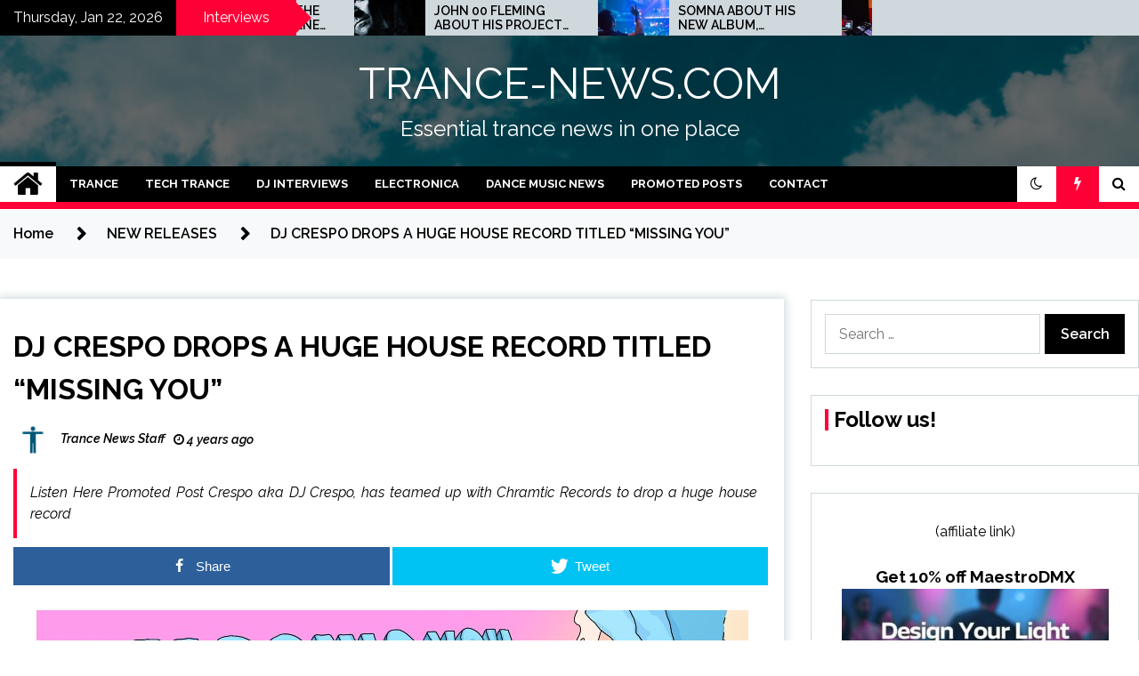

--- FILE ---
content_type: text/html; charset=UTF-8
request_url: http://trance-news.com/dj-crespo-drops-a-huge-house-record-titled-missing-you/
body_size: 15888
content:
<!doctype html>
<html lang="en" prefix="og: http://ogp.me/ns# fb: http://ogp.me/ns/fb#">
<head>
	<meta charset="UTF-8">
	<meta name="viewport" content="width=device-width, initial-scale=1">
	<link rel="profile" href="https://gmpg.org/xfn/11">

	<title>DJ CRESPO DROPS A HUGE HOUSE RECORD TITLED “MISSING YOU” &#8211; TRANCE-NEWS.COM</title>
        <style type="text/css">
                    .twp-site-branding .twp-logo,
            .twp-site-branding.twp-overlay .twp-logo,
            .twp-site-branding .twp-logo a,
            .twp-site-branding .twp-logo a:visited
            .twp-site-branding.twp-overlay .twp-logo a,
            .twp-site-branding.twp-overlay .twp-logo a:visited{
                color: #ffffff;
            }
                </style>
<meta name='robots' content='max-image-preview:large' />
	<style>img:is([sizes="auto" i], [sizes^="auto," i]) { contain-intrinsic-size: 3000px 1500px }</style>
	
<!-- Open Graph Meta Tags generated by MashShare 3.8.9 - https://mashshare.net -->
<meta property="og:type" content="article" /> 
<meta property="og:title" content="DJ CRESPO DROPS A HUGE HOUSE RECORD TITLED &quot;MISSING YOU&quot;" />
<meta property="og:description" content="Listen Here Promoted Post Crespo aka DJ Crespo, has teamed up with Chramtic Records to drop a huge house record" />
<meta property="og:image" content="http://trance-news.com/wp-content/uploads/2022/07/featured-image-24241.jpg" />
<meta property="og:url" content="http://trance-news.com/dj-crespo-drops-a-huge-house-record-titled-missing-you/" />
<meta property="og:site_name" content="TRANCE-NEWS.COM" />
<meta property="article:published_time" content="2022-07-15T00:31:00-07:00" />
<meta property="article:modified_time" content="2022-07-15T00:31:00-07:00" />
<meta property="og:updated_time" content="2022-07-15T00:31:00-07:00" />
<!-- Open Graph Meta Tags generated by MashShare 3.8.9 - https://www.mashshare.net -->
<!-- Twitter Card generated by MashShare 3.8.9 - https://www.mashshare.net -->
<meta property="og:image:width" content="800" />
<meta property="og:image:height" content="800" />
<meta name="twitter:card" content="summary_large_image">
<meta name="twitter:title" content="DJ CRESPO DROPS A HUGE HOUSE RECORD TITLED &quot;MISSING YOU&quot;">
<meta name="twitter:description" content="Listen Here Promoted Post Crespo aka DJ Crespo, has teamed up with Chramtic Records to drop a huge house record">
<meta name="twitter:image" content="http://trance-news.com/wp-content/uploads/2022/07/featured-image-24241.jpg">
<!-- Twitter Card generated by MashShare 3.8.9 - https://www.mashshare.net -->

<link rel='dns-prefetch' href='//fonts.googleapis.com' />
<link rel="alternate" type="application/rss+xml" title="TRANCE-NEWS.COM &raquo; Feed" href="http://trance-news.com/feed/" />
<link rel="alternate" type="application/rss+xml" title="TRANCE-NEWS.COM &raquo; Comments Feed" href="http://trance-news.com/comments/feed/" />
<script type="text/javascript">
/* <![CDATA[ */
window._wpemojiSettings = {"baseUrl":"https:\/\/s.w.org\/images\/core\/emoji\/16.0.1\/72x72\/","ext":".png","svgUrl":"https:\/\/s.w.org\/images\/core\/emoji\/16.0.1\/svg\/","svgExt":".svg","source":{"concatemoji":"http:\/\/trance-news.com\/wp-includes\/js\/wp-emoji-release.min.js?ver=6.8.3"}};
/*! This file is auto-generated */
!function(s,n){var o,i,e;function c(e){try{var t={supportTests:e,timestamp:(new Date).valueOf()};sessionStorage.setItem(o,JSON.stringify(t))}catch(e){}}function p(e,t,n){e.clearRect(0,0,e.canvas.width,e.canvas.height),e.fillText(t,0,0);var t=new Uint32Array(e.getImageData(0,0,e.canvas.width,e.canvas.height).data),a=(e.clearRect(0,0,e.canvas.width,e.canvas.height),e.fillText(n,0,0),new Uint32Array(e.getImageData(0,0,e.canvas.width,e.canvas.height).data));return t.every(function(e,t){return e===a[t]})}function u(e,t){e.clearRect(0,0,e.canvas.width,e.canvas.height),e.fillText(t,0,0);for(var n=e.getImageData(16,16,1,1),a=0;a<n.data.length;a++)if(0!==n.data[a])return!1;return!0}function f(e,t,n,a){switch(t){case"flag":return n(e,"\ud83c\udff3\ufe0f\u200d\u26a7\ufe0f","\ud83c\udff3\ufe0f\u200b\u26a7\ufe0f")?!1:!n(e,"\ud83c\udde8\ud83c\uddf6","\ud83c\udde8\u200b\ud83c\uddf6")&&!n(e,"\ud83c\udff4\udb40\udc67\udb40\udc62\udb40\udc65\udb40\udc6e\udb40\udc67\udb40\udc7f","\ud83c\udff4\u200b\udb40\udc67\u200b\udb40\udc62\u200b\udb40\udc65\u200b\udb40\udc6e\u200b\udb40\udc67\u200b\udb40\udc7f");case"emoji":return!a(e,"\ud83e\udedf")}return!1}function g(e,t,n,a){var r="undefined"!=typeof WorkerGlobalScope&&self instanceof WorkerGlobalScope?new OffscreenCanvas(300,150):s.createElement("canvas"),o=r.getContext("2d",{willReadFrequently:!0}),i=(o.textBaseline="top",o.font="600 32px Arial",{});return e.forEach(function(e){i[e]=t(o,e,n,a)}),i}function t(e){var t=s.createElement("script");t.src=e,t.defer=!0,s.head.appendChild(t)}"undefined"!=typeof Promise&&(o="wpEmojiSettingsSupports",i=["flag","emoji"],n.supports={everything:!0,everythingExceptFlag:!0},e=new Promise(function(e){s.addEventListener("DOMContentLoaded",e,{once:!0})}),new Promise(function(t){var n=function(){try{var e=JSON.parse(sessionStorage.getItem(o));if("object"==typeof e&&"number"==typeof e.timestamp&&(new Date).valueOf()<e.timestamp+604800&&"object"==typeof e.supportTests)return e.supportTests}catch(e){}return null}();if(!n){if("undefined"!=typeof Worker&&"undefined"!=typeof OffscreenCanvas&&"undefined"!=typeof URL&&URL.createObjectURL&&"undefined"!=typeof Blob)try{var e="postMessage("+g.toString()+"("+[JSON.stringify(i),f.toString(),p.toString(),u.toString()].join(",")+"));",a=new Blob([e],{type:"text/javascript"}),r=new Worker(URL.createObjectURL(a),{name:"wpTestEmojiSupports"});return void(r.onmessage=function(e){c(n=e.data),r.terminate(),t(n)})}catch(e){}c(n=g(i,f,p,u))}t(n)}).then(function(e){for(var t in e)n.supports[t]=e[t],n.supports.everything=n.supports.everything&&n.supports[t],"flag"!==t&&(n.supports.everythingExceptFlag=n.supports.everythingExceptFlag&&n.supports[t]);n.supports.everythingExceptFlag=n.supports.everythingExceptFlag&&!n.supports.flag,n.DOMReady=!1,n.readyCallback=function(){n.DOMReady=!0}}).then(function(){return e}).then(function(){var e;n.supports.everything||(n.readyCallback(),(e=n.source||{}).concatemoji?t(e.concatemoji):e.wpemoji&&e.twemoji&&(t(e.twemoji),t(e.wpemoji)))}))}((window,document),window._wpemojiSettings);
/* ]]> */
</script>
<style id='wp-emoji-styles-inline-css' type='text/css'>

	img.wp-smiley, img.emoji {
		display: inline !important;
		border: none !important;
		box-shadow: none !important;
		height: 1em !important;
		width: 1em !important;
		margin: 0 0.07em !important;
		vertical-align: -0.1em !important;
		background: none !important;
		padding: 0 !important;
	}
</style>
<link rel='stylesheet' id='wp-block-library-css' href='http://trance-news.com/wp-includes/css/dist/block-library/style.min.css?ver=6.8.3' type='text/css' media='all' />
<style id='classic-theme-styles-inline-css' type='text/css'>
/*! This file is auto-generated */
.wp-block-button__link{color:#fff;background-color:#32373c;border-radius:9999px;box-shadow:none;text-decoration:none;padding:calc(.667em + 2px) calc(1.333em + 2px);font-size:1.125em}.wp-block-file__button{background:#32373c;color:#fff;text-decoration:none}
</style>
<link rel='stylesheet' id='mpp_gutenberg-css' href='http://trance-news.com/wp-content/plugins/metronet-profile-picture/dist/blocks.style.build.css?ver=2.6.3' type='text/css' media='all' />
<style id='global-styles-inline-css' type='text/css'>
:root{--wp--preset--aspect-ratio--square: 1;--wp--preset--aspect-ratio--4-3: 4/3;--wp--preset--aspect-ratio--3-4: 3/4;--wp--preset--aspect-ratio--3-2: 3/2;--wp--preset--aspect-ratio--2-3: 2/3;--wp--preset--aspect-ratio--16-9: 16/9;--wp--preset--aspect-ratio--9-16: 9/16;--wp--preset--color--black: #000000;--wp--preset--color--cyan-bluish-gray: #abb8c3;--wp--preset--color--white: #ffffff;--wp--preset--color--pale-pink: #f78da7;--wp--preset--color--vivid-red: #cf2e2e;--wp--preset--color--luminous-vivid-orange: #ff6900;--wp--preset--color--luminous-vivid-amber: #fcb900;--wp--preset--color--light-green-cyan: #7bdcb5;--wp--preset--color--vivid-green-cyan: #00d084;--wp--preset--color--pale-cyan-blue: #8ed1fc;--wp--preset--color--vivid-cyan-blue: #0693e3;--wp--preset--color--vivid-purple: #9b51e0;--wp--preset--gradient--vivid-cyan-blue-to-vivid-purple: linear-gradient(135deg,rgba(6,147,227,1) 0%,rgb(155,81,224) 100%);--wp--preset--gradient--light-green-cyan-to-vivid-green-cyan: linear-gradient(135deg,rgb(122,220,180) 0%,rgb(0,208,130) 100%);--wp--preset--gradient--luminous-vivid-amber-to-luminous-vivid-orange: linear-gradient(135deg,rgba(252,185,0,1) 0%,rgba(255,105,0,1) 100%);--wp--preset--gradient--luminous-vivid-orange-to-vivid-red: linear-gradient(135deg,rgba(255,105,0,1) 0%,rgb(207,46,46) 100%);--wp--preset--gradient--very-light-gray-to-cyan-bluish-gray: linear-gradient(135deg,rgb(238,238,238) 0%,rgb(169,184,195) 100%);--wp--preset--gradient--cool-to-warm-spectrum: linear-gradient(135deg,rgb(74,234,220) 0%,rgb(151,120,209) 20%,rgb(207,42,186) 40%,rgb(238,44,130) 60%,rgb(251,105,98) 80%,rgb(254,248,76) 100%);--wp--preset--gradient--blush-light-purple: linear-gradient(135deg,rgb(255,206,236) 0%,rgb(152,150,240) 100%);--wp--preset--gradient--blush-bordeaux: linear-gradient(135deg,rgb(254,205,165) 0%,rgb(254,45,45) 50%,rgb(107,0,62) 100%);--wp--preset--gradient--luminous-dusk: linear-gradient(135deg,rgb(255,203,112) 0%,rgb(199,81,192) 50%,rgb(65,88,208) 100%);--wp--preset--gradient--pale-ocean: linear-gradient(135deg,rgb(255,245,203) 0%,rgb(182,227,212) 50%,rgb(51,167,181) 100%);--wp--preset--gradient--electric-grass: linear-gradient(135deg,rgb(202,248,128) 0%,rgb(113,206,126) 100%);--wp--preset--gradient--midnight: linear-gradient(135deg,rgb(2,3,129) 0%,rgb(40,116,252) 100%);--wp--preset--font-size--small: 13px;--wp--preset--font-size--medium: 20px;--wp--preset--font-size--large: 36px;--wp--preset--font-size--x-large: 42px;--wp--preset--spacing--20: 0.44rem;--wp--preset--spacing--30: 0.67rem;--wp--preset--spacing--40: 1rem;--wp--preset--spacing--50: 1.5rem;--wp--preset--spacing--60: 2.25rem;--wp--preset--spacing--70: 3.38rem;--wp--preset--spacing--80: 5.06rem;--wp--preset--shadow--natural: 6px 6px 9px rgba(0, 0, 0, 0.2);--wp--preset--shadow--deep: 12px 12px 50px rgba(0, 0, 0, 0.4);--wp--preset--shadow--sharp: 6px 6px 0px rgba(0, 0, 0, 0.2);--wp--preset--shadow--outlined: 6px 6px 0px -3px rgba(255, 255, 255, 1), 6px 6px rgba(0, 0, 0, 1);--wp--preset--shadow--crisp: 6px 6px 0px rgba(0, 0, 0, 1);}:where(.is-layout-flex){gap: 0.5em;}:where(.is-layout-grid){gap: 0.5em;}body .is-layout-flex{display: flex;}.is-layout-flex{flex-wrap: wrap;align-items: center;}.is-layout-flex > :is(*, div){margin: 0;}body .is-layout-grid{display: grid;}.is-layout-grid > :is(*, div){margin: 0;}:where(.wp-block-columns.is-layout-flex){gap: 2em;}:where(.wp-block-columns.is-layout-grid){gap: 2em;}:where(.wp-block-post-template.is-layout-flex){gap: 1.25em;}:where(.wp-block-post-template.is-layout-grid){gap: 1.25em;}.has-black-color{color: var(--wp--preset--color--black) !important;}.has-cyan-bluish-gray-color{color: var(--wp--preset--color--cyan-bluish-gray) !important;}.has-white-color{color: var(--wp--preset--color--white) !important;}.has-pale-pink-color{color: var(--wp--preset--color--pale-pink) !important;}.has-vivid-red-color{color: var(--wp--preset--color--vivid-red) !important;}.has-luminous-vivid-orange-color{color: var(--wp--preset--color--luminous-vivid-orange) !important;}.has-luminous-vivid-amber-color{color: var(--wp--preset--color--luminous-vivid-amber) !important;}.has-light-green-cyan-color{color: var(--wp--preset--color--light-green-cyan) !important;}.has-vivid-green-cyan-color{color: var(--wp--preset--color--vivid-green-cyan) !important;}.has-pale-cyan-blue-color{color: var(--wp--preset--color--pale-cyan-blue) !important;}.has-vivid-cyan-blue-color{color: var(--wp--preset--color--vivid-cyan-blue) !important;}.has-vivid-purple-color{color: var(--wp--preset--color--vivid-purple) !important;}.has-black-background-color{background-color: var(--wp--preset--color--black) !important;}.has-cyan-bluish-gray-background-color{background-color: var(--wp--preset--color--cyan-bluish-gray) !important;}.has-white-background-color{background-color: var(--wp--preset--color--white) !important;}.has-pale-pink-background-color{background-color: var(--wp--preset--color--pale-pink) !important;}.has-vivid-red-background-color{background-color: var(--wp--preset--color--vivid-red) !important;}.has-luminous-vivid-orange-background-color{background-color: var(--wp--preset--color--luminous-vivid-orange) !important;}.has-luminous-vivid-amber-background-color{background-color: var(--wp--preset--color--luminous-vivid-amber) !important;}.has-light-green-cyan-background-color{background-color: var(--wp--preset--color--light-green-cyan) !important;}.has-vivid-green-cyan-background-color{background-color: var(--wp--preset--color--vivid-green-cyan) !important;}.has-pale-cyan-blue-background-color{background-color: var(--wp--preset--color--pale-cyan-blue) !important;}.has-vivid-cyan-blue-background-color{background-color: var(--wp--preset--color--vivid-cyan-blue) !important;}.has-vivid-purple-background-color{background-color: var(--wp--preset--color--vivid-purple) !important;}.has-black-border-color{border-color: var(--wp--preset--color--black) !important;}.has-cyan-bluish-gray-border-color{border-color: var(--wp--preset--color--cyan-bluish-gray) !important;}.has-white-border-color{border-color: var(--wp--preset--color--white) !important;}.has-pale-pink-border-color{border-color: var(--wp--preset--color--pale-pink) !important;}.has-vivid-red-border-color{border-color: var(--wp--preset--color--vivid-red) !important;}.has-luminous-vivid-orange-border-color{border-color: var(--wp--preset--color--luminous-vivid-orange) !important;}.has-luminous-vivid-amber-border-color{border-color: var(--wp--preset--color--luminous-vivid-amber) !important;}.has-light-green-cyan-border-color{border-color: var(--wp--preset--color--light-green-cyan) !important;}.has-vivid-green-cyan-border-color{border-color: var(--wp--preset--color--vivid-green-cyan) !important;}.has-pale-cyan-blue-border-color{border-color: var(--wp--preset--color--pale-cyan-blue) !important;}.has-vivid-cyan-blue-border-color{border-color: var(--wp--preset--color--vivid-cyan-blue) !important;}.has-vivid-purple-border-color{border-color: var(--wp--preset--color--vivid-purple) !important;}.has-vivid-cyan-blue-to-vivid-purple-gradient-background{background: var(--wp--preset--gradient--vivid-cyan-blue-to-vivid-purple) !important;}.has-light-green-cyan-to-vivid-green-cyan-gradient-background{background: var(--wp--preset--gradient--light-green-cyan-to-vivid-green-cyan) !important;}.has-luminous-vivid-amber-to-luminous-vivid-orange-gradient-background{background: var(--wp--preset--gradient--luminous-vivid-amber-to-luminous-vivid-orange) !important;}.has-luminous-vivid-orange-to-vivid-red-gradient-background{background: var(--wp--preset--gradient--luminous-vivid-orange-to-vivid-red) !important;}.has-very-light-gray-to-cyan-bluish-gray-gradient-background{background: var(--wp--preset--gradient--very-light-gray-to-cyan-bluish-gray) !important;}.has-cool-to-warm-spectrum-gradient-background{background: var(--wp--preset--gradient--cool-to-warm-spectrum) !important;}.has-blush-light-purple-gradient-background{background: var(--wp--preset--gradient--blush-light-purple) !important;}.has-blush-bordeaux-gradient-background{background: var(--wp--preset--gradient--blush-bordeaux) !important;}.has-luminous-dusk-gradient-background{background: var(--wp--preset--gradient--luminous-dusk) !important;}.has-pale-ocean-gradient-background{background: var(--wp--preset--gradient--pale-ocean) !important;}.has-electric-grass-gradient-background{background: var(--wp--preset--gradient--electric-grass) !important;}.has-midnight-gradient-background{background: var(--wp--preset--gradient--midnight) !important;}.has-small-font-size{font-size: var(--wp--preset--font-size--small) !important;}.has-medium-font-size{font-size: var(--wp--preset--font-size--medium) !important;}.has-large-font-size{font-size: var(--wp--preset--font-size--large) !important;}.has-x-large-font-size{font-size: var(--wp--preset--font-size--x-large) !important;}
:where(.wp-block-post-template.is-layout-flex){gap: 1.25em;}:where(.wp-block-post-template.is-layout-grid){gap: 1.25em;}
:where(.wp-block-columns.is-layout-flex){gap: 2em;}:where(.wp-block-columns.is-layout-grid){gap: 2em;}
:root :where(.wp-block-pullquote){font-size: 1.5em;line-height: 1.6;}
</style>
<link rel='stylesheet' id='mashsb-styles-css' href='http://trance-news.com/wp-content/plugins/mashsharer/assets/css/mashsb.min.css?ver=3.8.9' type='text/css' media='all' />
<style id='mashsb-styles-inline-css' type='text/css'>
.mashsb-count {color:#cccccc;}@media only screen and (min-width:568px){.mashsb-buttons a {min-width: 177px;}}
</style>
<link rel='stylesheet' id='seek-google-fonts-css' href='https://fonts.googleapis.com/css?family=Raleway:400,400i,600,600i,700' type='text/css' media='all' />
<link rel='stylesheet' id='font-awesome-css' href='http://trance-news.com/wp-content/themes/seek/assets/libraries/font-awesome/css/font-awesome.min.css?ver=6.8.3' type='text/css' media='all' />
<link rel='stylesheet' id='slick-css' href='http://trance-news.com/wp-content/themes/seek/assets/libraries/slick/css/slick.css?ver=6.8.3' type='text/css' media='all' />
<link rel='stylesheet' id='magnific-css' href='http://trance-news.com/wp-content/themes/seek/assets/libraries/magnific/css/magnific-popup.css?ver=6.8.3' type='text/css' media='all' />
<link rel='stylesheet' id='seek-style-css' href='http://trance-news.com/wp-content/themes/seek/style.css?ver=6.8.3' type='text/css' media='all' />
<script type="text/javascript" src="http://trance-news.com/wp-includes/js/jquery/jquery.min.js?ver=3.7.1" id="jquery-core-js"></script>
<script type="text/javascript" src="http://trance-news.com/wp-includes/js/jquery/jquery-migrate.min.js?ver=3.4.1" id="jquery-migrate-js"></script>
<script type="text/javascript" id="mashsb-js-extra">
/* <![CDATA[ */
var mashsb = {"shares":"0","round_shares":"1","animate_shares":"0","dynamic_buttons":"0","share_url":"http:\/\/trance-news.com\/dj-crespo-drops-a-huge-house-record-titled-missing-you\/","title":"DJ+CRESPO+DROPS+A+HUGE+HOUSE+RECORD+TITLED+%E2%80%9CMISSING+YOU%E2%80%9D","image":"http:\/\/trance-news.com\/wp-content\/uploads\/2022\/07\/featured-image-24241.jpg","desc":"Listen Here Promoted Post Crespo aka DJ Crespo, has teamed up with Chramtic Records to drop a huge house record","hashtag":"","subscribe":"content","subscribe_url":"","activestatus":"1","singular":"1","twitter_popup":"1","refresh":"0","nonce":"f3bf7da936","postid":"24241","servertime":"1769120181","ajaxurl":"http:\/\/trance-news.com\/wp-admin\/admin-ajax.php"};
/* ]]> */
</script>
<script type="text/javascript" src="http://trance-news.com/wp-content/plugins/mashsharer/assets/js/mashsb.min.js?ver=3.8.9" id="mashsb-js"></script>
<link rel="https://api.w.org/" href="http://trance-news.com/wp-json/" /><link rel="alternate" title="JSON" type="application/json" href="http://trance-news.com/wp-json/wp/v2/posts/24241" /><link rel="EditURI" type="application/rsd+xml" title="RSD" href="http://trance-news.com/xmlrpc.php?rsd" />
<meta name="generator" content="WordPress 6.8.3" />
<link rel="canonical" href="http://trance-news.com/dj-crespo-drops-a-huge-house-record-titled-missing-you/" />
<link rel='shortlink' href='http://trance-news.com/?p=24241' />
<link rel="alternate" title="oEmbed (JSON)" type="application/json+oembed" href="http://trance-news.com/wp-json/oembed/1.0/embed?url=http%3A%2F%2Ftrance-news.com%2Fdj-crespo-drops-a-huge-house-record-titled-missing-you%2F" />
<link rel="alternate" title="oEmbed (XML)" type="text/xml+oembed" href="http://trance-news.com/wp-json/oembed/1.0/embed?url=http%3A%2F%2Ftrance-news.com%2Fdj-crespo-drops-a-huge-house-record-titled-missing-you%2F&#038;format=xml" />
<link rel="icon" href="http://trance-news.com/wp-content/uploads/2021/06/cropped-trance-news-32x32.jpg" sizes="32x32" />
<link rel="icon" href="http://trance-news.com/wp-content/uploads/2021/06/cropped-trance-news-192x192.jpg" sizes="192x192" />
<link rel="apple-touch-icon" href="http://trance-news.com/wp-content/uploads/2021/06/cropped-trance-news-180x180.jpg" />
<meta name="msapplication-TileImage" content="http://trance-news.com/wp-content/uploads/2021/06/cropped-trance-news-270x270.jpg" />
		<style type="text/css" id="wp-custom-css">
			.cat-links {display: none;}
.post-meta-bottom .post-tags {
  display: none;
}
		</style>
		
<!-- START - Open Graph and Twitter Card Tags 3.3.5 -->
 <!-- Facebook Open Graph -->
  <meta property="og:locale" content="en"/>
  <meta property="og:site_name" content="TRANCE-NEWS.COM"/>
  <meta property="og:title" content="DJ CRESPO DROPS A HUGE HOUSE RECORD TITLED “MISSING YOU”"/>
  <meta property="og:url" content="http://trance-news.com/dj-crespo-drops-a-huge-house-record-titled-missing-you/"/>
  <meta property="og:type" content="article"/>
  <meta property="og:description" content="Listen Here Promoted Post Crespo aka DJ Crespo, has teamed up with Chramtic Records to drop a huge house record"/>
  <meta property="og:image" content="http://trance-news.com/wp-content/uploads/2022/07/featured-image-24241.jpg"/>
  <meta property="og:image:url" content="http://trance-news.com/wp-content/uploads/2022/07/featured-image-24241.jpg"/>
  <meta property="article:published_time" content="2022-07-15T00:31:00-07:00"/>
  <meta property="article:modified_time" content="2022-07-15T00:31:00-07:00" />
  <meta property="og:updated_time" content="2022-07-15T00:31:00-07:00" />
  <meta property="article:section" content="Featured"/>
  <meta property="article:section" content="Future House"/>
  <meta property="article:section" content="Hammarica Network"/>
  <meta property="article:section" content="NEW RELEASES"/>
  <meta property="article:section" content="Promo"/>
  <meta property="article:section" content="Promo10"/>
  <meta property="article:section" content="Promoted Post"/>
 <!-- Google+ / Schema.org -->
 <!-- Twitter Cards -->
  <meta name="twitter:title" content="DJ CRESPO DROPS A HUGE HOUSE RECORD TITLED “MISSING YOU”"/>
  <meta name="twitter:url" content="http://trance-news.com/dj-crespo-drops-a-huge-house-record-titled-missing-you/"/>
  <meta name="twitter:description" content="Listen Here Promoted Post Crespo aka DJ Crespo, has teamed up with Chramtic Records to drop a huge house record"/>
  <meta name="twitter:image" content="http://trance-news.com/wp-content/uploads/2022/07/featured-image-24241.jpg"/>
  <meta name="twitter:card" content="summary_large_image"/>
 <!-- SEO -->
 <!-- Misc. tags -->
 <!-- is_singular -->
<!-- END - Open Graph and Twitter Card Tags 3.3.5 -->
	
</head>

<body class="wp-singular post-template-default single single-post postid-24241 single-format-standard wp-theme-seek sticky-header right-sidebar full-width">
		<div class="twp-preloader" id="preloader">
		<div class="twp-clock" id="status">
					<div class="twp-clock-arrow"></div>
		</div>
	</div>
<div id="page" class="site">
	<a class="skip-link screen-reader-text" href="#content">Skip to content</a>
	<header id="masthead" class="site-header">
							<div class="twp-topbar clearfix">
				<div class="twp-topbar-content-left twp-float-left clearfix">
											<div class="twp-current-date twp-float-left">
							Thursday, Jan 22, 2026						</div>
																													<div class="twp-title twp-title-with-arrow twp-title-primary twp-float-left">
								Interviews							</div>
																		<div class="twp-breaking-news-section">
															<div class="twp-ticket-pin-slider clearfix"  data-slick='{"rtl": false}'>
																		<div class="twp-ticket-pin">
										<div class="twp-image-section">
																						<a href="http://trance-news.com/john-00-fleming-about-his-project-with-beatport-interview/" class="data-bg d-block" data-background="http://trance-news.com/wp-content/uploads/2023/07/JOHN-00-FLEMING-150x150.jpg"></a>
										</div>
										<div class="twp-articles-title">
											<a href="http://trance-news.com/john-00-fleming-about-his-project-with-beatport-interview/">JOHN 00 FLEMING ABOUT HIS PROJECT WITH BEATPORT: INTERVIEW!</a>
										</div>
									</div><!--/twp-ticket-pin-->
																		<div class="twp-ticket-pin">
										<div class="twp-image-section">
																						<a href="http://trance-news.com/somna-about-his-new-album-streaming-and-upcoming-tour-dates-interview/" class="data-bg d-block" data-background="http://trance-news.com/wp-content/uploads/2023/05/featured-image-24412-150x150.jpg"></a>
										</div>
										<div class="twp-articles-title">
											<a href="http://trance-news.com/somna-about-his-new-album-streaming-and-upcoming-tour-dates-interview/">SOMNA ABOUT HIS NEW ALBUM, STREAMING AND UPCOMING TOUR DATES: INTERVIEW!</a>
										</div>
									</div><!--/twp-ticket-pin-->
																		<div class="twp-ticket-pin">
										<div class="twp-image-section">
																						<a href="http://trance-news.com/the-favorite-mastering-tools-of-matt-davis/" class="data-bg d-block" data-background="http://trance-news.com/wp-content/uploads/2021/05/featured-image-23979-150x150.jpg"></a>
										</div>
										<div class="twp-articles-title">
											<a href="http://trance-news.com/the-favorite-mastering-tools-of-matt-davis/">THE FAVORITE MASTERING TOOLS OF MATT DAVIS</a>
										</div>
									</div><!--/twp-ticket-pin-->
																		<div class="twp-ticket-pin">
										<div class="twp-image-section">
																						<a href="http://trance-news.com/guantanomo-bae-happy-sadness-james-jager-remix-is-a-song-for-the-summer-interview/" class="data-bg d-block" data-background="http://trance-news.com/wp-content/uploads/2020/07/featured-image-23826.jpg"></a>
										</div>
										<div class="twp-articles-title">
											<a href="http://trance-news.com/guantanomo-bae-happy-sadness-james-jager-remix-is-a-song-for-the-summer-interview/">Guantanomo Bae – Happy Sadness (James Jager Remix) is a Song For The Summer! INTERVIEW</a>
										</div>
									</div><!--/twp-ticket-pin-->
																		<div class="twp-ticket-pin">
										<div class="twp-image-section">
																						<a href="http://trance-news.com/twalle-vinny-vibe-team-up-for-emotional-anthemic-future-bass-popsingle-nights-like-this-interview/" class="data-bg d-block" data-background="http://trance-news.com/wp-content/uploads/2020/12/featured-image-23873-150x150.jpg"></a>
										</div>
										<div class="twp-articles-title">
											<a href="http://trance-news.com/twalle-vinny-vibe-team-up-for-emotional-anthemic-future-bass-popsingle-nights-like-this-interview/">Twalle &amp; Vinny Vibe Team Up For Emotional &amp; Anthemic Future Bass/PopSingle ‘Nights Like This’ [INTERVIEW]</a>
										</div>
									</div><!--/twp-ticket-pin-->
																		<div class="twp-ticket-pin">
										<div class="twp-image-section">
																						<a href="http://trance-news.com/stay-young-love-techno-interview-with-the-agent-orange-dj-taken-by-%d0%be%d0%bb%d1%8c%d0%b3%d0%b0-%d0%b3%d0%be%d0%b4%d0%b8%d0%bd%d0%b0/" class="data-bg d-block" data-background=""></a>
										</div>
										<div class="twp-articles-title">
											<a href="http://trance-news.com/stay-young-love-techno-interview-with-the-agent-orange-dj-taken-by-%d0%be%d0%bb%d1%8c%d0%b3%d0%b0-%d0%b3%d0%be%d0%b4%d0%b8%d0%bd%d0%b0/">Stay Young. Love Techno. Interview with the Agent Orange Dj. Taken by Ольга Година</a>
										</div>
									</div><!--/twp-ticket-pin-->
																		<div class="twp-ticket-pin">
										<div class="twp-image-section">
																						<a href="http://trance-news.com/gate-x-138-taking-spacial-sounds-techno-ideas-and-dub-feelings/" class="data-bg d-block" data-background="http://trance-news.com/wp-content/uploads/2019/11/featured-image-23805-150x150.jpg"></a>
										</div>
										<div class="twp-articles-title">
											<a href="http://trance-news.com/gate-x-138-taking-spacial-sounds-techno-ideas-and-dub-feelings/">GATE-X-138: TAKING SPACIAL SOUNDS, TECHNO IDEAS AND DUB FEELINGS</a>
										</div>
									</div><!--/twp-ticket-pin-->
																		<div class="twp-ticket-pin">
										<div class="twp-image-section">
																						<a href="http://trance-news.com/ed-e-interview-the-minneapolis-scene-is-a-crazy-place-for-techno/" class="data-bg d-block" data-background="http://trance-news.com/wp-content/uploads/2020/12/featured-image-23878-150x150.jpg"></a>
										</div>
										<div class="twp-articles-title">
											<a href="http://trance-news.com/ed-e-interview-the-minneapolis-scene-is-a-crazy-place-for-techno/">ED.E INTERVIEW: THE MINNEAPOLIS SCENE IS A CRAZY PLACE FOR TECHNO</a>
										</div>
									</div><!--/twp-ticket-pin-->
																	</div><!--/twp-ticket-pin-slider-->
													</div><!--/twp-breaking-news-section-->
									</div><!--/twp-topbar-content-left-->
											
							</div><!--/twp-topbar-->
						<div class="twp-site-branding data-bg twp-overlay twp-overlay-bg-black" data-background="http://trance-news.com/wp-content/uploads/2021/04/cropped-sky.jpg">
			<div class="container">
				<div class="twp-wrapper">
					<div class="twp-logo">
						<div class="twp-image-wrapper"></div>
															<p class="site-title"><a href="http://trance-news.com/" rel="home">TRANCE-NEWS.COM</a></p>
																				<p class="site-description">Essential trance news in one place</p>
											</div>
					
				</div>
			</div>
			
		</div><!-- .site-branding -->

		<nav id="site-navigation" class="twp-navigation">
			<div class="twp-nav-menu-section">
				<div class="container">
					<div class="twp-row twp-wrapper">
						<div class="twp-menu-section desktop twp-d-flex">
							<div class="twp-nav-menu"><ul id="primary-menu" class="twp-nav-menu"><li class="brand-home"><a title="Home" href="http://trance-news.com"><span class='fa fa-home'></span></a></li><li id="menu-item-22626" class="menu-item menu-item-type-taxonomy menu-item-object-category menu-item-22626"><a href="http://trance-news.com/category/trance/">Trance</a></li>
<li id="menu-item-22625" class="menu-item menu-item-type-taxonomy menu-item-object-category menu-item-22625"><a href="http://trance-news.com/category/tech-trance/">Tech Trance</a></li>
<li id="menu-item-22627" class="menu-item menu-item-type-taxonomy menu-item-object-category menu-item-22627"><a href="http://trance-news.com/category/dj-interviews/">DJ Interviews</a></li>
<li id="menu-item-22482" class="menu-item menu-item-type-taxonomy menu-item-object-category menu-item-22482"><a href="http://trance-news.com/category/electronica-new-releases/">Electronica</a></li>
<li id="menu-item-22479" class="menu-item menu-item-type-taxonomy menu-item-object-category menu-item-22479"><a href="http://trance-news.com/category/edm-news/">Dance Music News</a></li>
<li id="menu-item-23715" class="menu-item menu-item-type-taxonomy menu-item-object-category current-post-ancestor current-menu-parent current-post-parent menu-item-23715"><a href="http://trance-news.com/category/promoted-post/">Promoted Posts</a></li>
<li id="menu-item-23716" class="menu-item menu-item-type-post_type menu-item-object-page menu-item-23716"><a href="http://trance-news.com/contact/">Contact</a></li>
</ul></div>							<div class="twp-menu-icon-section">
								<div class="twp-menu-icon twp-menu-icon-white" id="twp-menu-icon">
									<span></span>
								</div>
							</div>
						</div>
						<div class="twp-site-features">
															<!-- dark and light -->
								<div class="theme-mode header-theme-mode"></div>
																						<div class="twp-trending" id="nav-latest-news">
									<i class="fa fa-flash"></i>
								</div>
																						<div class="twp-search" id="search">
									<i class="fa fa-search"></i>
								</div>
													</div>
					</div>
				</div>
									<div class="twp-progress-bar" id="progressbar">
					</div>
							</div>
			<div class="twp-search-field-section" id="search-field">
				<div class="container">
					<div class="twp-search-field-wrapper">
						<div class="twp-search-field">
							<form role="search" method="get" class="search-form" action="http://trance-news.com/">
				<label>
					<span class="screen-reader-text">Search for:</span>
					<input type="search" class="search-field" placeholder="Search &hellip;" value="" name="s" />
				</label>
				<input type="submit" class="search-submit" value="Search" />
			</form>						</div>
						<div class="twp-close-icon-section">
							<span class="twp-close-icon" id="search-close">
								<span></span>
								<span></span>
							</span>
						</div>
					</div>

				</div>
			</div>
			<!-- trending news section -->
							<div class="twp-article-list" id="nav-latest-news-field">
					<div class="container">
														<header class="twp-article-header">
									<h3>
										Trending Now									</h3>
									<div class="twp-close-icon-section">
										<span class="twp-close-icon" id="latest-news-close">
											<span></span>
											<span></span>
										</span>
									</div>
								</header>
								<div class="twp-row">
																											<!-- loop starts here -->
									<div class="twp-col-4 twp-article-border">
										<div class="twp-article">
											<div class="twp-units">
												1											</div>
											<div class="twp-description">
												<h4><a href="http://trance-news.com/zoya-and-dennis-sheperd-just-released-their-progressive-colab-purple-skies/">ZOYA AND DENNIS SHEPERD JUST RELEASED THEIR PROGRESSIVE COLAB “PURPLE SKIES”</a></h4>
												<div class="twp-author-meta">
													
        	    <span class="twp-post-date">
        	    <i class="fa fa-clock-o"></i>
        	        2 years ago        	</span>

            												</div>
											</div>

										</div>
									</div>
																											<!-- loop starts here -->
									<div class="twp-col-4 twp-article-border">
										<div class="twp-article">
											<div class="twp-units">
												2											</div>
											<div class="twp-description">
												<h4><a href="http://trance-news.com/porky-paul-feat-jasmine-knight-who-do-you-think-you-are/">PORKY PAUL FEAT JASMINE KNIGHT – WHO DO YOU THINK YOU ARE</a></h4>
												<div class="twp-author-meta">
													
        	    <span class="twp-post-date">
        	    <i class="fa fa-clock-o"></i>
        	        4 years ago        	</span>

            												</div>
											</div>

										</div>
									</div>
																											<!-- loop starts here -->
									<div class="twp-col-4 twp-article-border">
										<div class="twp-article">
											<div class="twp-units">
												3											</div>
											<div class="twp-description">
												<h4><a href="http://trance-news.com/hold-me-by-grish-is-an-anthemic-song-for-the-dancefloor/">HOLD ME BY GRISH IS AN ANTHEMIC SONG FOR THE DANCEFLOOR</a></h4>
												<div class="twp-author-meta">
													
        	    <span class="twp-post-date">
        	    <i class="fa fa-clock-o"></i>
        	        3 years ago        	</span>

            												</div>
											</div>

										</div>
									</div>
																											<!-- loop starts here -->
									<div class="twp-col-4 twp-article-border">
										<div class="twp-article">
											<div class="twp-units">
												4											</div>
											<div class="twp-description">
												<h4><a href="http://trance-news.com/darkboss-turn-up-the-bass-brings-an-edge-to-electro-house/">DARKBOSS – TURN UP THE BASS- BRINGS AN EDGE TO ELECTRO HOUSE</a></h4>
												<div class="twp-author-meta">
													
        	    <span class="twp-post-date">
        	    <i class="fa fa-clock-o"></i>
        	        7 years ago        	</span>

            												</div>
											</div>

										</div>
									</div>
																											<!-- loop starts here -->
									<div class="twp-col-4 twp-article-border">
										<div class="twp-article">
											<div class="twp-units">
												5											</div>
											<div class="twp-description">
												<h4><a href="http://trance-news.com/d72-is-inviting-you-to-enjoy-the-night-as-we-step-closer-to-2025/">D72 IS INVITING YOU TO “ENJOY THE NIGHT” AS WE STEP CLOSER TO 2025!</a></h4>
												<div class="twp-author-meta">
													
        	    <span class="twp-post-date">
        	    <i class="fa fa-clock-o"></i>
        	        1 year ago        	</span>

            												</div>
											</div>

										</div>
									</div>
																											<!-- loop starts here -->
									<div class="twp-col-4 twp-article-border">
										<div class="twp-article">
											<div class="twp-units">
												6											</div>
											<div class="twp-description">
												<h4><a href="http://trance-news.com/hardwell-opens-the-vault-with-the-launch-of-his-up-and-close-youtube-series/">HARDWELL OPENS THE VAULT WITH THE LAUNCH OF HIS ‘UP AND CLOSE’ YOUTUBE SERIES</a></h4>
												<div class="twp-author-meta">
													
        	    <span class="twp-post-date">
        	    <i class="fa fa-clock-o"></i>
        	        2 years ago        	</span>

            												</div>
											</div>

										</div>
									</div>
																											<!-- loop starts here -->
									<div class="twp-col-4 twp-article-border">
										<div class="twp-article">
											<div class="twp-units">
												7											</div>
											<div class="twp-description">
												<h4><a href="http://trance-news.com/tydi-calls-out-deadmau5-a-little-sensitive-baby-a-jealous-old-dude-2/">TYDI CALLS OUT DEADMAU5: “A LITTLE SENSITIVE BABY… A JEALOUS OLD DUDE!”</a></h4>
												<div class="twp-author-meta">
													
        	    <span class="twp-post-date">
        	    <i class="fa fa-clock-o"></i>
        	        8 years ago        	</span>

            												</div>
											</div>

										</div>
									</div>
																											<!-- loop starts here -->
									<div class="twp-col-4 twp-article-border">
										<div class="twp-article">
											<div class="twp-units">
												8											</div>
											<div class="twp-description">
												<h4><a href="http://trance-news.com/gettoblaster-rescue-release-new-ep/">GETTOBLASTER &#038; RESCUE RELEASE NEW EP:</a></h4>
												<div class="twp-author-meta">
													
        	    <span class="twp-post-date">
        	    <i class="fa fa-clock-o"></i>
        	        9 years ago        	</span>

            												</div>
											</div>

										</div>
									</div>
																											<!-- loop starts here -->
									<div class="twp-col-4 twp-article-border">
										<div class="twp-article">
											<div class="twp-units">
												9											</div>
											<div class="twp-description">
												<h4><a href="http://trance-news.com/silence-is-underrated-is-myons-organic-downtempo-album/">‘SILENCE IS UNDERRATED’ IS MYON’S ORGANIC/DOWNTEMPO ALBUM</a></h4>
												<div class="twp-author-meta">
													
        	    <span class="twp-post-date">
        	    <i class="fa fa-clock-o"></i>
        	        1 year ago        	</span>

            												</div>
											</div>

										</div>
									</div>
																											<!-- loop starts here -->
									<div class="twp-col-4 twp-article-border">
										<div class="twp-article">
											<div class="twp-units">
												10											</div>
											<div class="twp-description">
												<h4><a href="http://trance-news.com/cheyne-christian-teams-up-with-devon-marie-to-bring-you-his-first-full-vocal-song-lights/">Cheyne Christian teams up with Devon Marie to bring you his first full vocal song ‘Lights’</a></h4>
												<div class="twp-author-meta">
													
        	    <span class="twp-post-date">
        	    <i class="fa fa-clock-o"></i>
        	        5 years ago        	</span>

            												</div>
											</div>

										</div>
									</div>
																											<!-- loop starts here -->
									<div class="twp-col-4 twp-article-border">
										<div class="twp-article">
											<div class="twp-units">
												11											</div>
											<div class="twp-description">
												<h4><a href="http://trance-news.com/paul-oakenfold-and-galestian-collaborate-on-perfecto-blacks-50th-release/">Paul Oakenfold and Galestian Collaborate on Perfecto Black’s 50th Release</a></h4>
												<div class="twp-author-meta">
													
        	    <span class="twp-post-date">
        	    <i class="fa fa-clock-o"></i>
        	        6 years ago        	</span>

            												</div>
											</div>

										</div>
									</div>
																											<!-- loop starts here -->
									<div class="twp-col-4 twp-article-border">
										<div class="twp-article">
											<div class="twp-units">
												12											</div>
											<div class="twp-description">
												<h4><a href="http://trance-news.com/maria-healy-drops-her-uplifting-trance-anthem-reputation/">MARIA HEALY DROPS HER UPLIFTING TRANCE ANTHEM “REPUTATION”</a></h4>
												<div class="twp-author-meta">
													
        	    <span class="twp-post-date">
        	    <i class="fa fa-clock-o"></i>
        	        2 years ago        	</span>

            												</div>
											</div>

										</div>
									</div>
																										</div>
												</div>
				</div><!--/latest-news-section-->
							
			<!-- main banner content -->
		</nav><!-- #site-navigation -->
	</header><!-- #masthead -->
	<div id="sticky-nav-menu" style="height:1px;"></div>
	<div class="twp-mobile-menu">
		<div class="twp-mobile-close-icon">
			<span class="twp-close-icon twp-close-icon-sm twp-close-icon-white twp-rotate-90" id="twp-mobile-close">
				<span></span>
				<span></span>
			</span>
		</div>
	</div>
	<div class="twp-body-overlay" id="overlay"></div>
	<!-- breadcrums -->
	

        <div class="twp-breadcrumbs">
            <div class="container">
                <div role="navigation" aria-label="Breadcrumbs" class="breadcrumb-trail breadcrumbs" itemprop="breadcrumb"><ul class="trail-items" itemscope itemtype="http://schema.org/BreadcrumbList"><meta name="numberOfItems" content="3" /><meta name="itemListOrder" content="Ascending" /><li itemprop="itemListElement" itemscope itemtype="http://schema.org/ListItem" class="trail-item trail-begin"><a href="http://trance-news.com/" rel="home" itemprop="item"><span itemprop="name">Home</span></a><meta itemprop="position" content="1" /></li><li itemprop="itemListElement" itemscope itemtype="http://schema.org/ListItem" class="trail-item"><a href="http://trance-news.com/category/new-releases/" itemprop="item"><span itemprop="name">NEW RELEASES</span></a><meta itemprop="position" content="2" /></li><li itemprop="itemListElement" itemscope itemtype="http://schema.org/ListItem" class="trail-item trail-end"><span itemprop="item"><span itemprop="name">DJ CRESPO DROPS A HUGE HOUSE RECORD TITLED “MISSING YOU”</span></span><meta itemprop="position" content="3" /></li></ul></div>            </div>
        </div>


    
	<!-- content start -->
	<div id="content" class="site-content">

	<div id="primary" class="content-area">
		<main id="main" class="site-main">

		
<article id="post-24241" class="twp-article-post post-24241 post type-post status-publish format-standard has-post-thumbnail hentry category-featured category-future-house category-hammarica-network category-new-releases category-promo category-promo10 category-promoted-post">
	<header class="entry-header">
		<div class="twp-categories-with-bg twp-categories-with-bg-primary">
		    <ul class="cat-links"><li>
                             <a  href="http://trance-news.com/category/featured/" alt="View all posts in Featured"> 
                                 Featured
                             </a>
                        </li><li>
                             <a  href="http://trance-news.com/category/future-house/" alt="View all posts in Future House"> 
                                 Future House
                             </a>
                        </li><li>
                             <a  href="http://trance-news.com/category/hammarica-network/" alt="View all posts in Hammarica Network"> 
                                 Hammarica Network
                             </a>
                        </li><li>
                             <a  href="http://trance-news.com/category/new-releases/" alt="View all posts in NEW RELEASES"> 
                                 NEW RELEASES
                             </a>
                        </li><li>
                             <a  href="http://trance-news.com/category/promo/" alt="View all posts in Promo"> 
                                 Promo
                             </a>
                        </li><li>
                             <a  href="http://trance-news.com/category/promo10/" alt="View all posts in Promo10"> 
                                 Promo10
                             </a>
                        </li><li>
                             <a  href="http://trance-news.com/category/promoted-post/" alt="View all posts in Promoted Post"> 
                                 Promoted Post
                             </a>
                        </li></ul>		</div>
		<h1 class="entry-title">
			<a href="" rel="bookmark">
								DJ CRESPO DROPS A HUGE HOUSE RECORD TITLED “MISSING YOU”			</a>
		</h1>
	    <div class="twp-author-meta">
	        
			<a href="http://trance-news.com/author/edm-news/">
				<span class="twp-author-image"><img src="http://trance-news.com/wp-content/uploads/2021/06/cropped-trance-news-150x150.jpg"></span>
				<span class="twp-author-caption">Trance News Staff</span>
			</a>
        	        
        	    <span class="twp-post-date">
        	    <i class="fa fa-clock-o"></i>
        	        4 years ago        	</span>

            	        	    </div>
	</header><!-- .entry-header -->
			<div class="single-excerpt">
			<p>Listen Here Promoted Post Crespo aka DJ Crespo, has teamed up with Chramtic Records to drop a huge house record</p>
		</div>
		
	
	<div class="entry-content">
		<aside class="mashsb-container mashsb-main mashsb-stretched"><div class="mashsb-box"><div class="mashsb-buttons"><a class="mashicon-facebook mash-large mash-center mashsb-noshadow" href="https://www.facebook.com/sharer.php?u=http%3A%2F%2Ftrance-news.com%2Fdj-crespo-drops-a-huge-house-record-titled-missing-you%2F" target="_top" rel="nofollow"><span class="icon"></span><span class="text">Share</span></a><a class="mashicon-twitter mash-large mash-center mashsb-noshadow" href="https://twitter.com/intent/tweet?text=DJ%20CRESPO%20DROPS%20A%20HUGE%20HOUSE%20RECORD%20TITLED%20%22MISSING%20YOU%22&amp;url=http://trance-news.com/dj-crespo-drops-a-huge-house-record-titled-missing-you/" target="_top" rel="nofollow"><span class="icon"></span><span class="text">Tweet</span></a><div class="onoffswitch2 mash-large mashsb-noshadow" style="display:none"></div></div>
            </div>
                <div style="clear:both"></div><div class="mashsb-toggle-container"></div></aside>
            <!-- Share buttons by mashshare.net - Version: 3.8.9--><h2><img fetchpriority="high" decoding="async" class="aligncenter size-full wp-image-30050" src="https://www.hammarica.com/wp-content/uploads/2022/07/MISSING-YOU-DJ-CRESPO-1.jpg" alt="MISSING YOU DJ CRESPO (1)" width="800" height="800" /></h2>
<h2 style="text-align: center">Listen <a href="https://open.spotify.com/track/34NNUTIZPJzQJYwEWovFbH?si=3fb638c78df7476f">Here</a></h2>
<p style="text-align: right">Promoted Post</p>
<p>Crespo aka DJ Crespo, has teamed up with Chramtic Records to drop a huge house record titled “Missing You” just in time for the summer. This future house style record comes packed with upbeat melodies, grooving baselines and just the right amount of “feel good”. The vocals ride right on the drop and carry you into a very happy Chorus. Similar in style to Don Diablo, “Missing You” is sure to be a summer smash.</p>
<div class="fitvids-video"></div>
<p>Crespo is a world renowned club DJ based out of Miami, his residencies run deep at major clubs across the world, from Marquee Las Vegas to E11Even Miami. His DJ style blends the lines between all genres. Expect to see much more music similar to “Missing You” from Crespo this year</p>
<p>There is no doubt that a track like this will take over for the rest of summer, and you should fully expect to see this supported by almost every major DJ! “Missing You” is sure to send you on a journey of pure happiness. Play it on the beach, at the barbecue, or when cracking a beer open with friends. Cheers!</p>
<h4 style="text-align: center"><strong>Follow Crespo:</strong><br />
<a href="https://www.facebook.com/DJCrespo">https://www.facebook.com/DJCrespo</a><br />
<a href="https://www.instagram.com/crespothedj/?hl=en">https://www.instagram.com/crespothedj/?hl=en</a><br />
<a href="https://www.youtube.com/channel/UCA7iKO-1cz-ISWbK5XEC1nA">https://www.youtube.com/channel/UCA7iKO-1cz-ISWbK5XEC1nA</a></h4>
	</div><!-- .entry-content -->
</article><!-- #post-24241 -->
				<div class="twp-single-next-post">
					<div class="twp-next-post">
						<a href="http://trance-news.com/new-york-natives-liam-tracy-and-fivio-foreign-trade-fiery-verses-on-new-track-24-7/">
							Next Post<i class="fa fa-chevron-right"></i>
						</a>
					</div>

					<div class="twp-categories-with-bg twp-categories-with-bg-primary "><ul class="cat-links"><li>
										<a href="http://trance-news.com/category/featured/" alt="View all posts in Featured"> 
											Featured
										</a>
									</li><li>
										<a href="http://trance-news.com/category/hammarica-network/" alt="View all posts in Hammarica Network"> 
											Hammarica Network
										</a>
									</li><li>
										<a href="http://trance-news.com/category/hiphop-music/" alt="View all posts in Hiphop"> 
											Hiphop
										</a>
									</li><li>
										<a href="http://trance-news.com/category/new-releases/" alt="View all posts in NEW RELEASES"> 
											NEW RELEASES
										</a>
									</li><li>
										<a href="http://trance-news.com/category/promo/" alt="View all posts in Promo"> 
											Promo
										</a>
									</li><li>
										<a href="http://trance-news.com/category/promo10/" alt="View all posts in Promo10"> 
											Promo10
										</a>
									</li><li>
										<a href="http://trance-news.com/category/promoted-post/" alt="View all posts in Promoted Post"> 
											Promoted Post
										</a>
									</li></ul></div>					
					<h2><a href="http://trance-news.com/new-york-natives-liam-tracy-and-fivio-foreign-trade-fiery-verses-on-new-track-24-7/">New York Natives Liam Tracy and Fivio Foreign Trade Fiery Verses on New Track, “24/7”</a></h2>

					<div class="twp-author-meta"><span class="twp-post-date"><i class="fa fa-clock-o"></i>Fri Jul 15 , 2022</span></div>
						
					<div class="twp-caption">LISTEN HERE Promoted Post Blending different sounds and styles is commonplace for Liam Tracy, the New York born-and-raised rapper who’s</div>
											<div class="twp-image-section"><img width="640" height="640" src="http://trance-news.com/wp-content/uploads/2022/07/featured-image-24243.jpg" class="attachment-large size-large wp-post-image" alt="" /></div>
									</div>
						        <div class="twp-related-post-section">
            <div class="container">
                                                                        <h2 class="twp-title twp-title-with-dashed">You May Like</h2>
                                                <ul class="twp-related-post-list">
                                                                    <li class="twp-related-post twp-d-flex">
                                            <div class="twp-image-section twp-image-hover">
                                                <a href="http://trance-news.com/roger-shah-releases-magic-island-music-for-balearic-people-vol-12/" class="data-bg" data-background="http://trance-news.com/wp-content/uploads/2023/10/featured-image-24603.jpg"></a>
                                            </div>
                                            <div class="twp-desc twp-bg-light-gray">
                                                <div class="twp-categories-with-bg twp-categories-with-bg-primary">
                                                    <ul class="cat-links"><li>
                             <a  href="http://trance-news.com/category/202ny-com/" alt="View all posts in 202ny.com"> 
                                 202ny.com
                             </a>
                        </li><li>
                             <a  href="http://trance-news.com/category/657deejays-com/" alt="View all posts in 657deejays.com"> 
                                 657deejays.com
                             </a>
                        </li><li>
                             <a  href="http://trance-news.com/category/bassnation-nl/" alt="View all posts in Bassnation.nl"> 
                                 Bassnation.nl
                             </a>
                        </li><li>
                             <a  href="http://trance-news.com/category/edm-tv-com/" alt="View all posts in EDM-TV.com"> 
                                 EDM-TV.com
                             </a>
                        </li><li>
                             <a  href="http://trance-news.com/category/featured/" alt="View all posts in Featured"> 
                                 Featured
                             </a>
                        </li><li>
                             <a  href="http://trance-news.com/category/hammarica-network/" alt="View all posts in Hammarica Network"> 
                                 Hammarica Network
                             </a>
                        </li><li>
                             <a  href="http://trance-news.com/category/new-releases/" alt="View all posts in NEW RELEASES"> 
                                 NEW RELEASES
                             </a>
                        </li><li>
                             <a  href="http://trance-news.com/category/promo/" alt="View all posts in Promo"> 
                                 Promo
                             </a>
                        </li><li>
                             <a  href="http://trance-news.com/category/promo10/" alt="View all posts in Promo10"> 
                                 Promo10
                             </a>
                        </li><li>
                             <a  href="http://trance-news.com/category/promoted-post/" alt="View all posts in Promoted Post"> 
                                 Promoted Post
                             </a>
                        </li><li>
                             <a  href="http://trance-news.com/category/trance/" alt="View all posts in Trance"> 
                                 Trance
                             </a>
                        </li><li>
                             <a  href="http://trance-news.com/category/trancefam-com/" alt="View all posts in Trancefam.com"> 
                                 Trancefam.com
                             </a>
                        </li></ul>                                                </div>
                                                <h3><a href="http://trance-news.com/roger-shah-releases-magic-island-music-for-balearic-people-vol-12/">ROGER SHAH RELEASES ‘MAGIC ISLAND – MUSIC FOR BALEARIC PEOPLE VOL. 12’</a></h3>
                                                
                                                <div class="twp-social-share-section">
                                                    <div class="twp-author-meta m-0">
                                                        
			<a href="http://trance-news.com/author/edm-news/">
				<span class="twp-author-image"><img src="http://trance-news.com/wp-content/uploads/2021/06/cropped-trance-news-150x150.jpg"></span>
				<span class="twp-author-caption">Trance News Staff</span>
			</a>
                                                                
        	    <span class="twp-post-date">
        	    <i class="fa fa-clock-o"></i>
        	        2 years ago        	</span>

                                                                                                                        </div>
                                                    
                                                                                                    </div>
                                            </div>
                                        </li>
                                                                            <li class="twp-related-post twp-d-flex">
                                            <div class="twp-image-section twp-image-hover">
                                                <a href="http://trance-news.com/boys-noize-announces-the-release-of-official-music-video-for-nude-ft-tommy-cash/" class="data-bg" data-background="http://trance-news.com/wp-content/uploads/2021/08/featured-image-24041-600x567.jpg"></a>
                                            </div>
                                            <div class="twp-desc twp-bg-light-gray">
                                                <div class="twp-categories-with-bg twp-categories-with-bg-primary">
                                                    <ul class="cat-links"><li>
                             <a  href="http://trance-news.com/category/algoridm-com/" alt="View all posts in Algoridm.com"> 
                                 Algoridm.com
                             </a>
                        </li><li>
                             <a  href="http://trance-news.com/category/featured/" alt="View all posts in Featured"> 
                                 Featured
                             </a>
                        </li><li>
                             <a  href="http://trance-news.com/category/hammarica-network/" alt="View all posts in Hammarica Network"> 
                                 Hammarica Network
                             </a>
                        </li><li>
                             <a  href="http://trance-news.com/category/mastersoftechno-com/" alt="View all posts in Mastersoftechno.com"> 
                                 Mastersoftechno.com
                             </a>
                        </li><li>
                             <a  href="http://trance-news.com/category/new-releases/" alt="View all posts in NEW RELEASES"> 
                                 NEW RELEASES
                             </a>
                        </li><li>
                             <a  href="http://trance-news.com/category/promo/" alt="View all posts in Promo"> 
                                 Promo
                             </a>
                        </li><li>
                             <a  href="http://trance-news.com/category/promo10/" alt="View all posts in Promo10"> 
                                 Promo10
                             </a>
                        </li><li>
                             <a  href="http://trance-news.com/category/promoted-post/" alt="View all posts in Promoted Post"> 
                                 Promoted Post
                             </a>
                        </li><li>
                             <a  href="http://trance-news.com/category/techno-music/" alt="View all posts in Techno"> 
                                 Techno
                             </a>
                        </li><li>
                             <a  href="http://trance-news.com/category/technoproducer-com/" alt="View all posts in Technoproducer.com"> 
                                 Technoproducer.com
                             </a>
                        </li></ul>                                                </div>
                                                <h3><a href="http://trance-news.com/boys-noize-announces-the-release-of-official-music-video-for-nude-ft-tommy-cash/">Boys Noize announces the release of official music video for “Nude” ft Tommy Cash</a></h3>
                                                
                                                <div class="twp-social-share-section">
                                                    <div class="twp-author-meta m-0">
                                                        
			<a href="http://trance-news.com/author/edm-news/">
				<span class="twp-author-image"><img src="http://trance-news.com/wp-content/uploads/2021/06/cropped-trance-news-150x150.jpg"></span>
				<span class="twp-author-caption">Trance News Staff</span>
			</a>
                                                                
        	    <span class="twp-post-date">
        	    <i class="fa fa-clock-o"></i>
        	        4 years ago        	</span>

                                                                                                                        </div>
                                                    
                                                                                                    </div>
                                            </div>
                                        </li>
                                                                            <li class="twp-related-post twp-d-flex">
                                            <div class="twp-image-section twp-image-hover">
                                                <a href="http://trance-news.com/this-is-a-fresh-uplifting-upgrade-of-rams-iconic-echoes-by-craig-connelly/" class="data-bg" data-background="http://trance-news.com/wp-content/uploads/2024/11/featured-image-25047.jpg"></a>
                                            </div>
                                            <div class="twp-desc twp-bg-light-gray">
                                                <div class="twp-categories-with-bg twp-categories-with-bg-primary">
                                                    <ul class="cat-links"><li>
                             <a  href="http://trance-news.com/category/202ny-com/" alt="View all posts in 202ny.com"> 
                                 202ny.com
                             </a>
                        </li><li>
                             <a  href="http://trance-news.com/category/657deejays-com/" alt="View all posts in 657deejays.com"> 
                                 657deejays.com
                             </a>
                        </li><li>
                             <a  href="http://trance-news.com/category/ableton-info/" alt="View all posts in Ableton.info"> 
                                 Ableton.info
                             </a>
                        </li><li>
                             <a  href="http://trance-news.com/category/beats-and-music/" alt="View all posts in Beats and Music"> 
                                 Beats and Music
                             </a>
                        </li><li>
                             <a  href="http://trance-news.com/category/bigroomhouse-online/" alt="View all posts in Bigroomhouse.online"> 
                                 Bigroomhouse.online
                             </a>
                        </li><li>
                             <a  href="http://trance-news.com/category/edm-tv-com/" alt="View all posts in EDM-TV.com"> 
                                 EDM-TV.com
                             </a>
                        </li><li>
                             <a  href="http://trance-news.com/category/edmbootlegs-com/" alt="View all posts in EDMbootlegs.com"> 
                                 EDMbootlegs.com
                             </a>
                        </li><li>
                             <a  href="http://trance-news.com/category/electronicdancemusic-info/" alt="View all posts in Electronicdancemusic.info"> 
                                 Electronicdancemusic.info
                             </a>
                        </li><li>
                             <a  href="http://trance-news.com/category/featured/" alt="View all posts in Featured"> 
                                 Featured
                             </a>
                        </li><li>
                             <a  href="http://trance-news.com/category/hammarica-network/" alt="View all posts in Hammarica Network"> 
                                 Hammarica Network
                             </a>
                        </li><li>
                             <a  href="http://trance-news.com/category/new-releases/" alt="View all posts in NEW RELEASES"> 
                                 NEW RELEASES
                             </a>
                        </li><li>
                             <a  href="http://trance-news.com/category/promo/" alt="View all posts in Promo"> 
                                 Promo
                             </a>
                        </li><li>
                             <a  href="http://trance-news.com/category/promo10/" alt="View all posts in Promo10"> 
                                 Promo10
                             </a>
                        </li><li>
                             <a  href="http://trance-news.com/category/promoted-post/" alt="View all posts in Promoted Post"> 
                                 Promoted Post
                             </a>
                        </li><li>
                             <a  href="http://trance-news.com/category/trance/" alt="View all posts in Trance"> 
                                 Trance
                             </a>
                        </li><li>
                             <a  href="http://trance-news.com/category/trancefam-com/" alt="View all posts in Trancefam.com"> 
                                 Trancefam.com
                             </a>
                        </li></ul>                                                </div>
                                                <h3><a href="http://trance-news.com/this-is-a-fresh-uplifting-upgrade-of-rams-iconic-echoes-by-craig-connelly/">THIS IS A FRESH UPLIFTING UPGRADE OF RAM’S ICONIC “ECHOES” BY CRAIG CONNELLY</a></h3>
                                                
                                                <div class="twp-social-share-section">
                                                    <div class="twp-author-meta m-0">
                                                        
			<a href="http://trance-news.com/author/edm-news/">
				<span class="twp-author-image"><img src="http://trance-news.com/wp-content/uploads/2021/06/cropped-trance-news-150x150.jpg"></span>
				<span class="twp-author-caption">Trance News Staff</span>
			</a>
                                                                
        	    <span class="twp-post-date">
        	    <i class="fa fa-clock-o"></i>
        	        1 year ago        	</span>

                                                                                                                        </div>
                                                    
                                                                                                    </div>
                                            </div>
                                        </li>
                                                                            <li class="twp-related-post twp-d-flex">
                                            <div class="twp-image-section twp-image-hover">
                                                <a href="http://trance-news.com/dirkie-coetzee-presents-deeper-calling-spacewalk-album/" class="data-bg" data-background="http://trance-news.com/wp-content/uploads/2024/08/featured-image-24940.jpg"></a>
                                            </div>
                                            <div class="twp-desc twp-bg-light-gray">
                                                <div class="twp-categories-with-bg twp-categories-with-bg-primary">
                                                    <ul class="cat-links"><li>
                             <a  href="http://trance-news.com/category/202ny-com/" alt="View all posts in 202ny.com"> 
                                 202ny.com
                             </a>
                        </li><li>
                             <a  href="http://trance-news.com/category/657deejays-com/" alt="View all posts in 657deejays.com"> 
                                 657deejays.com
                             </a>
                        </li><li>
                             <a  href="http://trance-news.com/category/bassmusicnews-com/" alt="View all posts in Bassmusicnews.com"> 
                                 Bassmusicnews.com
                             </a>
                        </li><li>
                             <a  href="http://trance-news.com/category/beats-and-music/" alt="View all posts in Beats and Music"> 
                                 Beats and Music
                             </a>
                        </li><li>
                             <a  href="http://trance-news.com/category/edm-mag-com/" alt="View all posts in EDM-mag.com"> 
                                 EDM-mag.com
                             </a>
                        </li><li>
                             <a  href="http://trance-news.com/category/edm-songs-com/" alt="View all posts in EDM-songs.com"> 
                                 EDM-songs.com
                             </a>
                        </li><li>
                             <a  href="http://trance-news.com/category/edm-tv-com/" alt="View all posts in EDM-TV.com"> 
                                 EDM-TV.com
                             </a>
                        </li><li>
                             <a  href="http://trance-news.com/category/edmbootlegs-com/" alt="View all posts in EDMbootlegs.com"> 
                                 EDMbootlegs.com
                             </a>
                        </li><li>
                             <a  href="http://trance-news.com/category/electronicdancemusic-info/" alt="View all posts in Electronicdancemusic.info"> 
                                 Electronicdancemusic.info
                             </a>
                        </li><li>
                             <a  href="http://trance-news.com/category/featured/" alt="View all posts in Featured"> 
                                 Featured
                             </a>
                        </li><li>
                             <a  href="http://trance-news.com/category/hammarica-network/" alt="View all posts in Hammarica Network"> 
                                 Hammarica Network
                             </a>
                        </li><li>
                             <a  href="http://trance-news.com/category/new-releases/" alt="View all posts in NEW RELEASES"> 
                                 NEW RELEASES
                             </a>
                        </li><li>
                             <a  href="http://trance-news.com/category/promo/" alt="View all posts in Promo"> 
                                 Promo
                             </a>
                        </li><li>
                             <a  href="http://trance-news.com/category/promo10/" alt="View all posts in Promo10"> 
                                 Promo10
                             </a>
                        </li><li>
                             <a  href="http://trance-news.com/category/promoted-post/" alt="View all posts in Promoted Post"> 
                                 Promoted Post
                             </a>
                        </li><li>
                             <a  href="http://trance-news.com/category/trance/" alt="View all posts in Trance"> 
                                 Trance
                             </a>
                        </li><li>
                             <a  href="http://trance-news.com/category/trancefam-com/" alt="View all posts in Trancefam.com"> 
                                 Trancefam.com
                             </a>
                        </li></ul>                                                </div>
                                                <h3><a href="http://trance-news.com/dirkie-coetzee-presents-deeper-calling-spacewalk-album/">DIRKIE COETZEE PRESENTS DEEPER CALLING – SPACEWALK ALBUM</a></h3>
                                                
                                                <div class="twp-social-share-section">
                                                    <div class="twp-author-meta m-0">
                                                        
			<a href="http://trance-news.com/author/edm-news/">
				<span class="twp-author-image"><img src="http://trance-news.com/wp-content/uploads/2021/06/cropped-trance-news-150x150.jpg"></span>
				<span class="twp-author-caption">Trance News Staff</span>
			</a>
                                                                
        	    <span class="twp-post-date">
        	    <i class="fa fa-clock-o"></i>
        	        1 year ago        	</span>

                                                                                                                        </div>
                                                    
                                                                                                    </div>
                                            </div>
                                        </li>
                                                                            <li class="twp-related-post twp-d-flex">
                                            <div class="twp-image-section twp-image-hover">
                                                <a href="http://trance-news.com/listen-to-this-john-askew-releases-a-room-full-of-pros-cons/" class="data-bg" data-background="http://trance-news.com/wp-content/uploads/2024/09/featured-image-24967-600x371.jpg"></a>
                                            </div>
                                            <div class="twp-desc twp-bg-light-gray">
                                                <div class="twp-categories-with-bg twp-categories-with-bg-primary">
                                                    <ul class="cat-links"><li>
                             <a  href="http://trance-news.com/category/edm-news/" alt="View all posts in EDM NEWS"> 
                                 EDM NEWS
                             </a>
                        </li><li>
                             <a  href="http://trance-news.com/category/featured/" alt="View all posts in Featured"> 
                                 Featured
                             </a>
                        </li><li>
                             <a  href="http://trance-news.com/category/hammarica-network/" alt="View all posts in Hammarica Network"> 
                                 Hammarica Network
                             </a>
                        </li><li>
                             <a  href="http://trance-news.com/category/new-releases/" alt="View all posts in NEW RELEASES"> 
                                 NEW RELEASES
                             </a>
                        </li><li>
                             <a  href="http://trance-news.com/category/promo/" alt="View all posts in Promo"> 
                                 Promo
                             </a>
                        </li><li>
                             <a  href="http://trance-news.com/category/promo20/" alt="View all posts in Promo20"> 
                                 Promo20
                             </a>
                        </li><li>
                             <a  href="http://trance-news.com/category/trance/" alt="View all posts in Trance"> 
                                 Trance
                             </a>
                        </li><li>
                             <a  href="http://trance-news.com/category/trance-news/" alt="View all posts in Trance-news.com"> 
                                 Trance-news.com
                             </a>
                        </li><li>
                             <a  href="http://trance-news.com/category/trancefam-com/" alt="View all posts in Trancefam.com"> 
                                 Trancefam.com
                             </a>
                        </li></ul>                                                </div>
                                                <h3><a href="http://trance-news.com/listen-to-this-john-askew-releases-a-room-full-of-pros-cons/">LISTEN TO THIS! JOHN ASKEW RELEASES ‘A ROOM FULL OF PROS &amp; CONS’</a></h3>
                                                
                                                <div class="twp-social-share-section">
                                                    <div class="twp-author-meta m-0">
                                                        
			<a href="http://trance-news.com/author/edm-news/">
				<span class="twp-author-image"><img src="http://trance-news.com/wp-content/uploads/2021/06/cropped-trance-news-150x150.jpg"></span>
				<span class="twp-author-caption">Trance News Staff</span>
			</a>
                                                                
        	    <span class="twp-post-date">
        	    <i class="fa fa-clock-o"></i>
        	        1 year ago        	</span>

                                                                                                                        </div>
                                                    
                                                                                                    </div>
                                            </div>
                                        </li>
                                                                            <li class="twp-related-post twp-d-flex">
                                            <div class="twp-image-section twp-image-hover">
                                                <a href="http://trance-news.com/daxson-elysium-transmission-2024-theme/" class="data-bg" data-background="http://trance-news.com/wp-content/uploads/2024/03/featured-image-24762.jpg"></a>
                                            </div>
                                            <div class="twp-desc twp-bg-light-gray">
                                                <div class="twp-categories-with-bg twp-categories-with-bg-primary">
                                                    <ul class="cat-links"><li>
                             <a  href="http://trance-news.com/category/202ny-com/" alt="View all posts in 202ny.com"> 
                                 202ny.com
                             </a>
                        </li><li>
                             <a  href="http://trance-news.com/category/657deejays-com/" alt="View all posts in 657deejays.com"> 
                                 657deejays.com
                             </a>
                        </li><li>
                             <a  href="http://trance-news.com/category/beats-and-music/" alt="View all posts in Beats and Music"> 
                                 Beats and Music
                             </a>
                        </li><li>
                             <a  href="http://trance-news.com/category/edm-mag-com/" alt="View all posts in EDM-mag.com"> 
                                 EDM-mag.com
                             </a>
                        </li><li>
                             <a  href="http://trance-news.com/category/edm-tv-com/" alt="View all posts in EDM-TV.com"> 
                                 EDM-TV.com
                             </a>
                        </li><li>
                             <a  href="http://trance-news.com/category/edmbootlegs-com/" alt="View all posts in EDMbootlegs.com"> 
                                 EDMbootlegs.com
                             </a>
                        </li><li>
                             <a  href="http://trance-news.com/category/electronicdancemusic-info/" alt="View all posts in Electronicdancemusic.info"> 
                                 Electronicdancemusic.info
                             </a>
                        </li><li>
                             <a  href="http://trance-news.com/category/featured/" alt="View all posts in Featured"> 
                                 Featured
                             </a>
                        </li><li>
                             <a  href="http://trance-news.com/category/hammarica-network/" alt="View all posts in Hammarica Network"> 
                                 Hammarica Network
                             </a>
                        </li><li>
                             <a  href="http://trance-news.com/category/new-releases/" alt="View all posts in NEW RELEASES"> 
                                 NEW RELEASES
                             </a>
                        </li><li>
                             <a  href="http://trance-news.com/category/promo/" alt="View all posts in Promo"> 
                                 Promo
                             </a>
                        </li><li>
                             <a  href="http://trance-news.com/category/promo10/" alt="View all posts in Promo10"> 
                                 Promo10
                             </a>
                        </li><li>
                             <a  href="http://trance-news.com/category/promoted-post/" alt="View all posts in Promoted Post"> 
                                 Promoted Post
                             </a>
                        </li><li>
                             <a  href="http://trance-news.com/category/trance/" alt="View all posts in Trance"> 
                                 Trance
                             </a>
                        </li><li>
                             <a  href="http://trance-news.com/category/trancefam-com/" alt="View all posts in Trancefam.com"> 
                                 Trancefam.com
                             </a>
                        </li></ul>                                                </div>
                                                <h3><a href="http://trance-news.com/daxson-elysium-transmission-2024-theme/">DAXSON – ELYSIUM [TRANSMISSION 2024 THEME]</a></h3>
                                                
                                                <div class="twp-social-share-section">
                                                    <div class="twp-author-meta m-0">
                                                        
			<a href="http://trance-news.com/author/edm-news/">
				<span class="twp-author-image"><img src="http://trance-news.com/wp-content/uploads/2021/06/cropped-trance-news-150x150.jpg"></span>
				<span class="twp-author-caption">Trance News Staff</span>
			</a>
                                                                
        	    <span class="twp-post-date">
        	    <i class="fa fa-clock-o"></i>
        	        2 years ago        	</span>

                                                                                                                        </div>
                                                    
                                                                                                    </div>
                                            </div>
                                        </li>
                                                            </ul>
                     
            </div><!--/container-->
        </div><!--/twp-news-main-section-->
        			
		
		</main><!-- #main -->
	</div><!-- #primary -->


<aside id="secondary" class="widget-area">
	<section id="search-2" class="widget widget_search"><form role="search" method="get" class="search-form" action="http://trance-news.com/">
				<label>
					<span class="screen-reader-text">Search for:</span>
					<input type="search" class="search-field" placeholder="Search &hellip;" value="" name="s" />
				</label>
				<input type="submit" class="search-submit" value="Search" />
			</form></section><section id="facebook_page_plugin_widget-2" class="widget widget_facebook_page_plugin_widget"><h2 class="widget-title">Follow us!</h2><div class="cameronjonesweb_facebook_page_plugin" data-version="1.9.2" data-implementation="widget" id="9vMvc9rU9lYZ31W" data-method="sdk"><div id="fb-root"></div><script async defer crossorigin="anonymous" src="https://connect.facebook.net/en/sdk.js#xfbml=1&version=v23.0"></script><div class="fb-page" data-href="https://facebook.com/TranceNewsDaily"  data-width="340" data-max-width="340" data-height="130" data-hide-cover="false" data-show-facepile="false" data-tabs="timeline" data-hide-cta="false" data-small-header="false" data-adapt-container-width="true"><div class="fb-xfbml-parse-ignore"><blockquote cite="https://www.facebook.com/TranceNewsDaily"><a href="https://www.facebook.com/TranceNewsDaily">https://www.facebook.com/TranceNewsDaily</a></blockquote></div></div></div></section><section id="custom_html-13" class="widget_text widget widget_custom_html"><div class="textwidget custom-html-widget"><p style="text-align: center;">(affiliate link)</p>

<h3 style="text-align: center;"><strong><a href="https://maestrodmx.com/discount/DISCOUNT4HAMMARICA?redirect=%2Fproducts%2Fmaestrodmx">Get 10% off MaestroDMX</a></strong><a href="https://maestrodmx.com/discount/DISCOUNT4HAMMARICA?redirect=%2Fproducts%2Fmaestrodmx" target="_blank" rel="noopener"><img class="aligncenter wp-image-36758 size-medium" src="https://www.hammarica.com/wp-content/uploads/2025/05/1-300x300.jpg" alt="MaestroDMX" width="300" height="300" /></a></h3></div></section>
		<section id="recent-posts-2" class="widget widget_recent_entries">
		<h2 class="widget-title">Recent Posts</h2>
		<ul>
											<li>
					<a href="http://trance-news.com/addkt-unleashes-pulsating-drum-and-bass-anthem-rave-inc/">ADDKT Unleashes Pulsating Drum and Bass Anthem Rave Inc</a>
									</li>
											<li>
					<a href="http://trance-news.com/dimakatso-unveils-heartfelt-house-anthem-babe-waitse-keng-in-captivating-new-video/">Dimakatso Unveils Heartfelt House Anthem Babe Waitse Keng in Captivating New Video</a>
									</li>
											<li>
					<a href="http://trance-news.com/messenja-unleashes-dark-anthem-with-bold-new-ep-revenge/">Messenjā Unleashes Dark Anthem with Bold New EP Revenge</a>
									</li>
											<li>
					<a href="http://trance-news.com/olive3-unveils-uplifting-progressive-house-single-one-by-one/">Olive3 Unveils Uplifting Progressive House Single One by One</a>
									</li>
											<li>
					<a href="http://trance-news.com/aruxia-drops-hypnotic-new-tech-house-single-mademoiselle/">Aruxia Drops Hypnotic New Tech House Single Mademoiselle</a>
									</li>
					</ul>

		</section><section id="custom_html-11" class="widget_text widget widget_custom_html"><div class="textwidget custom-html-widget"><a href="https://www.loopcloud.com/cloud?a_aid=5fbb686c3f1c2&amp;a_bid=45d18866" target="_blank"><img src="//loopmasters.postaffiliatepro.com/accounts/default1/hfwq3b89wu2/45d18866.jpg" alt="Loopcloud Music App from Loopmasters.com" title="Loopcloud Music App from Loopmasters.com" width="250" height="250" /></a>
<script type="text/javascript" src="https://loopmasters.postaffiliatepro.com/scripts/hfwq3b89wu2?a_aid=5fbb686c3f1c2&amp;a_bid=543fc07e"></script>
<a href="https://www.pluginboutique.com/manufacturers/148-Producertech?a_aid=5fbb686c3f1c2&amp;a_bid=1a9c3699" target="_blank"><img src="//loopmasters.postaffiliatepro.com/accounts/default1/hfwq3b89wu2/1a9c3699.jpg" alt="Electronic Music Production Courses from Pluginboutique.com" title="Electronic Music Production Courses from Pluginboutique.com" width="300" height="600" /></a></div></section></aside><!-- #secondary -->

	</div><!-- #content -->


<!-- footer log and social share icons -->

	
	<!-- footer widget section -->
	<div class="twp-footer-widget-section">
		<div class="container  twp-footer-border">
			<div class="twp-row">
						</div><!--/twp-row-->
		</div><!--/container-->
	</div><!--/twp-footer-widget-section-->
	
	<div class="twp-footer-social-section">
		<div class="container">
			<div class="twp-footer-social">
					
			</div>
		</div>
	</div>
		

	<footer id="colophon" class="site-footer">
		<div class="container">
				<div class="site-info">
								    					WordPress Theme: Seek by <a href="https://themeinwp.com" target = "_blank" rel="designer">ThemeInWP </a>			    				</div><!-- .site-info -->
		</div>
	</footer><!-- #colophon -->
	<div class="twp-scroll-top" id="scroll-top">
		<span><i class="fa fa-chevron-up"></i></span>
	</div>
			<div class="twp-newsletter-section twp-newsletter-active" id="newsletter">
			<div class="twp-wrapper">
				<div class="twp-close-icon-section" id="newsletter-close">
					<span class="twp-close-icon twp-close-icon-sm twp-rotate-90" >
						<span></span>
						<span></span>
					</span>
				</div>
				<h2> Subscribe US Now</h2>
				
			</div>
		</div>
	
</div><!-- #page -->

<script type="speculationrules">
{"prefetch":[{"source":"document","where":{"and":[{"href_matches":"\/*"},{"not":{"href_matches":["\/wp-*.php","\/wp-admin\/*","\/wp-content\/uploads\/*","\/wp-content\/*","\/wp-content\/plugins\/*","\/wp-content\/themes\/seek\/*","\/*\\?(.+)"]}},{"not":{"selector_matches":"a[rel~=\"nofollow\"]"}},{"not":{"selector_matches":".no-prefetch, .no-prefetch a"}}]},"eagerness":"conservative"}]}
</script>
<script type="text/javascript" src="http://trance-news.com/wp-content/plugins/metronet-profile-picture/js/mpp-frontend.js?ver=2.6.3" id="mpp_gutenberg_tabs-js"></script>
<script type="text/javascript" src="http://trance-news.com/wp-content/themes/seek/js/navigation.js?ver=20151215" id="seek-navigation-js"></script>
<script type="text/javascript" src="http://trance-news.com/wp-content/themes/seek/assets/libraries/slick/js/slick.min.js?ver=6.8.3" id="jquery-slick-js"></script>
<script type="text/javascript" src="http://trance-news.com/wp-content/themes/seek/assets/libraries/magnific/js/jquery.magnific-popup.min.js?ver=6.8.3" id="jquery-magnific-js"></script>
<script type="text/javascript" src="http://trance-news.com/wp-content/themes/seek/assets/libraries/color-switcher/color-switcher.js?ver=6.8.3" id="seek-color-switcher-js"></script>
<script type="text/javascript" src="http://trance-news.com/wp-content/themes/seek/js/skip-link-focus-fix.js?ver=20151215" id="seek-skip-link-focus-fix-js"></script>
<script type="text/javascript" src="http://trance-news.com/wp-content/themes/seek/assets/libraries/theiaStickySidebar/theia-sticky-sidebar.min.js?ver=6.8.3" id="theiaStickySidebar-js"></script>
<script type="text/javascript" src="http://trance-news.com/wp-content/themes/seek/assets/twp/js/main.js?ver=6.8.3" id="seek-script-js"></script>
<script type="text/javascript" src="http://trance-news.com/wp-content/plugins/facebook-page-feed-graph-api/js/responsive.min.js?ver=1.9.2" id="facebook-page-plugin-responsive-script-js"></script>

</body>
<script>'undefined'=== typeof _trfq || (window._trfq = []);'undefined'=== typeof _trfd && (window._trfd=[]),_trfd.push({'tccl.baseHost':'secureserver.net'},{'ap':'cpbh-mt'},{'server':'sxb1plmcpnl491553'},{'dcenter':'sxb1'},{'cp_id':'8567465'},{'cp_cl':'8'}) // Monitoring performance to make your website faster. If you want to opt-out, please contact web hosting support.</script><script src='https://img1.wsimg.com/traffic-assets/js/tccl.min.js'></script></html>


--- FILE ---
content_type: text/css
request_url: http://trance-news.com/wp-content/themes/seek/style.css?ver=6.8.3
body_size: 19102
content:
@charset "UTF-8";
/*!
Theme Name: Seek
Theme URI: https://www.themeinwp.com/theme/seek
Author: ThemeInWP
Author URI: https://www.themeinwp.com
Description: Seek is a creative, clean, responsive and multi-layout highly organized WordPress magazine or news theme which is made to be used by online magazines, newspapers, editors, journalists, publishing units, bloggers, informative sites, educational websites, content writers, digital news media and other similar websites. Seek is optmized and cross browser compatible which will make your site attractive and eye catching in any browser and different variations of devices screen size.  Seek is build taking SEO, speed & content management in mind. Additional features from plugins like Booster Extension and Mailchimp Suscription will provide your content easy social share, as well as like-dislike option on direct connection to your user or reader. As Our theme is Comaptible with both old and new editor so you will not encounter any problem on setting your site up. Demo :https://demo.themeinwp.com/seek/
Version: 1.1.8
License: GNU General Public License v2 or later
License URI: http://www.gnu.org/licenses/gpl-2.0.html
Text Domain: seek
Tags: blog, news, photography, grid-layout, one-column, two-columns, three-columns, four-columns, left-sidebar, right-sidebar, custom-background, custom-header, custom-logo, custom-menu, featured-images, featured-image-header, rtl-language-support, flexible-header, post-formats, translation-ready, theme-options, threaded-comments, footer-widgets
Tested up to: 5.7
Requires PHP: 5.5

This theme, like WordPress, is licensed under the GPL.
Use it to make something cool, have fun, and share what you've learned with others.

Seek is based on Underscores https://underscores.me/, (C) 2012-2017 Automattic, Inc.
Underscores is distributed under the terms of the GNU GPL v2 or later.

Normalizing styles have been helped along thanks to the fine work of
Nicolas Gallagher and Jonathan Neal https://necolas.github.io/normalize.css/
*/
/*--------------------------------------------------------------
>>> TABLE OF CONTENTS:
----------------------------------------------------------------
# Normalize
# Typography
# Elements
# Forms
# Navigation
	## Links
	## Menus
# Accessibility
# Alignments
# Clearings
# Widgets
# Content
	## Posts and pages
	## Comments
# Infinite scroll
# Media
	## Captions
	## Galleries
--------------------------------------------------------------*/
/*--------------------------------------------------------------
# Normalize
--------------------------------------------------------------*/
/* normalize.css v8.0.0 | MIT License | github.com/necolas/normalize.css */
/* Document
	 ========================================================================== */
/**
 * 1. Correct the line height in all browsers.
 * 2. Prevent adjustments of font size after orientation changes in iOS.
 */
html {
  line-height: 1.15;
  /* 1 */
  -webkit-text-size-adjust: 100%;
  /* 2 */
}

/* Sections
	 ========================================================================== */
/**
 * Remove the margin in all browsers.
 */
body {
  margin: 0;
}

/**
 * Correct the font size and margin on `h1` elements within `section` and
 * `article` contexts in Chrome, Firefox, and Safari.
 */
h1 {
  font-size: 2em;
  margin: 0.67em 0;
}

/* Grouping content
	 ========================================================================== */
/**
 * 1. Add the correct box sizing in Firefox.
 * 2. Show the overflow in Edge and IE.
 */
hr {
  box-sizing: content-box;
  /* 1 */
  height: 0;
  /* 1 */
  overflow: visible;
  /* 2 */
}

/**
 * 1. Correct the inheritance and scaling of font size in all browsers.
 * 2. Correct the odd `em` font sizing in all browsers.
 */
pre {
  font-family: monospace, monospace;
  /* 1 */
  font-size: 1em;
  /* 2 */
}

/* Text-level semantics
	 ========================================================================== */
/**
 * Remove the gray background on active links in IE 10.
 */
a {
  background-color: transparent;
}

/**
 * 1. Remove the bottom border in Chrome 57-
 * 2. Add the correct text decoration in Chrome, Edge, IE, Opera, and Safari.
 */
abbr[title] {
  border-bottom: none;
  /* 1 */
  text-decoration: underline;
  /* 2 */
  text-decoration: underline dotted;
  /* 2 */
}

/**
 * Add the correct font weight in Chrome, Edge, and Safari.
 */
b,
strong {
  font-weight: bolder;
}

/**
 * 1. Correct the inheritance and scaling of font size in all browsers.
 * 2. Correct the odd `em` font sizing in all browsers.
 */
code,
kbd,
samp {
  font-family: monospace, monospace;
  /* 1 */
  font-size: 1em;
  /* 2 */
}

/**
 * Add the correct font size in all browsers.
 */
small {
  font-size: 80%;
}

/**
 * Prevent `sub` and `sup` elements from affecting the line height in
 * all browsers.
 */
sub,
sup {
  font-size: 75%;
  line-height: 0;
  position: relative;
  vertical-align: baseline;
}

sub {
  bottom: -0.25em;
}

sup {
  top: -0.5em;
}

/* Embedded content
	 ========================================================================== */
/**
 * Remove the border on images inside links in IE 10.
 */
img {
  border-style: none;
}

/* Forms
	 ========================================================================== */
/**
 * 1. Change the font styles in all browsers.
 * 2. Remove the margin in Firefox and Safari.
 */
button,
input,
optgroup,
select,
textarea {
  font-family: inherit;
  /* 1 */
  font-size: 100%;
  /* 1 */
  line-height: 1.15;
  /* 1 */
  margin: 0;
  /* 2 */
}

/**
 * Show the overflow in IE.
 * 1. Show the overflow in Edge.
 */
button,
input {
  /* 1 */
  overflow: visible;
}

/**
 * Remove the inheritance of text transform in Edge, Firefox, and IE.
 * 1. Remove the inheritance of text transform in Firefox.
 */
button,
select {
  /* 1 */
  text-transform: none;
}

/**
 * Correct the inability to style clickable types in iOS and Safari.
 */
button,
[type=button],
[type=reset],
[type=submit] {
  -webkit-appearance: button;
}

/**
 * Remove the inner border and padding in Firefox.
 */
button::-moz-focus-inner,
[type=button]::-moz-focus-inner,
[type=reset]::-moz-focus-inner,
[type=submit]::-moz-focus-inner {
  border-style: none;
  padding: 0;
}

/**
 * Restore the focus styles unset by the previous rule.
 */
button:-moz-focusring,
[type=button]:-moz-focusring,
[type=reset]:-moz-focusring,
[type=submit]:-moz-focusring {
  outline: 1px dotted ButtonText;
}

/**
 * Correct the padding in Firefox.
 */
fieldset {
  padding: 0.35em 0.75em 0.625em;
}

/**
 * 1. Correct the text wrapping in Edge and IE.
 * 2. Correct the color inheritance from `fieldset` elements in IE.
 * 3. Remove the padding so developers are not caught out when they zero out
 *		`fieldset` elements in all browsers.
 */
legend {
  box-sizing: border-box;
  /* 1 */
  color: inherit;
  /* 2 */
  display: table;
  /* 1 */
  max-width: 100%;
  /* 1 */
  padding: 0;
  /* 3 */
  white-space: normal;
  /* 1 */
}

/**
 * Add the correct vertical alignment in Chrome, Firefox, and Opera.
 */
progress {
  vertical-align: baseline;
}

/**
 * Remove the default vertical scrollbar in IE 10+.
 */
textarea {
  overflow: auto;
}

/**
 * 1. Add the correct box sizing in IE 10.
 * 2. Remove the padding in IE 10.
 */
[type=checkbox],
[type=radio] {
  box-sizing: border-box;
  /* 1 */
  padding: 0;
  /* 2 */
}

/**
 * Correct the cursor style of increment and decrement buttons in Chrome.
 */
[type=number]::-webkit-inner-spin-button,
[type=number]::-webkit-outer-spin-button {
  height: auto;
}

/**
 * 1. Correct the odd appearance in Chrome and Safari.
 * 2. Correct the outline style in Safari.
 */
[type=search] {
  -webkit-appearance: textfield;
  /* 1 */
  outline-offset: -2px;
  /* 2 */
}

/**
 * Remove the inner padding in Chrome and Safari on macOS.
 */
[type=search]::-webkit-search-decoration {
  -webkit-appearance: none;
}

/**
 * 1. Correct the inability to style clickable types in iOS and Safari.
 * 2. Change font properties to `inherit` in Safari.
 */
::-webkit-file-upload-button {
  -webkit-appearance: button;
  /* 1 */
  font: inherit;
  /* 2 */
}

/* Interactive
	 ========================================================================== */
/*
 * Add the correct display in Edge, IE 10+, and Firefox.
 */
details {
  display: block;
}

/*
 * Add the correct display in all browsers.
 */
summary {
  display: list-item;
}

/* Misc
	 ========================================================================== */
/**
 * Add the correct display in IE 10+.
 */
template {
  display: none;
}

/**
 * Add the correct display in IE 10.
 */
[hidden] {
  display: none;
}

/*--------------------------------------------------------------
# Typography
--------------------------------------------------------------*/
body,
button,
input,
select,
optgroup,
textarea {
  color: #404040;
  font-family: sans-serif;
  font-size: 16px;
  font-size: 1rem;
  line-height: 1.5;
}

h1, h2, h3, h4, h5, h6 {
  clear: both;
}

p {
  margin-bottom: 1.5em;
}

dfn, cite, em, i {
  font-style: italic;
}

blockquote {
  margin: 0 1.5em;
}

address {
  margin: 0 0 1.5em;
}

pre {
  background: #eee;
  font-family: "Courier 10 Pitch", Courier, monospace;
  font-size: 15px;
  font-size: 0.9375rem;
  line-height: 1.6;
  margin-bottom: 1.6em;
  max-width: 100%;
  overflow: auto;
  padding: 1.6em;
}

code, kbd, tt, var {
  font-family: Monaco, Consolas, "Andale Mono", "DejaVu Sans Mono", monospace;
  font-size: 15px;
  font-size: 0.9375rem;
}

abbr, acronym {
  border-bottom: 1px dotted #666;
  cursor: help;
}

mark, ins {
  background: #fff9c0;
  text-decoration: none;
}

big {
  font-size: 125%;
}

/*--------------------------------------------------------------
# Elements
--------------------------------------------------------------*/
html {
  box-sizing: border-box;
}

*,
*:before,
*:after {
  /* Inherit box-sizing to make it easier to change the property for components that leverage other behavior; see https://css-tricks.com/inheriting-box-sizing-probably-slightly-better-best-practice/ */
  box-sizing: inherit;
}

body {
  background: #fff;
  /* Fallback for when there is no custom background color defined. */
}

hr {
  background-color: #ccc;
  border: 0;
  height: 1px;
  margin-bottom: 1.5em;
}

ul, ol {
  margin: 0 0 1.5em 3em;
}

ul {
  list-style: disc;
}

ol {
  list-style: decimal;
}

li > ul,
li > ol {
  margin-bottom: 0;
  margin-left: 1.5em;
}

dt {
  font-weight: bold;
}

dd {
  margin: 0 1.5em 1.5em;
}

img {
  height: auto;
  /* Make sure images are scaled correctly. */
  max-width: 100%;
  /* Adhere to container width. */
}

figure {
  margin: 1em 0;
  /* Extra wide images within figure tags don't overflow the content area. */
}

table {
  margin: 0 0 1.5em;
  width: 100%;
}

/*--------------------------------------------------------------
# Forms
--------------------------------------------------------------*/
button,
input[type=button],
input[type=reset],
input[type=submit] {
  border: 1px solid;
  border-color: #ccc #ccc #bbb;
  border-radius: 3px;
  background: #e6e6e6;
  color: rgba(0, 0, 0, 0.8);
  font-size: 12px;
  font-size: 0.75rem;
  line-height: 1;
  padding: 0.6em 1em 0.4em;
}

button:hover,
input[type=button]:hover,
input[type=reset]:hover,
input[type=submit]:hover {
  border-color: #ccc #bbb #aaa;
}

button:active, button:focus,
input[type=button]:active,
input[type=button]:focus,
input[type=reset]:active,
input[type=reset]:focus,
input[type=submit]:active,
input[type=submit]:focus {
  border-color: #aaa #bbb #bbb;
}

input[type=text],
input[type=email],
input[type=url],
input[type=password],
input[type=search],
input[type=number],
input[type=tel],
input[type=range],
input[type=date],
input[type=month],
input[type=week],
input[type=time],
input[type=datetime],
input[type=datetime-local],
input[type=color],
textarea {
  color: #666;
  border: 1px solid #ccc;
  border-radius: 3px;
  padding: 3px;
}

input[type=text]:focus,
input[type=email]:focus,
input[type=url]:focus,
input[type=password]:focus,
input[type=search]:focus,
input[type=number]:focus,
input[type=tel]:focus,
input[type=range]:focus,
input[type=date]:focus,
input[type=month]:focus,
input[type=week]:focus,
input[type=time]:focus,
input[type=datetime]:focus,
input[type=datetime-local]:focus,
input[type=color]:focus,
textarea:focus {
  color: #111;
}

select {
  border: 1px solid #ccc;
}

textarea {
  width: 100%;
}

/*--------------------------------------------------------------
# Navigation
--------------------------------------------------------------*/
/*--------------------------------------------------------------
## Links
--------------------------------------------------------------*/
a {
  color: royalblue;
}

a:visited {
  color: purple;
}

a:hover, a:focus, a:active {
  color: midnightblue;
}

a:focus {
  outline: thin dotted;
}

a:hover, a:active {
  outline: 0;
}

/*--------------------------------------------------------------
## Menus
--------------------------------------------------------------*/
.site-main .comment-navigation, .site-main .posts-navigation,
.site-main .post-navigation {
  margin: 0 0 1.5em;
  overflow: hidden;
}

.comment-navigation .nav-previous,
.posts-navigation .nav-previous,
.post-navigation .nav-previous {
  float: left;
  width: 50%;
}

.comment-navigation .nav-next,
.posts-navigation .nav-next,
.post-navigation .nav-next {
  float: right;
  text-align: right;
  width: 50%;
}

/*--------------------------------------------------------------
# Accessibility
--------------------------------------------------------------*/
/* Text meant only for screen readers. */
.screen-reader-text {
  border: 0;
  clip: rect(1px, 1px, 1px, 1px);
  clip-path: inset(50%);
  height: 1px;
  margin: -1px;
  overflow: hidden;
  padding: 0;
  position: absolute !important;
  width: 1px;
  word-wrap: normal !important;
  /* Many screen reader and browser combinations announce broken words as they would appear visually. */
}

.screen-reader-text:focus {
  background-color: #f1f1f1;
  border-radius: 3px;
  box-shadow: 0 0 2px 2px rgba(0, 0, 0, 0.6);
  clip: auto !important;
  clip-path: none;
  color: #21759b;
  display: block;
  font-size: 14px;
  font-size: 0.875rem;
  font-weight: bold;
  height: auto;
  left: 5px;
  line-height: normal;
  padding: 15px 23px 14px;
  text-decoration: none;
  top: 5px;
  width: auto;
  z-index: 100000;
  /* Above WP toolbar. */
}

/* Do not show the outline on the skip link target. */
#content[tabindex="-1"]:focus {
  outline: 0;
}

/*--------------------------------------------------------------
# Alignments
--------------------------------------------------------------*/
.alignleft {
  display: inline;
  float: left;
  margin-right: 1.5em;
}

.alignright {
  display: inline;
  float: right;
  margin-left: 1.5em;
}

.aligncenter {
  clear: both;
  display: block;
  margin-left: auto;
  margin-right: auto;
}

/*--------------------------------------------------------------
# Clearings
--------------------------------------------------------------*/
.clear:before,
.clear:after,
.entry-content:before,
.entry-content:after,
.comment-content:before,
.comment-content:after,
.site-header:before,
.site-header:after,
.site-content:before,
.site-content:after,
.site-footer:before,
.site-footer:after {
  content: "";
  display: table;
  table-layout: fixed;
}

.clear:after,
.entry-content:after,
.comment-content:after,
.site-header:after,
.site-content:after,
.site-footer:after {
  clear: both;
}

/*--------------------------------------------------------------
# Widgets
--------------------------------------------------------------*/
.widget select {
  max-width: 100%;
}

/*--------------------------------------------------------------
# Content
--------------------------------------------------------------*/
/*--------------------------------------------------------------
## Posts and pages
--------------------------------------------------------------*/
.sticky {
  display: block;
}

.updated:not(.published) {
  display: none;
}

.page-content,
.entry-content,
.entry-summary {
  margin: 1.5em 0 0;
}

.page-links {
  clear: both;
  margin: 0 0 1.5em;
}

/*--------------------------------------------------------------
## Comments
--------------------------------------------------------------*/
.comment-content a {
  word-wrap: break-word;
}

.bypostauthor {
  display: block;
}

/*--------------------------------------------------------------
# Infinite scroll
--------------------------------------------------------------*/
/* Globally hidden elements when Infinite Scroll is supported and in use. */
.infinite-scroll .posts-navigation,
.infinite-scroll.neverending .site-footer {
  /* Theme Footer (when set to scrolling) */
  display: none;
}

/* When Infinite Scroll has reached its end we need to re-display elements that were hidden (via .neverending) before. */
.infinity-end.neverending .site-footer {
  display: block;
}

/*--------------------------------------------------------------
# Media
--------------------------------------------------------------*/
.page-content .wp-smiley,
.entry-content .wp-smiley,
.comment-content .wp-smiley {
  border: none;
  margin-bottom: 0;
  margin-top: 0;
  padding: 0;
}

/* Make sure embeds and iframes fit their containers. */
embed,
iframe,
object {
  max-width: 100%;
}

/* Make sure logo link wraps around logo image. */
.custom-logo-link {
  display: inline-block;
}

/*--------------------------------------------------------------
## Captions
--------------------------------------------------------------*/
.wp-caption {
  margin-bottom: 1.5em;
  max-width: 100%;
}

.wp-caption img[class*=wp-image-] {
  display: block;
  margin-left: auto;
  margin-right: auto;
}

.wp-caption .wp-caption-text {
  margin: 0.8075em 0;
}

.wp-caption-text {
  text-align: center;
}

/*--------------------------------------------------------------
## Galleries
--------------------------------------------------------------*/
.gallery {
  margin-bottom: 1.5em;
}

.gallery-item {
  display: inline-block;
  text-align: center;
  vertical-align: top;
  width: 100%;
}

.gallery-columns-2 .gallery-item {
  max-width: 50%;
}

.gallery-columns-3 .gallery-item {
  max-width: 33.33%;
}

.gallery-columns-4 .gallery-item {
  max-width: 25%;
}

.gallery-columns-5 .gallery-item {
  max-width: 20%;
}

.gallery-columns-6 .gallery-item {
  max-width: 16.66%;
}

.gallery-columns-7 .gallery-item {
  max-width: 14.28%;
}

.gallery-columns-8 .gallery-item {
  max-width: 12.5%;
}

.gallery-columns-9 .gallery-item {
  max-width: 11.11%;
}

.gallery-caption {
  display: block;
}

@-webkit-keyframes scale-in-center {
  0% {
    transform: scale(0);
    -webkit-transform: scale(0);
    -moz-transform: scale(0);
    opacity: 1;
  }
  100% {
    transform: scale(1);
    -webkit-transform: scale(1);
    -moz-transform: scale(1);
    opacity: 1;
  }
}
@-moz-keyframes scale-in-center {
  0% {
    transform: scale(0);
    -webkit-transform: scale(0);
    -moz-transform: scale(0);
    opacity: 1;
  }
  100% {
    transform: scale(1);
    -webkit-transform: scale(1);
    -moz-transform: scale(1);
    opacity: 1;
  }
}
@keyframes scale-in-center {
  0% {
    transform: scale(0);
    -webkit-transform: scale(0);
    -moz-transform: scale(0);
    opacity: 1;
  }
  100% {
    transform: scale(1);
    -webkit-transform: scale(1);
    -moz-transform: scale(1);
    opacity: 1;
  }
}
@-webkit-keyframes rotate-center {
  0% {
    transform: rotate(0);
    -webkit-transform: rotate(0);
    -moz-transform: rotate(0);
  }
  100% {
    transform: rotate(360deg);
    -webkit-transform: rotate(360deg);
    -moz-transform: rotate(360deg);
  }
}
@-moz-keyframes rotate-center {
  0% {
    transform: rotate(0);
    -webkit-transform: rotate(0);
    -moz-transform: rotate(0);
  }
  100% {
    transform: rotate(360deg);
    -webkit-transform: rotate(360deg);
    -moz-transform: rotate(360deg);
  }
}
@keyframes rotate-center {
  0% {
    transform: rotate(0);
    -webkit-transform: rotate(0);
    -moz-transform: rotate(0);
  }
  100% {
    transform: rotate(360deg);
    -webkit-transform: rotate(360deg);
    -moz-transform: rotate(360deg);
  }
}
@-webkit-keyframes rotate-partial {
  0% {
    transform: rotate(0);
    -webkit-transform: rotate(0);
    -moz-transform: rotate(0);
  }
  100% {
    transform: rotate(90deg);
    -webkit-transform: rotate(90deg);
    -moz-transform: rotate(90deg);
  }
}
@-moz-keyframes rotate-partial {
  0% {
    transform: rotate(0);
    -webkit-transform: rotate(0);
    -moz-transform: rotate(0);
  }
  100% {
    transform: rotate(90deg);
    -webkit-transform: rotate(90deg);
    -moz-transform: rotate(90deg);
  }
}
@keyframes rotate-partial {
  0% {
    transform: rotate(0);
    -webkit-transform: rotate(0);
    -moz-transform: rotate(0);
  }
  100% {
    transform: rotate(90deg);
    -webkit-transform: rotate(90deg);
    -moz-transform: rotate(90deg);
  }
}
@-webkit-keyframes time {
  100% {
    transform: rotate(360deg);
    -webkit-transform: rotate(360deg);
    -moz-transform: rotate(360deg);
  }
}
@-moz-keyframes time {
  100% {
    transform: rotate(360deg);
    -webkit-transform: rotate(360deg);
    -moz-transform: rotate(360deg);
  }
}
@keyframes time {
  100% {
    transform: rotate(360deg);
    -webkit-transform: rotate(360deg);
    -moz-transform: rotate(360deg);
  }
}
.twp-category-post-list, .comments-area .comment-list,
.twp-comments-section .comment-list, .twp-footer-menu-section .twp-footer-menu, .twp-breadcrumbs ul, .widget ul, .twp-related-post-list, .twp-list-post-lists, .desktop .twp-nav-menu ul, .twp-mobile-menu ul, ul.twp-social-icons, .twp-categories-with-bg ul {
  list-style: none;
  margin: 0;
  padding: 0;
}

.twp-not-found .search-form:before, .widget .search-form:before, .twp-ticket-pin:before, .posts-navigation .nav-links:before, ul.twp-social-icons:before, #content:before, .clearfix:before, .twp-not-found .search-form:after, .widget .search-form:after, .twp-ticket-pin:after, .posts-navigation .nav-links:after, ul.twp-social-icons:after, #content:after, .clearfix:after {
  clear: both;
  content: "";
  display: block;
}

.twp-editorial-full-post-list .twp-section-title, .twp-banner-section .twp-banner-post-section, .twp-not-found .search-form .search-submit, .twp-footer-widget-section .widget .search-form .search-submit, .twp-navigation .twp-nav-menu-section:after, .twp-topbar .twp-title-with-arrow, .mc4wp-form-fields input[type=submit], .twp-close-icon span, .twp-categories-with-bg.twp-categories-with-bg-primary a, .archive .page-header .page-title:before,
.search .page-header .page-title:before, .twp-title-with-dashed:before,
.widget-title:before {
  background-color: #FF0036;
}

.twp-article-post .single-excerpt p {
  border-color: #FF0036;
}

.comments-area .comment-list li .comment-meta,
.twp-comments-section .comment-list li .comment-meta, .desktop ul.twp-nav-menu > li a .menu-description, .twp-post-format-icon {
  color: #FF0036;
}

.twp-single-next-post, .desktop div.twp-nav-menu > ul > li > a, .desktop ul.twp-nav-menu > li > a, .twp-overlay-image-hover, .twp-overlay {
  transform: perspective(1px) translateZ(0);
}

.desktop div.twp-nav-menu > ul > li > a, .desktop ul.twp-nav-menu > li > a, .twp-overlay-image-hover, .twp-overlay {
  position: relative;
  z-index: 1;
}
.desktop div.twp-nav-menu > ul > li > a:before, .desktop ul.twp-nav-menu > li > a:before, .twp-overlay-image-hover:before, .twp-overlay:before {
  position: absolute;
  display: block;
  left: 0;
  right: 0;
  top: 0;
  bottom: 0;
  z-index: -1;
}

.comment-form input[type=submit], .comments-area .comment-respond .comment-form .logged-in-as a,
.twp-comments-section .comment-respond .comment-form .logged-in-as a, .comments-area .comment-list li .comment-reply-link,
.twp-comments-section .comment-list li .comment-reply-link, .page-links a, .posts-navigation a, .pagination .page-numbers, .mc4wp-form-fields input[type=submit] {
  display: inline-block;
  height: 40px;
  line-height: 36px;
  border-style: solid;
  border-width: 2px;
  padding: 0 30px;
  font-size: 1rem;
  font-weight: 600;
  font-family: inherit;
}

.comments-area .comment-respond .comment-form .logged-in-as a:last-child,
.twp-comments-section .comment-respond .comment-form .logged-in-as a:last-child {
  border-color: #FF0036;
  color: #FF0036;
  background-color: white;
}
.comments-area .comment-respond .comment-form .logged-in-as a:hover:last-child,
.twp-comments-section .comment-respond .comment-form .logged-in-as a:hover:last-child {
  background-color: #FF0036;
  color: white;
}

.comment-form input[type=submit], .comments-area .comment-respond .comment-form .logged-in-as a,
.twp-comments-section .comment-respond .comment-form .logged-in-as a {
  border-color: #FF0036;
  background-color: #FF0036;
  color: white;
  border-color: #FF0036;
}
.comment-form input[type=submit]:visited, .comments-area .comment-respond .comment-form .logged-in-as a:visited,
.twp-comments-section .comment-respond .comment-form .logged-in-as a:visited {
  color: white;
  border-color: #FF0036;
}
.comment-form input[type=submit]:hover, .comments-area .comment-respond .comment-form .logged-in-as a:hover,
.twp-comments-section .comment-respond .comment-form .logged-in-as a:hover {
  background-color: white;
  color: #FF0036;
}

.twp-float-left {
  float: left;
}

.twp-float-right {
  float: right;
}

.clearfix:before, .clearfix:after {
  clear: both;
  content: "";
  display: block;
}

.twp-d-flex {
  display: flex;
  flex-wrap: wrap;
}

.twp-w-100 {
  width: 100%;
}

.twp-text-center {
  text-align: center;
}

.d-block {
  display: block;
}

img {
  vertical-align: middle;
  max-width: 100%;
  height: auto;
}

.data-bg,
.bg-image {
  background-size: cover;
  background-repeat: no-repeat;
  background-position: center;
  display: block;
  background-color: #7b7b7b;
}

.data-bg-xs {
  height: 50px;
  overflow: hidden;
}

.twp-box-shadow {
  box-shadow: 0 0 10px 5px #eeeeee;
}

.twp-box-shadow-sm {
  box-shadow: 0 0 10px 2px #CFD8DC;
}

.twp-bg-blue-gray {
  background-color: #CFD8DC;
}

.twp-bg-light-gray {
  background-color: #f8f9fa;
}

.twp-image-hover {
  overflow: hidden;
}
.twp-image-hover a {
  transition: transform 0.3s linear;
  -webkit-transition: transform 0.3s linear;
  -moz-transition: transform 0.3s linear;
  backface-visibility: hidden;
  -webkit-backface-visibility: hidden;
  -moz-backface-visibility: hidden;
}
.twp-image-hover a:hover {
  transform: scale(1.1, 1.1);
  -webkit-transform: scale(1.1, 1.1);
  -moz-transform: scale(1.1, 1.1);
}

.twp-post-format-absolute {
  display: inline-block;
  position: absolute;
  top: 15px;
  right: 15px;
  z-index: 2;
}

.twp-post-format-absolute-center {
  display: inline-block;
  position: absolute;
  top: 50%;
  left: 50%;
  z-index: 2;
  transform: translate(-50%, -50%);
  -webkit-transform: translate(-50%, -50%);
  -moz-transform: translate(-50%, -50%);
}

.container-fluid {
  width: 100%;
  padding-left: 15px;
  padding-right: 15px;
}

.container {
  padding-left: 15px;
  padding-right: 15px;
  width: 100%;
  max-width: 100%;
}
@media (min-width: 1350px) {
  .container {
    margin: 0 auto;
    max-width: 1300px;
  }
}
@media (min-width: 1450px) {
  .container {
    max-width: 1400px;
  }
}

.twp-row {
  display: flex;
  flex-wrap: wrap;
  margin-left: -7.5px;
  margin-right: -7.5px;
}

.twp-col-3,
.twp-col-4,
.twp-col-6,
.twp-col-8,
.twp-col-9 {
  padding-left: 7.5px;
  padding-right: 7.5px;
  flex: 0 0 100%;
  max-width: 100%;
}
@media (min-width: 768px) {
  .twp-col-3,
.twp-col-4,
.twp-col-6,
.twp-col-8,
.twp-col-9 {
    flex: 0 0 50%;
    max-width: 50%;
  }
}

@media (min-width: 1050px) {
  .twp-col-3 {
    flex: 0 0 25%;
    max-width: 25%;
  }
}

@media (min-width: 1050px) {
  .twp-col-4 {
    flex: 0 0 33.33%;
    max-width: 33.33%;
  }
}

@media (min-width: 1050px) {
  .twp-col-6 {
    flex: 0 0 50%;
    max-width: 50%;
  }
}

@media (min-width: 1050px) {
  .twp-col-8 {
    flex: 0 0 66.67%;
    max-width: 66.67%;
  }
}

@media (min-width: 1050px) {
  .twp-col-9 {
    flex: 0 0 75%;
    max-width: 75%;
  }
}

.twp-col-12 {
  padding-left: 7.5px;
  padding-right: 7.5px;
  flex: 0 0 100%;
  max-width: 100%;
}

.twp-col-md-12 {
  padding-left: 7.5px;
  padding-right: 7.5px;
}
@media (min-width: 992px) {
  .twp-col-md-12 {
    flex: 0 0 100%;
    max-width: 100%;
  }
}

.twp-col-lg-3 {
  padding-left: 7.5px;
  padding-right: 7.5px;
}
@media (min-width: 1050px) {
  .twp-col-lg-3 {
    flex: 0 0 25%;
    max-width: 25%;
  }
}

.twp-col-lg-6 {
  padding-left: 7.5px;
  padding-right: 7.5px;
}
@media (min-width: 1050px) {
  .twp-col-lg-6 {
    flex: 0 0 50%;
    max-width: 50%;
  }
}

.twp-col-lg-9 {
  padding-left: 7.5px;
  padding-right: 7.5px;
}
@media (min-width: 1050px) {
  .twp-col-lg-9 {
    flex: 0 0 75%;
    max-width: 75%;
  }
}

.twp-col-half {
  flex: 0 0 100%;
  max-width: 100%;
  padding-left: 7.5px;
  padding-right: 7.5px;
}
@media (min-width: 768px) {
  .twp-col-half {
    flex: 0 0 50%;
    max-width: 50%;
  }
}

.home.full-width #content {
  width: 100%;
  max-width: 100%;
}

#content {
  width: 100%;
  margin: 0 auto;
  max-width: 100%;
}
@media (min-width: 1350px) {
  #content {
    margin: 0 auto;
    max-width: 1300px;
  }
}
@media (min-width: 1450px) {
  #content {
    max-width: 1400px;
  }
}
#content #primary {
  padding-left: 15px;
  padding-right: 15px;
}
@media (min-width: 992px) {
  #content #primary {
    float: left;
    width: 60%;
  }
}
@media (min-width: 1050px) {
  #content #primary {
    width: 70%;
    padding-right: 15px;
    padding-left: 0;
  }
}
#content #secondary {
  padding-left: 15px;
  padding-right: 15px;
}
@media (min-width: 992px) {
  #content #secondary {
    float: right;
    width: 40%;
  }
}
@media (min-width: 1050px) {
  #content #secondary {
    width: 30%;
    padding-left: 15px;
    padding-right: 0;
  }
}

.right-sidebar #content #primary {
  padding-left: 15px;
  padding-right: 15px;
}
@media (min-width: 992px) {
  .right-sidebar #content #primary {
    float: left;
    width: 60%;
  }
}
@media (min-width: 1050px) {
  .right-sidebar #content #primary {
    padding-right: 15px;
    padding-left: 0;
    width: 70%;
  }
}
.right-sidebar #content #secondary {
  padding-left: 15px;
  padding-right: 15px;
}
@media (min-width: 992px) {
  .right-sidebar #content #secondary {
    float: right;
    width: 40%;
  }
}
@media (min-width: 1050px) {
  .right-sidebar #content #secondary {
    padding-left: 15px;
    padding-right: 0;
    width: 30%;
  }
}

.left-sidebar #content #primary {
  padding-left: 15px;
  padding-right: 15px;
}
@media (min-width: 992px) {
  .left-sidebar #content #primary {
    float: right;
    width: 60%;
  }
}
@media (min-width: 1050px) {
  .left-sidebar #content #primary {
    width: 70%;
    padding-right: 0;
    padding-left: 30px;
  }
}
.left-sidebar #content #secondary {
  padding-left: 15px;
  padding-right: 15px;
}
@media (min-width: 992px) {
  .left-sidebar #content #secondary {
    float: left;
    width: 40%;
  }
}
@media (min-width: 1050px) {
  .left-sidebar #content #secondary {
    width: 30%;
    padding-left: 0;
    padding-right: 30px;
  }
}

.no-sidebar #content #primary {
  padding-left: 15px;
  padding-right: 15px;
}
@media (min-width: 992px) {
  .no-sidebar #content #primary {
    float: left;
    width: 100%;
  }
}
.no-sidebar #content #secondary {
  display: none;
}

html {
  font-size: 16px;
  font-family: "Raleway";
  font-weight: 400;
}
html body {
  color: black;
  font-family: "Raleway";
}
html body select, html body input, html body button, html body textarea, html body option {
  font-family: inherit;
}

a {
  text-decoration: none;
  color: black;
  transition: all 0.3s linear;
  -webkit-transition: all 0.3s linear;
  -moz-transition: all 0.3s linear;
}
a:visited {
  color: black;
}
a:hover {
  color: #FF0036;
}

p a {
  color: #FF0036;
}
p a:visited, p a:hover {
  color: #FF0036;
}
p a:hover {
  font-weight: 800;
}

.twp-author-meta {
  display: flex;
  align-items: center;
  font-weight: 600;
  flex-wrap: wrap;
  margin-left: -5x;
  margin-right: -5px;
  font-size: 14px;
  font-style: italic;
}
.twp-author-meta span, .twp-author-meta a {
  display: inline-block;
}
.twp-author-meta .twp-author-caption,
.twp-author-meta .twp-post-date,
.twp-author-meta .twp-comment {
  padding-left: 5px;
  padding-right: 5px;
}
.twp-author-meta .twp-author-image {
  width: 35px;
  margin-left: 5px;
  margin-right: 5px;
  vertical-align: middle;
}
.twp-author-meta .twp-author-image img {
  border-radius: 100%;
}

.twp-tag-line {
  position: relative;
  display: inline-block;
  padding-left: 15px;
  padding-right: 15px;
}
.twp-tag-line:before, .twp-tag-line:after {
  content: none;
  display: block;
  position: absolute;
  top: 50%;
  width: 45px;
  height: 3px;
  transform: translateY(-50%);
  -webkit-transform: translateY(-50%);
  -moz-transform: translateY(-50%);
}
@media (min-width: 768px) {
  .twp-tag-line:before, .twp-tag-line:after {
    content: "";
  }
}
.twp-tag-line:before {
  left: -45px;
}
.twp-tag-line:after {
  right: -45px;
}
.twp-tag-line.twp-tag-line-white:after, .twp-tag-line.twp-tag-line-white:before {
  background-color: white;
}

.twp-title-with-dashed,
.widget-title {
  position: relative;
  padding-left: 10px;
  line-height: 1;
}
.twp-title-with-dashed:before,
.widget-title:before {
  position: absolute;
  content: "";
  left: 0;
  top: 0;
  height: 100%;
  width: 4px;
}

.twp-featured-post-slider-section .widget-title {
  padding-left: 0;
}
.twp-featured-post-slider-section .widget-title:before {
  content: none;
}

.archive .page-header .page-title,
.search .page-header .page-title {
  position: relative;
  padding-left: 10px;
  line-height: 1;
}
.archive .page-header .page-title:before,
.search .page-header .page-title:before {
  position: absolute;
  content: "";
  left: 0;
  top: 0;
  height: 100%;
  width: 4px;
}

.twp-post-title {
  font-size: 16px;
}
.twp-post-title a {
  overflow: hidden;
  text-overflow: ellipsis;
  display: -webkit-box;
  -webkit-box-orient: vertical;
  box-orient: vertical;
  line-clamp: 2;
  -webkit-line-clamp: 2;
  word-break: break-word;
}

.twp-post-title-sm {
  font-size: 14px;
}

.twp-post-title-md {
  font-size: 18px;
}

.twp-post-title-lg {
  font-size: 24px;
}

.twp-categories-with-bg ul.cat-links {
  margin-left: -5px;
  margin-right: -5px;
}
.twp-categories-with-bg ul.cat-links li {
  padding-left: 5px;
  padding-right: 5px;
}
.twp-categories-with-bg ul li {
  line-height: 1;
  display: inline-block;
}
.twp-categories-with-bg ul li a {
  display: inline-block;
  height: 25px;
  padding: 0 5px;
  line-height: 25px;
  font-size: 0.9rem;
  transition: all 0.3s linear;
  -webkit-transition: all 0.3s linear;
  -moz-transition: all 0.3s linear;
  font-weight: 600;
  position: relative;
}
.twp-categories-with-bg ul li a:before {
  content: "";
  position: absolute;
  top: 100%;
  left: 0;
  border-right: 4px solid;
  border-bottom: 4px solid transparent;
  width: 0;
  z-index: 1;
}
.twp-categories-with-bg ul li a:visited {
  color: white;
}
.twp-categories-with-bg ul li a:hover {
  color: #CFD8DC;
}
.twp-categories-with-bg.twp-categories-with-bg-primary a {
  color: white;
}
.twp-categories-with-bg.twp-categories-with-bg-primary a:before {
  border-right-color: #FF0036;
}

.twp-close-icon {
  width: 50px;
  position: relative;
  display: inline-block;
  cursor: pointer;
  height: 100%;
  transition: all 0.3s linear;
  -webkit-transition: all 0.3s linear;
  -moz-transition: all 0.3s linear;
  vertical-align: middle;
}
@media (min-width: 1050px) {
  .twp-close-icon:hover {
    -webkit-animation: rotate-center 0.3s linear both;
    -o-animation: rotate-center 0.3s linear both;
    -moz-animation: rotate-center 0.3s linear both;
    animation: rotate-center 0.3s linear both;
  }
}
.twp-close-icon.twp-close-icon-sm {
  width: 20px;
}
.twp-close-icon.twp-close-icon-sm span {
  width: 20px;
}
.twp-close-icon span {
  display: block;
  position: absolute;
  width: 30px;
  height: 3px;
  z-index: 5;
  top: 50%;
  border-radius: 5px;
  transform: rotate(45deg);
}
.twp-close-icon span:last-child {
  transform: rotate(135deg);
}
.twp-close-icon.twp-close-icon-white span {
  background-color: white;
}
@media (min-width: 1050px) {
  .twp-close-icon.twp-rotate-90:hover {
    -webkit-animation: rotate-partial 0.3s linear both;
    -o-animation: rotate-partial 0.3s linear both;
    -moz-animation: rotate-partial 0.3s linear both;
    animation: rotate-partial 0.3s linear both;
  }
}

.twp-menu-icon {
  position: relative;
  height: 20px;
  width: 30px;
  cursor: pointer;
  transition: all 0.3s linear;
  -webkit-transition: all 0.3s linear;
  -moz-transition: all 0.3s linear;
}
.twp-menu-icon:before {
  position: absolute;
  display: block;
  content: "";
  height: 3px;
  width: 80%;
  left: 0;
  top: 50%;
  transform: translateY(-50%);
}
.twp-menu-icon span:before, .twp-menu-icon span:after {
  position: absolute;
  display: block;
  content: "";
  height: 3px;
  width: 100%;
  left: 0;
}
.twp-menu-icon span:before {
  top: 1px;
}
.twp-menu-icon span:after {
  bottom: 1px;
}
.twp-menu-icon.twp-menu-icon-white:before {
  background-color: white;
}
.twp-menu-icon.twp-menu-icon-white span:before, .twp-menu-icon.twp-menu-icon-white span:after {
  background-color: white;
}

ul.twp-social-icons {
  display: flex;
  flex-wrap: wrap;
}
ul.twp-social-icons li:last-child {
  margin-left: 0;
}
ul.twp-social-icons li a {
  display: inline-block;
  padding: 0 15px;
  text-decoration: none;
  font-size: 20px;
}
ul.twp-social-icons li a span {
  display: none;
}
ul.twp-social-icons li a:before {
  display: block;
  font-family: fontAwesome;
}
ul.twp-social-icons li a[href*="t.me"]:before {
  content: "";
}
ul.twp-social-icons li a[href*=twitter]:before {
  content: "";
}
ul.twp-social-icons li a:hover[href*=twitter], ul.twp-social-icons li a:focus-within[href*=twitter] {
  background-color: #1ca0fe;
  color: white;
}
ul.twp-social-icons li a:hover[href*=twitter]:before, ul.twp-social-icons li a:focus-within[href*=twitter]:before {
  color: white;
}
ul.twp-social-icons li a:hover[href*="t.me"], ul.twp-social-icons li a:focus-within[href*="t.me"] {
  background-color: #0088CC;
  color: white;
}
ul.twp-social-icons li a:hover[href*="t.me"]:before, ul.twp-social-icons li a:focus-within[href*="t.me"]:before {
  color: white;
}
ul.twp-social-icons li a[href*=facebook]:before {
  content: "";
}
ul.twp-social-icons li a:hover[href*=facebook], ul.twp-social-icons li a:focus-within[href*=facebook] {
  background-color: #3b5999;
  color: white;
}
ul.twp-social-icons li a:hover[href*=facebook]:before, ul.twp-social-icons li a:focus-within[href*=facebook]:before {
  color: white;
}
ul.twp-social-icons li a:hover[href*="t.me"], ul.twp-social-icons li a:focus-within[href*="t.me"] {
  background-color: #0088CC;
  color: white;
}
ul.twp-social-icons li a:hover[href*="t.me"]:before, ul.twp-social-icons li a:focus-within[href*="t.me"]:before {
  color: white;
}
ul.twp-social-icons li a[href*=dribbble]:before {
  content: "";
}
ul.twp-social-icons li a:hover[href*=dribbble], ul.twp-social-icons li a:focus-within[href*=dribbble] {
  background-color: #ea4c89;
  color: white;
}
ul.twp-social-icons li a:hover[href*=dribbble]:before, ul.twp-social-icons li a:focus-within[href*=dribbble]:before {
  color: white;
}
ul.twp-social-icons li a:hover[href*="t.me"], ul.twp-social-icons li a:focus-within[href*="t.me"] {
  background-color: #0088CC;
  color: white;
}
ul.twp-social-icons li a:hover[href*="t.me"]:before, ul.twp-social-icons li a:focus-within[href*="t.me"]:before {
  color: white;
}
ul.twp-social-icons li a[href*=linkedin]:before {
  content: "";
}
ul.twp-social-icons li a:hover[href*=linkedin], ul.twp-social-icons li a:focus-within[href*=linkedin] {
  background-color: #0177b5;
  color: white;
}
ul.twp-social-icons li a:hover[href*=linkedin]:before, ul.twp-social-icons li a:focus-within[href*=linkedin]:before {
  color: white;
}
ul.twp-social-icons li a:hover[href*="t.me"], ul.twp-social-icons li a:focus-within[href*="t.me"] {
  background-color: #0088CC;
  color: white;
}
ul.twp-social-icons li a:hover[href*="t.me"]:before, ul.twp-social-icons li a:focus-within[href*="t.me"]:before {
  color: white;
}
ul.twp-social-icons li a[href*=instagram]:before {
  content: "";
}
ul.twp-social-icons li a:hover[href*=instagram], ul.twp-social-icons li a:focus-within[href*=instagram] {
  background-color: #E1306c;
  color: white;
}
ul.twp-social-icons li a:hover[href*=instagram]:before, ul.twp-social-icons li a:focus-within[href*=instagram]:before {
  color: white;
}
ul.twp-social-icons li a:hover[href*="t.me"], ul.twp-social-icons li a:focus-within[href*="t.me"] {
  background-color: #0088CC;
  color: white;
}
ul.twp-social-icons li a:hover[href*="t.me"]:before, ul.twp-social-icons li a:focus-within[href*="t.me"]:before {
  color: white;
}
ul.twp-social-icons li a[href*=youtube]:before {
  content: "";
}
ul.twp-social-icons li a:hover[href*=youtube], ul.twp-social-icons li a:focus-within[href*=youtube] {
  background-color: #ff0000;
  color: white;
}
ul.twp-social-icons li a:hover[href*=youtube]:before, ul.twp-social-icons li a:focus-within[href*=youtube]:before {
  color: white;
}
ul.twp-social-icons li a:hover[href*="t.me"], ul.twp-social-icons li a:focus-within[href*="t.me"] {
  background-color: #0088CC;
  color: white;
}
ul.twp-social-icons li a:hover[href*="t.me"]:before, ul.twp-social-icons li a:focus-within[href*="t.me"]:before {
  color: white;
}
ul.twp-social-icons li a[href*=vimeo]:before {
  content: "";
}
ul.twp-social-icons li a:hover[href*=vimeo], ul.twp-social-icons li a:focus-within[href*=vimeo] {
  background-color: #1ab7ea;
  color: white;
}
ul.twp-social-icons li a:hover[href*=vimeo]:before, ul.twp-social-icons li a:focus-within[href*=vimeo]:before {
  color: white;
}
ul.twp-social-icons li a:hover[href*="t.me"], ul.twp-social-icons li a:focus-within[href*="t.me"] {
  background-color: #0088CC;
  color: white;
}
ul.twp-social-icons li a:hover[href*="t.me"]:before, ul.twp-social-icons li a:focus-within[href*="t.me"]:before {
  color: white;
}
ul.twp-social-icons li a[href*=wordpress]:before {
  content: "";
}
ul.twp-social-icons li a:hover[href*=wordpress], ul.twp-social-icons li a:focus-within[href*=wordpress] {
  background-color: #0074aa;
  color: white;
}
ul.twp-social-icons li a:hover[href*=wordpress]:before, ul.twp-social-icons li a:focus-within[href*=wordpress]:before {
  color: white;
}
ul.twp-social-icons li a:hover[href*="t.me"], ul.twp-social-icons li a:focus-within[href*="t.me"] {
  background-color: #0088CC;
  color: white;
}
ul.twp-social-icons li a:hover[href*="t.me"]:before, ul.twp-social-icons li a:focus-within[href*="t.me"]:before {
  color: white;
}
ul.twp-social-icons li a[href*=pinterest]:before {
  content: "";
}
ul.twp-social-icons li a:hover[href*=pinterest], ul.twp-social-icons li a:focus-within[href*=pinterest] {
  background-color: #bd071c;
  color: white;
}
ul.twp-social-icons li a:hover[href*=pinterest]:before, ul.twp-social-icons li a:focus-within[href*=pinterest]:before {
  color: white;
}
ul.twp-social-icons li a:hover[href*="t.me"], ul.twp-social-icons li a:focus-within[href*="t.me"] {
  background-color: #0088CC;
  color: white;
}
ul.twp-social-icons li a:hover[href*="t.me"]:before, ul.twp-social-icons li a:focus-within[href*="t.me"]:before {
  color: white;
}
ul.twp-social-icons li a[href*=tumblr]:before {
  content: "";
}
ul.twp-social-icons li a:hover[href*=tumblr], ul.twp-social-icons li a:focus-within[href*=tumblr] {
  background-color: #3e5a70;
  color: white;
}
ul.twp-social-icons li a:hover[href*=tumblr]:before, ul.twp-social-icons li a:focus-within[href*=tumblr]:before {
  color: white;
}
ul.twp-social-icons li a:hover[href*="t.me"], ul.twp-social-icons li a:focus-within[href*="t.me"] {
  background-color: #0088CC;
  color: white;
}
ul.twp-social-icons li a:hover[href*="t.me"]:before, ul.twp-social-icons li a:focus-within[href*="t.me"]:before {
  color: white;
}
ul.twp-social-icons li a[href*=whatsapp]:before {
  content: "";
}
ul.twp-social-icons li a:hover[href*=whatsapp], ul.twp-social-icons li a:focus-within[href*=whatsapp] {
  background-color: #00e676;
  color: white;
}
ul.twp-social-icons li a:hover[href*=whatsapp]:before, ul.twp-social-icons li a:focus-within[href*=whatsapp]:before {
  color: white;
}
ul.twp-social-icons li a:hover[href*="t.me"], ul.twp-social-icons li a:focus-within[href*="t.me"] {
  background-color: #0088CC;
  color: white;
}
ul.twp-social-icons li a:hover[href*="t.me"]:before, ul.twp-social-icons li a:focus-within[href*="t.me"]:before {
  color: white;
}
ul.twp-social-icons li a[href*=reddit]:before {
  content: "";
}
ul.twp-social-icons li a:hover[href*=reddit], ul.twp-social-icons li a:focus-within[href*=reddit] {
  background-color: #ff4500;
  color: white;
}
ul.twp-social-icons li a:hover[href*=reddit]:before, ul.twp-social-icons li a:focus-within[href*=reddit]:before {
  color: white;
}
ul.twp-social-icons li a:hover[href*="t.me"], ul.twp-social-icons li a:focus-within[href*="t.me"] {
  background-color: #0088CC;
  color: white;
}
ul.twp-social-icons li a:hover[href*="t.me"]:before, ul.twp-social-icons li a:focus-within[href*="t.me"]:before {
  color: white;
}
ul.twp-social-icons li a[href*=vk]:before {
  content: "";
}
ul.twp-social-icons li a:hover[href*=vk], ul.twp-social-icons li a:focus-within[href*=vk] {
  background-color: #4a76a8;
  color: white;
}
ul.twp-social-icons li a:hover[href*=vk]:before, ul.twp-social-icons li a:focus-within[href*=vk]:before {
  color: white;
}
ul.twp-social-icons li a:hover[href*="t.me"], ul.twp-social-icons li a:focus-within[href*="t.me"] {
  background-color: #0088CC;
  color: white;
}
ul.twp-social-icons li a:hover[href*="t.me"]:before, ul.twp-social-icons li a:focus-within[href*="t.me"]:before {
  color: white;
}
ul.twp-social-icons li a[href*=telegram]:before {
  content: "";
}
ul.twp-social-icons li a:hover[href*=telegram], ul.twp-social-icons li a:focus-within[href*=telegram] {
  background-color: #0088cc;
  color: white;
}
ul.twp-social-icons li a:hover[href*=telegram]:before, ul.twp-social-icons li a:focus-within[href*=telegram]:before {
  color: white;
}
ul.twp-social-icons li a:hover[href*="t.me"], ul.twp-social-icons li a:focus-within[href*="t.me"] {
  background-color: #0088CC;
  color: white;
}
ul.twp-social-icons li a:hover[href*="t.me"]:before, ul.twp-social-icons li a:focus-within[href*="t.me"]:before {
  color: white;
}
ul.twp-social-icons.twp-social-hover-text li a:hover[href*=twitter], ul.twp-social-icons.twp-social-hover-text li a:focus-within[href*=twitter] {
  background-color: transparent;
}
ul.twp-social-icons.twp-social-hover-text li a:hover[href*=twitter]:before, ul.twp-social-icons.twp-social-hover-text li a:focus-within[href*=twitter]:before {
  color: #1ca0fe;
}
ul.twp-social-icons.twp-social-hover-text li a:hover[href*=twitter] span, ul.twp-social-icons.twp-social-hover-text li a:focus-within[href*=twitter] span {
  color: #1ca0fe;
}
ul.twp-social-icons.twp-social-hover-text li a:hover[href*="t.me"], ul.twp-social-icons.twp-social-hover-text li a:focus-within[href*="t.me"] {
  background-color: transparent;
}
ul.twp-social-icons.twp-social-hover-text li a:hover[href*="t.me"]:before, ul.twp-social-icons.twp-social-hover-text li a:focus-within[href*="t.me"]:before {
  color: #0088CC;
}
ul.twp-social-icons.twp-social-hover-text li a:hover[href*="t.me"] span, ul.twp-social-icons.twp-social-hover-text li a:focus-within[href*="t.me"] span {
  color: #0088CC;
}
ul.twp-social-icons.twp-social-hover-text li a:hover[href*=facebook], ul.twp-social-icons.twp-social-hover-text li a:focus-within[href*=facebook] {
  background-color: transparent;
}
ul.twp-social-icons.twp-social-hover-text li a:hover[href*=facebook]:before, ul.twp-social-icons.twp-social-hover-text li a:focus-within[href*=facebook]:before {
  color: #3b5999;
}
ul.twp-social-icons.twp-social-hover-text li a:hover[href*=facebook] span, ul.twp-social-icons.twp-social-hover-text li a:focus-within[href*=facebook] span {
  color: #3b5999;
}
ul.twp-social-icons.twp-social-hover-text li a:hover[href*="t.me"], ul.twp-social-icons.twp-social-hover-text li a:focus-within[href*="t.me"] {
  background-color: transparent;
}
ul.twp-social-icons.twp-social-hover-text li a:hover[href*="t.me"]:before, ul.twp-social-icons.twp-social-hover-text li a:focus-within[href*="t.me"]:before {
  color: #0088CC;
}
ul.twp-social-icons.twp-social-hover-text li a:hover[href*="t.me"] span, ul.twp-social-icons.twp-social-hover-text li a:focus-within[href*="t.me"] span {
  color: #0088CC;
}
ul.twp-social-icons.twp-social-hover-text li a:hover[href*=dribbble], ul.twp-social-icons.twp-social-hover-text li a:focus-within[href*=dribbble] {
  background-color: transparent;
}
ul.twp-social-icons.twp-social-hover-text li a:hover[href*=dribbble]:before, ul.twp-social-icons.twp-social-hover-text li a:focus-within[href*=dribbble]:before {
  color: #ea4c89;
}
ul.twp-social-icons.twp-social-hover-text li a:hover[href*=dribbble] span, ul.twp-social-icons.twp-social-hover-text li a:focus-within[href*=dribbble] span {
  color: #ea4c89;
}
ul.twp-social-icons.twp-social-hover-text li a:hover[href*="t.me"], ul.twp-social-icons.twp-social-hover-text li a:focus-within[href*="t.me"] {
  background-color: transparent;
}
ul.twp-social-icons.twp-social-hover-text li a:hover[href*="t.me"]:before, ul.twp-social-icons.twp-social-hover-text li a:focus-within[href*="t.me"]:before {
  color: #0088CC;
}
ul.twp-social-icons.twp-social-hover-text li a:hover[href*="t.me"] span, ul.twp-social-icons.twp-social-hover-text li a:focus-within[href*="t.me"] span {
  color: #0088CC;
}
ul.twp-social-icons.twp-social-hover-text li a:hover[href*=linkedin], ul.twp-social-icons.twp-social-hover-text li a:focus-within[href*=linkedin] {
  background-color: transparent;
}
ul.twp-social-icons.twp-social-hover-text li a:hover[href*=linkedin]:before, ul.twp-social-icons.twp-social-hover-text li a:focus-within[href*=linkedin]:before {
  color: #0177b5;
}
ul.twp-social-icons.twp-social-hover-text li a:hover[href*=linkedin] span, ul.twp-social-icons.twp-social-hover-text li a:focus-within[href*=linkedin] span {
  color: #0177b5;
}
ul.twp-social-icons.twp-social-hover-text li a:hover[href*="t.me"], ul.twp-social-icons.twp-social-hover-text li a:focus-within[href*="t.me"] {
  background-color: transparent;
}
ul.twp-social-icons.twp-social-hover-text li a:hover[href*="t.me"]:before, ul.twp-social-icons.twp-social-hover-text li a:focus-within[href*="t.me"]:before {
  color: #0088CC;
}
ul.twp-social-icons.twp-social-hover-text li a:hover[href*="t.me"] span, ul.twp-social-icons.twp-social-hover-text li a:focus-within[href*="t.me"] span {
  color: #0088CC;
}
ul.twp-social-icons.twp-social-hover-text li a:hover[href*=instagram], ul.twp-social-icons.twp-social-hover-text li a:focus-within[href*=instagram] {
  background-color: transparent;
}
ul.twp-social-icons.twp-social-hover-text li a:hover[href*=instagram]:before, ul.twp-social-icons.twp-social-hover-text li a:focus-within[href*=instagram]:before {
  color: #E1306c;
}
ul.twp-social-icons.twp-social-hover-text li a:hover[href*=instagram] span, ul.twp-social-icons.twp-social-hover-text li a:focus-within[href*=instagram] span {
  color: #E1306c;
}
ul.twp-social-icons.twp-social-hover-text li a:hover[href*="t.me"], ul.twp-social-icons.twp-social-hover-text li a:focus-within[href*="t.me"] {
  background-color: transparent;
}
ul.twp-social-icons.twp-social-hover-text li a:hover[href*="t.me"]:before, ul.twp-social-icons.twp-social-hover-text li a:focus-within[href*="t.me"]:before {
  color: #0088CC;
}
ul.twp-social-icons.twp-social-hover-text li a:hover[href*="t.me"] span, ul.twp-social-icons.twp-social-hover-text li a:focus-within[href*="t.me"] span {
  color: #0088CC;
}
ul.twp-social-icons.twp-social-hover-text li a:hover[href*=youtube], ul.twp-social-icons.twp-social-hover-text li a:focus-within[href*=youtube] {
  background-color: transparent;
}
ul.twp-social-icons.twp-social-hover-text li a:hover[href*=youtube]:before, ul.twp-social-icons.twp-social-hover-text li a:focus-within[href*=youtube]:before {
  color: #ff0000;
}
ul.twp-social-icons.twp-social-hover-text li a:hover[href*=youtube] span, ul.twp-social-icons.twp-social-hover-text li a:focus-within[href*=youtube] span {
  color: #ff0000;
}
ul.twp-social-icons.twp-social-hover-text li a:hover[href*="t.me"], ul.twp-social-icons.twp-social-hover-text li a:focus-within[href*="t.me"] {
  background-color: transparent;
}
ul.twp-social-icons.twp-social-hover-text li a:hover[href*="t.me"]:before, ul.twp-social-icons.twp-social-hover-text li a:focus-within[href*="t.me"]:before {
  color: #0088CC;
}
ul.twp-social-icons.twp-social-hover-text li a:hover[href*="t.me"] span, ul.twp-social-icons.twp-social-hover-text li a:focus-within[href*="t.me"] span {
  color: #0088CC;
}
ul.twp-social-icons.twp-social-hover-text li a:hover[href*=vimeo], ul.twp-social-icons.twp-social-hover-text li a:focus-within[href*=vimeo] {
  background-color: transparent;
}
ul.twp-social-icons.twp-social-hover-text li a:hover[href*=vimeo]:before, ul.twp-social-icons.twp-social-hover-text li a:focus-within[href*=vimeo]:before {
  color: #1ab7ea;
}
ul.twp-social-icons.twp-social-hover-text li a:hover[href*=vimeo] span, ul.twp-social-icons.twp-social-hover-text li a:focus-within[href*=vimeo] span {
  color: #1ab7ea;
}
ul.twp-social-icons.twp-social-hover-text li a:hover[href*="t.me"], ul.twp-social-icons.twp-social-hover-text li a:focus-within[href*="t.me"] {
  background-color: transparent;
}
ul.twp-social-icons.twp-social-hover-text li a:hover[href*="t.me"]:before, ul.twp-social-icons.twp-social-hover-text li a:focus-within[href*="t.me"]:before {
  color: #0088CC;
}
ul.twp-social-icons.twp-social-hover-text li a:hover[href*="t.me"] span, ul.twp-social-icons.twp-social-hover-text li a:focus-within[href*="t.me"] span {
  color: #0088CC;
}
ul.twp-social-icons.twp-social-hover-text li a:hover[href*=wordpress], ul.twp-social-icons.twp-social-hover-text li a:focus-within[href*=wordpress] {
  background-color: transparent;
}
ul.twp-social-icons.twp-social-hover-text li a:hover[href*=wordpress]:before, ul.twp-social-icons.twp-social-hover-text li a:focus-within[href*=wordpress]:before {
  color: #0074aa;
}
ul.twp-social-icons.twp-social-hover-text li a:hover[href*=wordpress] span, ul.twp-social-icons.twp-social-hover-text li a:focus-within[href*=wordpress] span {
  color: #0074aa;
}
ul.twp-social-icons.twp-social-hover-text li a:hover[href*="t.me"], ul.twp-social-icons.twp-social-hover-text li a:focus-within[href*="t.me"] {
  background-color: transparent;
}
ul.twp-social-icons.twp-social-hover-text li a:hover[href*="t.me"]:before, ul.twp-social-icons.twp-social-hover-text li a:focus-within[href*="t.me"]:before {
  color: #0088CC;
}
ul.twp-social-icons.twp-social-hover-text li a:hover[href*="t.me"] span, ul.twp-social-icons.twp-social-hover-text li a:focus-within[href*="t.me"] span {
  color: #0088CC;
}
ul.twp-social-icons.twp-social-hover-text li a:hover[href*=pinterest], ul.twp-social-icons.twp-social-hover-text li a:focus-within[href*=pinterest] {
  background-color: transparent;
}
ul.twp-social-icons.twp-social-hover-text li a:hover[href*=pinterest]:before, ul.twp-social-icons.twp-social-hover-text li a:focus-within[href*=pinterest]:before {
  color: #bd071c;
}
ul.twp-social-icons.twp-social-hover-text li a:hover[href*=pinterest] span, ul.twp-social-icons.twp-social-hover-text li a:focus-within[href*=pinterest] span {
  color: #bd071c;
}
ul.twp-social-icons.twp-social-hover-text li a:hover[href*="t.me"], ul.twp-social-icons.twp-social-hover-text li a:focus-within[href*="t.me"] {
  background-color: transparent;
}
ul.twp-social-icons.twp-social-hover-text li a:hover[href*="t.me"]:before, ul.twp-social-icons.twp-social-hover-text li a:focus-within[href*="t.me"]:before {
  color: #0088CC;
}
ul.twp-social-icons.twp-social-hover-text li a:hover[href*="t.me"] span, ul.twp-social-icons.twp-social-hover-text li a:focus-within[href*="t.me"] span {
  color: #0088CC;
}
ul.twp-social-icons.twp-social-hover-text li a:hover[href*=tumblr], ul.twp-social-icons.twp-social-hover-text li a:focus-within[href*=tumblr] {
  background-color: transparent;
}
ul.twp-social-icons.twp-social-hover-text li a:hover[href*=tumblr]:before, ul.twp-social-icons.twp-social-hover-text li a:focus-within[href*=tumblr]:before {
  color: #3e5a70;
}
ul.twp-social-icons.twp-social-hover-text li a:hover[href*=tumblr] span, ul.twp-social-icons.twp-social-hover-text li a:focus-within[href*=tumblr] span {
  color: #3e5a70;
}
ul.twp-social-icons.twp-social-hover-text li a:hover[href*="t.me"], ul.twp-social-icons.twp-social-hover-text li a:focus-within[href*="t.me"] {
  background-color: transparent;
}
ul.twp-social-icons.twp-social-hover-text li a:hover[href*="t.me"]:before, ul.twp-social-icons.twp-social-hover-text li a:focus-within[href*="t.me"]:before {
  color: #0088CC;
}
ul.twp-social-icons.twp-social-hover-text li a:hover[href*="t.me"] span, ul.twp-social-icons.twp-social-hover-text li a:focus-within[href*="t.me"] span {
  color: #0088CC;
}
ul.twp-social-icons.twp-social-hover-text li a:hover[href*=whatsapp], ul.twp-social-icons.twp-social-hover-text li a:focus-within[href*=whatsapp] {
  background-color: transparent;
}
ul.twp-social-icons.twp-social-hover-text li a:hover[href*=whatsapp]:before, ul.twp-social-icons.twp-social-hover-text li a:focus-within[href*=whatsapp]:before {
  color: #00e676;
}
ul.twp-social-icons.twp-social-hover-text li a:hover[href*=whatsapp] span, ul.twp-social-icons.twp-social-hover-text li a:focus-within[href*=whatsapp] span {
  color: #00e676;
}
ul.twp-social-icons.twp-social-hover-text li a:hover[href*="t.me"], ul.twp-social-icons.twp-social-hover-text li a:focus-within[href*="t.me"] {
  background-color: transparent;
}
ul.twp-social-icons.twp-social-hover-text li a:hover[href*="t.me"]:before, ul.twp-social-icons.twp-social-hover-text li a:focus-within[href*="t.me"]:before {
  color: #0088CC;
}
ul.twp-social-icons.twp-social-hover-text li a:hover[href*="t.me"] span, ul.twp-social-icons.twp-social-hover-text li a:focus-within[href*="t.me"] span {
  color: #0088CC;
}
ul.twp-social-icons.twp-social-hover-text li a:hover[href*=reddit], ul.twp-social-icons.twp-social-hover-text li a:focus-within[href*=reddit] {
  background-color: transparent;
}
ul.twp-social-icons.twp-social-hover-text li a:hover[href*=reddit]:before, ul.twp-social-icons.twp-social-hover-text li a:focus-within[href*=reddit]:before {
  color: #ff4500;
}
ul.twp-social-icons.twp-social-hover-text li a:hover[href*=reddit] span, ul.twp-social-icons.twp-social-hover-text li a:focus-within[href*=reddit] span {
  color: #ff4500;
}
ul.twp-social-icons.twp-social-hover-text li a:hover[href*="t.me"], ul.twp-social-icons.twp-social-hover-text li a:focus-within[href*="t.me"] {
  background-color: transparent;
}
ul.twp-social-icons.twp-social-hover-text li a:hover[href*="t.me"]:before, ul.twp-social-icons.twp-social-hover-text li a:focus-within[href*="t.me"]:before {
  color: #0088CC;
}
ul.twp-social-icons.twp-social-hover-text li a:hover[href*="t.me"] span, ul.twp-social-icons.twp-social-hover-text li a:focus-within[href*="t.me"] span {
  color: #0088CC;
}
ul.twp-social-icons.twp-social-hover-text li a:hover[href*=vk], ul.twp-social-icons.twp-social-hover-text li a:focus-within[href*=vk] {
  background-color: transparent;
}
ul.twp-social-icons.twp-social-hover-text li a:hover[href*=vk]:before, ul.twp-social-icons.twp-social-hover-text li a:focus-within[href*=vk]:before {
  color: #4a76a8;
}
ul.twp-social-icons.twp-social-hover-text li a:hover[href*=vk] span, ul.twp-social-icons.twp-social-hover-text li a:focus-within[href*=vk] span {
  color: #4a76a8;
}
ul.twp-social-icons.twp-social-hover-text li a:hover[href*="t.me"], ul.twp-social-icons.twp-social-hover-text li a:focus-within[href*="t.me"] {
  background-color: transparent;
}
ul.twp-social-icons.twp-social-hover-text li a:hover[href*="t.me"]:before, ul.twp-social-icons.twp-social-hover-text li a:focus-within[href*="t.me"]:before {
  color: #0088CC;
}
ul.twp-social-icons.twp-social-hover-text li a:hover[href*="t.me"] span, ul.twp-social-icons.twp-social-hover-text li a:focus-within[href*="t.me"] span {
  color: #0088CC;
}
ul.twp-social-icons.twp-social-hover-text li a:hover[href*=telegram], ul.twp-social-icons.twp-social-hover-text li a:focus-within[href*=telegram] {
  background-color: transparent;
}
ul.twp-social-icons.twp-social-hover-text li a:hover[href*=telegram]:before, ul.twp-social-icons.twp-social-hover-text li a:focus-within[href*=telegram]:before {
  color: #0088cc;
}
ul.twp-social-icons.twp-social-hover-text li a:hover[href*=telegram] span, ul.twp-social-icons.twp-social-hover-text li a:focus-within[href*=telegram] span {
  color: #0088cc;
}
ul.twp-social-icons.twp-social-hover-text li a:hover[href*="t.me"], ul.twp-social-icons.twp-social-hover-text li a:focus-within[href*="t.me"] {
  background-color: transparent;
}
ul.twp-social-icons.twp-social-hover-text li a:hover[href*="t.me"]:before, ul.twp-social-icons.twp-social-hover-text li a:focus-within[href*="t.me"]:before {
  color: #0088CC;
}
ul.twp-social-icons.twp-social-hover-text li a:hover[href*="t.me"] span, ul.twp-social-icons.twp-social-hover-text li a:focus-within[href*="t.me"] span {
  color: #0088CC;
}

.twp-widget-social-icons-rounded a,
.author-social-links a {
  display: inline-block;
  height: 40px;
  width: 40px;
  line-height: 36px;
  text-align: center;
  border-radius: 100%;
  background-color: white;
  border-style: solid;
  border-width: 2px;
  font-size: 1.2rem;
  font-weight: 600;
  transition: all 0.3s linear;
  -webkit-transition: all 0.3s linear;
  -moz-transition: all 0.3s linear;
}
.twp-widget-social-icons-rounded a[href*="t.me"],
.author-social-links a[href*="t.me"] {
  background-color: #0088CC;
  border-color: #0088CC;
  color: white;
}
.twp-widget-social-icons-rounded a[href*=twitter],
.author-social-links a[href*=twitter] {
  border-color: #1ca0fe;
  color: white;
  background-color: #1ca0fe;
}
.twp-widget-social-icons-rounded a:visited[href*=twitter],
.author-social-links a:visited[href*=twitter] {
  color: white;
  background-color: #1ca0fe;
}
.twp-widget-social-icons-rounded a:visited[href*="t.me"],
.author-social-links a:visited[href*="t.me"] {
  background-color: #0088CC;
  color: white;
}
.twp-widget-social-icons-rounded a:hover[href*=twitter], .twp-widget-social-icons-rounded a:focus-within[href*=twitter],
.author-social-links a:hover[href*=twitter],
.author-social-links a:focus-within[href*=twitter] {
  color: #1ca0fe;
  background-color: white;
}
.twp-widget-social-icons-rounded a:hover[href*="t.me"], .twp-widget-social-icons-rounded a:focus-within[href*="t.me"],
.author-social-links a:hover[href*="t.me"],
.author-social-links a:focus-within[href*="t.me"] {
  background-color: white;
  color: #0088CC;
}
.twp-widget-social-icons-rounded a[href*=facebook],
.author-social-links a[href*=facebook] {
  border-color: #3b5999;
  color: white;
  background-color: #3b5999;
}
.twp-widget-social-icons-rounded a:visited[href*=facebook],
.author-social-links a:visited[href*=facebook] {
  color: white;
  background-color: #3b5999;
}
.twp-widget-social-icons-rounded a:visited[href*="t.me"],
.author-social-links a:visited[href*="t.me"] {
  background-color: #0088CC;
  color: white;
}
.twp-widget-social-icons-rounded a:hover[href*=facebook], .twp-widget-social-icons-rounded a:focus-within[href*=facebook],
.author-social-links a:hover[href*=facebook],
.author-social-links a:focus-within[href*=facebook] {
  color: #3b5999;
  background-color: white;
}
.twp-widget-social-icons-rounded a:hover[href*="t.me"], .twp-widget-social-icons-rounded a:focus-within[href*="t.me"],
.author-social-links a:hover[href*="t.me"],
.author-social-links a:focus-within[href*="t.me"] {
  background-color: white;
  color: #0088CC;
}
.twp-widget-social-icons-rounded a[href*=dribbble],
.author-social-links a[href*=dribbble] {
  border-color: #ea4c89;
  color: white;
  background-color: #ea4c89;
}
.twp-widget-social-icons-rounded a:visited[href*=dribbble],
.author-social-links a:visited[href*=dribbble] {
  color: white;
  background-color: #ea4c89;
}
.twp-widget-social-icons-rounded a:visited[href*="t.me"],
.author-social-links a:visited[href*="t.me"] {
  background-color: #0088CC;
  color: white;
}
.twp-widget-social-icons-rounded a:hover[href*=dribbble], .twp-widget-social-icons-rounded a:focus-within[href*=dribbble],
.author-social-links a:hover[href*=dribbble],
.author-social-links a:focus-within[href*=dribbble] {
  color: #ea4c89;
  background-color: white;
}
.twp-widget-social-icons-rounded a:hover[href*="t.me"], .twp-widget-social-icons-rounded a:focus-within[href*="t.me"],
.author-social-links a:hover[href*="t.me"],
.author-social-links a:focus-within[href*="t.me"] {
  background-color: white;
  color: #0088CC;
}
.twp-widget-social-icons-rounded a[href*=linkedin],
.author-social-links a[href*=linkedin] {
  border-color: #0177b5;
  color: white;
  background-color: #0177b5;
}
.twp-widget-social-icons-rounded a:visited[href*=linkedin],
.author-social-links a:visited[href*=linkedin] {
  color: white;
  background-color: #0177b5;
}
.twp-widget-social-icons-rounded a:visited[href*="t.me"],
.author-social-links a:visited[href*="t.me"] {
  background-color: #0088CC;
  color: white;
}
.twp-widget-social-icons-rounded a:hover[href*=linkedin], .twp-widget-social-icons-rounded a:focus-within[href*=linkedin],
.author-social-links a:hover[href*=linkedin],
.author-social-links a:focus-within[href*=linkedin] {
  color: #0177b5;
  background-color: white;
}
.twp-widget-social-icons-rounded a:hover[href*="t.me"], .twp-widget-social-icons-rounded a:focus-within[href*="t.me"],
.author-social-links a:hover[href*="t.me"],
.author-social-links a:focus-within[href*="t.me"] {
  background-color: white;
  color: #0088CC;
}
.twp-widget-social-icons-rounded a[href*=instagram],
.author-social-links a[href*=instagram] {
  border-color: #E1306c;
  color: white;
  background-color: #E1306c;
}
.twp-widget-social-icons-rounded a:visited[href*=instagram],
.author-social-links a:visited[href*=instagram] {
  color: white;
  background-color: #E1306c;
}
.twp-widget-social-icons-rounded a:visited[href*="t.me"],
.author-social-links a:visited[href*="t.me"] {
  background-color: #0088CC;
  color: white;
}
.twp-widget-social-icons-rounded a:hover[href*=instagram], .twp-widget-social-icons-rounded a:focus-within[href*=instagram],
.author-social-links a:hover[href*=instagram],
.author-social-links a:focus-within[href*=instagram] {
  color: #E1306c;
  background-color: white;
}
.twp-widget-social-icons-rounded a:hover[href*="t.me"], .twp-widget-social-icons-rounded a:focus-within[href*="t.me"],
.author-social-links a:hover[href*="t.me"],
.author-social-links a:focus-within[href*="t.me"] {
  background-color: white;
  color: #0088CC;
}
.twp-widget-social-icons-rounded a[href*=youtube],
.author-social-links a[href*=youtube] {
  border-color: #ff0000;
  color: white;
  background-color: #ff0000;
}
.twp-widget-social-icons-rounded a:visited[href*=youtube],
.author-social-links a:visited[href*=youtube] {
  color: white;
  background-color: #ff0000;
}
.twp-widget-social-icons-rounded a:visited[href*="t.me"],
.author-social-links a:visited[href*="t.me"] {
  background-color: #0088CC;
  color: white;
}
.twp-widget-social-icons-rounded a:hover[href*=youtube], .twp-widget-social-icons-rounded a:focus-within[href*=youtube],
.author-social-links a:hover[href*=youtube],
.author-social-links a:focus-within[href*=youtube] {
  color: #ff0000;
  background-color: white;
}
.twp-widget-social-icons-rounded a:hover[href*="t.me"], .twp-widget-social-icons-rounded a:focus-within[href*="t.me"],
.author-social-links a:hover[href*="t.me"],
.author-social-links a:focus-within[href*="t.me"] {
  background-color: white;
  color: #0088CC;
}
.twp-widget-social-icons-rounded a[href*=vimeo],
.author-social-links a[href*=vimeo] {
  border-color: #1ab7ea;
  color: white;
  background-color: #1ab7ea;
}
.twp-widget-social-icons-rounded a:visited[href*=vimeo],
.author-social-links a:visited[href*=vimeo] {
  color: white;
  background-color: #1ab7ea;
}
.twp-widget-social-icons-rounded a:visited[href*="t.me"],
.author-social-links a:visited[href*="t.me"] {
  background-color: #0088CC;
  color: white;
}
.twp-widget-social-icons-rounded a:hover[href*=vimeo], .twp-widget-social-icons-rounded a:focus-within[href*=vimeo],
.author-social-links a:hover[href*=vimeo],
.author-social-links a:focus-within[href*=vimeo] {
  color: #1ab7ea;
  background-color: white;
}
.twp-widget-social-icons-rounded a:hover[href*="t.me"], .twp-widget-social-icons-rounded a:focus-within[href*="t.me"],
.author-social-links a:hover[href*="t.me"],
.author-social-links a:focus-within[href*="t.me"] {
  background-color: white;
  color: #0088CC;
}
.twp-widget-social-icons-rounded a[href*=wordpress],
.author-social-links a[href*=wordpress] {
  border-color: #0074aa;
  color: white;
  background-color: #0074aa;
}
.twp-widget-social-icons-rounded a:visited[href*=wordpress],
.author-social-links a:visited[href*=wordpress] {
  color: white;
  background-color: #0074aa;
}
.twp-widget-social-icons-rounded a:visited[href*="t.me"],
.author-social-links a:visited[href*="t.me"] {
  background-color: #0088CC;
  color: white;
}
.twp-widget-social-icons-rounded a:hover[href*=wordpress], .twp-widget-social-icons-rounded a:focus-within[href*=wordpress],
.author-social-links a:hover[href*=wordpress],
.author-social-links a:focus-within[href*=wordpress] {
  color: #0074aa;
  background-color: white;
}
.twp-widget-social-icons-rounded a:hover[href*="t.me"], .twp-widget-social-icons-rounded a:focus-within[href*="t.me"],
.author-social-links a:hover[href*="t.me"],
.author-social-links a:focus-within[href*="t.me"] {
  background-color: white;
  color: #0088CC;
}
.twp-widget-social-icons-rounded a[href*=pinterest],
.author-social-links a[href*=pinterest] {
  border-color: #bd071c;
  color: white;
  background-color: #bd071c;
}
.twp-widget-social-icons-rounded a:visited[href*=pinterest],
.author-social-links a:visited[href*=pinterest] {
  color: white;
  background-color: #bd071c;
}
.twp-widget-social-icons-rounded a:visited[href*="t.me"],
.author-social-links a:visited[href*="t.me"] {
  background-color: #0088CC;
  color: white;
}
.twp-widget-social-icons-rounded a:hover[href*=pinterest], .twp-widget-social-icons-rounded a:focus-within[href*=pinterest],
.author-social-links a:hover[href*=pinterest],
.author-social-links a:focus-within[href*=pinterest] {
  color: #bd071c;
  background-color: white;
}
.twp-widget-social-icons-rounded a:hover[href*="t.me"], .twp-widget-social-icons-rounded a:focus-within[href*="t.me"],
.author-social-links a:hover[href*="t.me"],
.author-social-links a:focus-within[href*="t.me"] {
  background-color: white;
  color: #0088CC;
}
.twp-widget-social-icons-rounded a[href*=tumblr],
.author-social-links a[href*=tumblr] {
  border-color: #3e5a70;
  color: white;
  background-color: #3e5a70;
}
.twp-widget-social-icons-rounded a:visited[href*=tumblr],
.author-social-links a:visited[href*=tumblr] {
  color: white;
  background-color: #3e5a70;
}
.twp-widget-social-icons-rounded a:visited[href*="t.me"],
.author-social-links a:visited[href*="t.me"] {
  background-color: #0088CC;
  color: white;
}
.twp-widget-social-icons-rounded a:hover[href*=tumblr], .twp-widget-social-icons-rounded a:focus-within[href*=tumblr],
.author-social-links a:hover[href*=tumblr],
.author-social-links a:focus-within[href*=tumblr] {
  color: #3e5a70;
  background-color: white;
}
.twp-widget-social-icons-rounded a:hover[href*="t.me"], .twp-widget-social-icons-rounded a:focus-within[href*="t.me"],
.author-social-links a:hover[href*="t.me"],
.author-social-links a:focus-within[href*="t.me"] {
  background-color: white;
  color: #0088CC;
}
.twp-widget-social-icons-rounded a[href*=whatsapp],
.author-social-links a[href*=whatsapp] {
  border-color: #00e676;
  color: white;
  background-color: #00e676;
}
.twp-widget-social-icons-rounded a:visited[href*=whatsapp],
.author-social-links a:visited[href*=whatsapp] {
  color: white;
  background-color: #00e676;
}
.twp-widget-social-icons-rounded a:visited[href*="t.me"],
.author-social-links a:visited[href*="t.me"] {
  background-color: #0088CC;
  color: white;
}
.twp-widget-social-icons-rounded a:hover[href*=whatsapp], .twp-widget-social-icons-rounded a:focus-within[href*=whatsapp],
.author-social-links a:hover[href*=whatsapp],
.author-social-links a:focus-within[href*=whatsapp] {
  color: #00e676;
  background-color: white;
}
.twp-widget-social-icons-rounded a:hover[href*="t.me"], .twp-widget-social-icons-rounded a:focus-within[href*="t.me"],
.author-social-links a:hover[href*="t.me"],
.author-social-links a:focus-within[href*="t.me"] {
  background-color: white;
  color: #0088CC;
}
.twp-widget-social-icons-rounded a[href*=reddit],
.author-social-links a[href*=reddit] {
  border-color: #ff4500;
  color: white;
  background-color: #ff4500;
}
.twp-widget-social-icons-rounded a:visited[href*=reddit],
.author-social-links a:visited[href*=reddit] {
  color: white;
  background-color: #ff4500;
}
.twp-widget-social-icons-rounded a:visited[href*="t.me"],
.author-social-links a:visited[href*="t.me"] {
  background-color: #0088CC;
  color: white;
}
.twp-widget-social-icons-rounded a:hover[href*=reddit], .twp-widget-social-icons-rounded a:focus-within[href*=reddit],
.author-social-links a:hover[href*=reddit],
.author-social-links a:focus-within[href*=reddit] {
  color: #ff4500;
  background-color: white;
}
.twp-widget-social-icons-rounded a:hover[href*="t.me"], .twp-widget-social-icons-rounded a:focus-within[href*="t.me"],
.author-social-links a:hover[href*="t.me"],
.author-social-links a:focus-within[href*="t.me"] {
  background-color: white;
  color: #0088CC;
}
.twp-widget-social-icons-rounded a[href*=vk],
.author-social-links a[href*=vk] {
  border-color: #4a76a8;
  color: white;
  background-color: #4a76a8;
}
.twp-widget-social-icons-rounded a:visited[href*=vk],
.author-social-links a:visited[href*=vk] {
  color: white;
  background-color: #4a76a8;
}
.twp-widget-social-icons-rounded a:visited[href*="t.me"],
.author-social-links a:visited[href*="t.me"] {
  background-color: #0088CC;
  color: white;
}
.twp-widget-social-icons-rounded a:hover[href*=vk], .twp-widget-social-icons-rounded a:focus-within[href*=vk],
.author-social-links a:hover[href*=vk],
.author-social-links a:focus-within[href*=vk] {
  color: #4a76a8;
  background-color: white;
}
.twp-widget-social-icons-rounded a:hover[href*="t.me"], .twp-widget-social-icons-rounded a:focus-within[href*="t.me"],
.author-social-links a:hover[href*="t.me"],
.author-social-links a:focus-within[href*="t.me"] {
  background-color: white;
  color: #0088CC;
}
.twp-widget-social-icons-rounded a[href*=telegram],
.author-social-links a[href*=telegram] {
  border-color: #0088cc;
  color: white;
  background-color: #0088cc;
}
.twp-widget-social-icons-rounded a:visited[href*=telegram],
.author-social-links a:visited[href*=telegram] {
  color: white;
  background-color: #0088cc;
}
.twp-widget-social-icons-rounded a:visited[href*="t.me"],
.author-social-links a:visited[href*="t.me"] {
  background-color: #0088CC;
  color: white;
}
.twp-widget-social-icons-rounded a:hover[href*=telegram], .twp-widget-social-icons-rounded a:focus-within[href*=telegram],
.author-social-links a:hover[href*=telegram],
.author-social-links a:focus-within[href*=telegram] {
  color: #0088cc;
  background-color: white;
}
.twp-widget-social-icons-rounded a:hover[href*="t.me"], .twp-widget-social-icons-rounded a:focus-within[href*="t.me"],
.author-social-links a:hover[href*="t.me"],
.author-social-links a:focus-within[href*="t.me"] {
  background-color: white;
  color: #0088CC;
}

.admin-bar .twp-mobile-menu {
  top: 30px;
}

.twp-mobile-menu {
  position: fixed;
  width: 100%;
  height: 100%;
  z-index: 10;
  top: 0;
  bottom: 0;
  left: -100%;
  background-color: black;
  padding: 30px;
  color: white;
  overflow-y: auto;
  transition: all 0.5s ease;
}
@media (min-width: 768px) {
  .twp-mobile-menu {
    width: 300px;
  }
}
.twp-mobile-menu.show {
  left: 0;
}
.twp-mobile-menu .twp-mobile-close-icon {
  text-align: right;
}
.twp-mobile-menu ul li a {
  display: block;
  font-weight: 600;
  font-size: 1.2rem;
  line-height: 1;
  padding: 10px 0;
  color: white;
}
.twp-mobile-menu ul .sub-menu,
.twp-mobile-menu ul .children {
  padding-left: 15px;
}
.twp-mobile-menu ul .sub-menu a,
.twp-mobile-menu ul .children a {
  font-size: 14px;
}
.twp-mobile-menu .brand-home {
  display: none;
}
.twp-mobile-menu .menu-description {
  display: none;
}
.twp-mobile-menu .right-arrow > a,
.twp-mobile-menu .down-arrow > a {
  position: relative;
}
.twp-mobile-menu .right-arrow > a:after,
.twp-mobile-menu .down-arrow > a:after {
  display: inline-block;
  position: absolute;
  top: 50%;
  transform: translateY(-50%);
  font-family: fontAwesome;
  content: "";
  font-size: 14px;
  padding: 0 10px;
  font-size: 14px;
}

.mc4wp-form-fields input[type=email] {
  border-style: solid;
  border-width: 1px;
  border-color: #eeeeee;
  padding: 0 15px;
  font-family: inherit;
  height: 40px;
  line-height: 36px;
  width: 100%;
  font-size: 1rem;
  margin-bottom: 15px;
  border-radius: 0;
}
@media (min-width: 768px) {
  .mc4wp-form-fields input[type=email] {
    width: 60%;
    margin-bottom: 0;
  }
}
.mc4wp-form-fields input[type=submit] {
  border-radius: 0;
  transition: all 0.3s linear;
  -webkit-transition: all 0.3s linear;
  -moz-transition: all 0.3s linear;
  color: white;
  border-color: transparent;
  transition: all 0.3s linear;
  -webkit-transition: all 0.3s linear;
  -moz-transition: all 0.3s linear;
}
.mc4wp-form-fields input[type=submit]:hover {
  background-color: black;
}
.mc4wp-form-fields input[type=checkbox] {
  display: inline-block;
  margin-right: 5px;
  position: relative;
  top: 1px;
}

.twp-footer-widget-section .mc4wp-form-fields input[type=submit]:hover {
  background-color: white;
  color: black;
}

.twp-body-overlay {
  transition: all 0.3s linear;
  -webkit-transition: all 0.3s linear;
  -moz-transition: all 0.3s linear;
}
.twp-body-overlay.show {
  position: absolute;
  left: 0;
  right: 0;
  top: 0;
  bottom: 0;
  background: rgba(0, 0, 0, 0.7);
  z-index: 1;
}

.twp-overlay:before {
  content: "";
  background-color: rgba(248, 249, 250, 0.6);
}
.twp-overlay.twp-overlay-bg-black:before {
  background-color: rgba(0, 0, 0, 0.6);
}

.twp-overlay-image-hover:before {
  background-color: rgba(0, 0, 0, 0.6);
  -webkit-animation: scale-in-center 0.5s cubic-bezier(0.25, 0.46, 0.45, 0.94) both;
  -o-animation: scale-in-center 0.5s cubic-bezier(0.25, 0.46, 0.45, 0.94) both;
  -moz-animation: scale-in-center 0.5s cubic-bezier(0.25, 0.46, 0.45, 0.94) both;
  animation: scale-in-center 0.5s cubic-bezier(0.25, 0.46, 0.45, 0.94) both;
}
.twp-overlay-image-hover:hover:before {
  content: "";
}

.twp-pagination-numeric {
  flex: 0 0 100%;
  max-width: 100%;
}

.pagination {
  text-align: center;
}
.pagination .page-numbers {
  background-color: black;
  color: white;
}
.pagination .page-numbers.current {
  background-color: #FF0036;
  color: white;
  border-color: #FF0036;
}
.pagination .prev.page-numbers,
.pagination .next.page-numbers {
  display: inline-block;
}
.pagination .page-numbers {
  background-color: black;
  color: white;
  margin-top: 30px;
  display: none;
}
@media (min-width: 768px) {
  .pagination .page-numbers {
    display: inline-block;
  }
}
.pagination .page-numbers:hover {
  background-color: white;
  color: black;
  border-color: black;
}

.posts-navigation {
  text-align: center;
}
@media (min-width: 992px) {
  .posts-navigation {
    padding-bottom: 30px;
  }
}
.posts-navigation .nav-links {
  display: flex;
  justify-content: center;
}
.posts-navigation .nav-previous,
.posts-navigation .nav-next {
  float: none;
  width: initial;
  padding: 0 30px;
  margin-top: 30px;
}
.posts-navigation .nav-previous a:visited,
.posts-navigation .nav-next a:visited {
  color: white;
}
.posts-navigation .nav-previous a:hover,
.posts-navigation .nav-next a:hover {
  background-color: #FF0036;
  color: white;
  border-color: #FF0036;
}
.posts-navigation a {
  background-color: black;
  color: white;
  border-color: black;
}

.page-links {
  text-align: center;
  font-weight: 600;
  margin: 15px 0 0;
}
.page-links a {
  background-color: black;
  color: white;
  padding: 0 10px;
  height: 30px;
  line-height: 26px;
}
.page-links a:visited {
  color: white;
}
.page-links a:hover {
  background-color: white;
  color: black;
  border-color: black;
}

.twp-preloader {
  position: fixed;
  top: 0;
  left: 0;
  width: 100vw;
  height: 100vh;
  background-color: black;
  z-index: 10;
}
.twp-preloader .twp-clock {
  position: fixed;
  top: 50%;
  left: 50%;
  transform: translate(-50%, -50%);
  -webkit-transform: translate(-50%, -50%);
  -moz-transform: translate(-50%, -50%);
  border-style: solid;
  border-width: 2px;
  border-color: white;
  border-radius: 50%;
  width: 110px;
  height: 110px;
}
.twp-preloader .twp-clock-arrow {
  position: absolute;
  top: 5px;
  left: 50%;
  width: 1px;
  height: 50px;
  background-color: white;
  -webkit-animation: time 2s infinite steps(120);
  -o-animation: time 2s infinite steps(120);
  -moz-animation: time 2s infinite steps(120);
  animation: time 2s infinite steps(120);
  transform-origin: 0 100%;
  -webkit-transform-origin: 0 100%;
  -moz-transform-origin: 0 100%;
}

.twp-post-format-icon {
  display: inline-block;
  width: 40px;
  height: 40px;
  line-height: 40px;
  text-align: center;
  background-color: white;
  border-radius: 50%;
}

.twp-scroll-top {
  display: none;
  transition: all 1s ease;
  -webkit-transition: all 1s ease;
  -moz-transition: all 1s ease;
}
@media (min-width: 768px) {
  .twp-scroll-top {
    position: fixed;
    z-index: 2;
    right: -200px;
    display: block;
    bottom: 30px;
  }
}
.twp-scroll-top.show {
  right: 15px;
}
@media (min-width: 1050px) {
  .twp-scroll-top.show {
    right: 30px;
  }
}
.twp-scroll-top span {
  display: inline-block;
  background-color: black;
  color: white;
  padding: 5px 10px;
  font-size: 20px;
}
@media (min-width: 1050px) {
  .twp-scroll-top span {
    padding: 10px 15px;
  }
}
.twp-scroll-top span i {
  transition: all 0.3s linear;
  -webkit-transition: all 0.3s linear;
  -moz-transition: all 0.3s linear;
}
.twp-scroll-top span:hover {
  background-color: #FF0036;
}
.twp-scroll-top span:hover i {
  transform: scale(1.2);
  -webkit-transform: scale(1.2);
  -moz-transform: scale(1.2);
}

.twp-search-field-wrapper {
  display: flex;
  flex-wrap: wrap;
}
@media (min-width: 1050px) {
  .twp-search-field-wrapper {
    max-width: 700px;
    margin: 0 auto;
  }
}
.twp-search-field-wrapper .twp-search-field {
  flex: 0 0 calc( 100% - 50px );
  max-width: calc( 100% - 50px);
}
.twp-search-field-wrapper .twp-search-field form {
  display: flex;
  flex-wrap: wrap;
}
.twp-search-field-wrapper .twp-search-field form label {
  flex: 0 0 70%;
  max-width: 70%;
}
.twp-search-field-wrapper .twp-search-field form label input {
  width: 100%;
  border: 0;
  border-radius: 0;
  padding: 15px 30px;
  background-color: white;
}
.twp-search-field-wrapper .twp-search-field form input[type=submit] {
  width: 30%;
  color: white;
  background-color: black;
  border: 0;
  cursor: pointer;
  font-size: 1rem;
  padding: 0 15px;
  font-weight: 600;
  border-radius: 0;
}
@media (min-width: 768px) {
  .twp-search-field-wrapper .twp-search-field form input[type=submit] {
    font-size: 20px;
  }
}
.twp-search-field-wrapper .twp-close-icon-section {
  flex: 0 0 50px;
  max-width: 50px;
  padding-left: 10px;
  padding-right: 10PX;
}

.twp-social-share-section {
  display: flex;
  flex-wrap: wrap;
}
.twp-social-share-section .twp-like-dislike-button,
.twp-social-share-section .twp-author-meta,
.twp-social-share-section .twp-toggle-share {
  padding-top: 10px;
}
.twp-social-share-section .twp-author-meta.m-0 {
  margin-left: 0;
  margin-right: 0;
}
.twp-social-share-section .twp-social-share-layout-2 {
  display: flex;
  flex-wrap: wrap;
  align-items: center;
  position: relative;
  transition: all 0.5s ease;
  -webkit-transition: all 0.5s ease;
  -moz-transition: all 0.5s ease;
}
.twp-social-share-section .twp-social-share-layout-2:hover .twp-toggle-share span {
  font-size: 0;
}
.twp-social-share-section .twp-social-share-layout-2:hover .twp-share-container {
  height: initial;
  width: initial;
  overflow: initial;
  left: 35px;
}
.twp-social-share-section .twp-social-share-layout-2 .twp-toggle-share {
  font-weight: 600;
  display: block;
  padding-left: 5px;
  padding-right: 5px;
}
.twp-social-share-section .twp-social-share-layout-2 .twp-toggle-share span {
  transition: all 0.5s ease;
  -webkit-transition: all 0.5s ease;
  -moz-transition: all 0.5s ease;
}
@media (min-width: 1050px) {
  .twp-social-share-section .twp-social-share-layout-2 .twp-share-container {
    height: 0;
    width: 0;
    overflow: hidden;
    transition: all 1s ease;
    -webkit-transition: all 1s ease;
    -moz-transition: all 1s ease;
    position: absolute;
    z-index: 1;
    left: 30px;
    display: flex;
    background-color: #FF0036;
  }
  .twp-social-share-section .twp-social-share-layout-2 .twp-share-container a {
    color: white;
  }
  .twp-social-share-section .twp-social-share-layout-2 .twp-share-container a:visited {
    color: white;
  }
}
.twp-social-share-section .twp-social-share-layout-2 .twp-social-icons {
  display: inline-block;
  padding: 10px 5px 0;
  transition: all 1s ease;
  -webkit-transition: all 1s ease;
  -moz-transition: all 1s ease;
}
@media (min-width: 1050px) {
  .twp-social-share-section .twp-social-share-layout-2 .twp-social-icons {
    padding: 5px 5px 0;
  }
}
.twp-social-share-section .twp-social-share-layout-2 .twp-social-icons:hover a {
  color: white;
}
.twp-social-share-section .twp-social-share-layout-2 .twp-social-icons.twp-social-facebook:hover {
  background-color: #3b5999;
}
.twp-social-share-section .twp-social-share-layout-2 .twp-social-icons.twp-social-twitter:hover {
  background-color: #1ca0fe;
}
.twp-social-share-section .twp-social-share-layout-2 .twp-social-icons.twp-social-pinterest:hover {
  background-color: #bd071c;
}
.twp-social-share-section .twp-social-share-layout-2 .twp-social-icons.twp-social-linkedin:hover {
  background-color: #0177b5;
}
.twp-social-share-section .twp-social-share-layout-2 .twp-social-icons.twp-social-email:hover {
  background-color: #0074aa;
}

.twp-post-like-dislike {
  background: linear-gradient(90deg, #ff0036 0%, #ff0036 17%, #ff0036 33%, #d3123b 74%, #ff0036 90%);
  cursor: pointer;
  transition: all 2s ease;
  -webkit-transition: all 2s ease;
  -moz-transition: all 2s ease;
  color: white;
}
.twp-post-like-dislike:hover {
  background: black;
}

.twp-topbar .twp-title-with-arrow {
  vertical-align: middle;
  padding: 0 30px;
  position: relative;
  height: 40px;
  line-height: 40px;
  color: white;
  z-index: 1;
}
.twp-topbar .twp-title-with-arrow:after {
  content: "";
  display: block;
  position: absolute;
  top: 50%;
  right: -35px;
  transform: translateY(-50%);
  border-style: solid;
  border-width: 18px;
  border-color: transparent transparent transparent #FF0036;
}
.twp-topbar .twp-current-date {
  height: 40px;
  line-height: 40px;
  padding: 0 15px;
  background-color: black;
  color: white;
  vertical-align: middle;
  width: 100%;
  text-align: center;
}
@media (min-width: 576px) {
  .twp-topbar .twp-current-date {
    width: initial;
    text-align: initial;
  }
}

.twp-topbar {
  background-color: #CFD8DC;
}
.twp-topbar .twp-breaking-news-section a,
.twp-topbar .twp-social-icons a {
  color: black;
}
.twp-topbar .twp-breaking-news-section a:visited,
.twp-topbar .twp-social-icons a:visited {
  color: black;
}
.twp-topbar .twp-breaking-news-section a:hover,
.twp-topbar .twp-social-icons a:hover {
  color: #FF0036;
}
@media (min-width: 576px) {
  .twp-topbar {
    height: 40px;
  }
}
.twp-topbar .twp-social-icons {
  justify-content: center;
}
@media (min-width: 576px) {
  .twp-topbar .twp-social-icons {
    justify-content: flex-end;
  }
}
.twp-topbar .twp-social-icons a {
  height: 40px;
  line-height: 40px;
}
.twp-topbar .twp-topbar-content-left {
  width: 100%;
}
@media (min-width: 576px) {
  .twp-topbar .twp-topbar-content-left {
    width: calc(100% - 300px);
  }
}
.twp-topbar .twp-topbar-content-left .twp-title-with-arrow {
  display: none;
}
@media (min-width: 1050px) {
  .twp-topbar .twp-topbar-content-left .twp-title-with-arrow {
    display: block;
  }
}
.twp-topbar .twp-topbar-content-left .twp-breaking-news-section {
  height: 40px;
  overflow: hidden;
  display: none;
}
@media (min-width: 768px) {
  .twp-topbar .twp-topbar-content-left .twp-breaking-news-section {
    display: block;
  }
}
.twp-topbar .twp-topbar-content-left .twp-breaking-news-section .twp-ticket-pin-slider .twp-ticket-pin {
  float: left;
}
.twp-topbar .twp-topbar-content-left .twp-breaking-news-section .twp-ticket-pin-slider .slick-arrow {
  display: none !important;
}
.twp-topbar .twp-topbar-content-right {
  width: 100%;
}
@media (min-width: 576px) {
  .twp-topbar .twp-topbar-content-right {
    width: 300px;
  }
}

.twp-navigation .twp-nav-menu-section .twp-site-features .header-theme-mode a, .twp-navigation .twp-nav-menu-section .twp-site-features .twp-search,
.twp-navigation .twp-nav-menu-section .twp-site-features .twp-trending {
  padding: 0 15px;
  height: 40px;
  line-height: 40px;
  background-color: white;
  color: black;
  cursor: pointer;
  transition: all 0.3s linear;
  -webkit-transition: all 0.3s linear;
  -moz-transition: all 0.3s linear;
}
.twp-navigation .twp-nav-menu-section .twp-site-features .header-theme-mode a:hover, .twp-navigation .twp-nav-menu-section .twp-site-features .twp-search:hover,
.twp-navigation .twp-nav-menu-section .twp-site-features .twp-trending:hover {
  background-color: #CFD8DC;
}

.twp-navigation .twp-article-list {
  display: none;
  background-color: white;
  color: black;
}
.twp-navigation .twp-article-list a {
  line-height: 1.2;
  color: black;
}
.twp-navigation .twp-article-list a:visited {
  color: black;
}
.twp-navigation .twp-article-list a:hover {
  color: #FF0036;
}

.desktop ul.twp-nav-menu {
  display: flex;
  flex-wrap: wrap;
}
.desktop ul.twp-nav-menu > li a {
  position: relative;
  display: block;
}
.desktop ul.twp-nav-menu > li > a:before {
  background-color: white;
  -webkit-animation: scale-in-center 0.5s cubic-bezier(0.25, 0.46, 0.45, 0.94) both;
  -o-animation: scale-in-center 0.5s cubic-bezier(0.25, 0.46, 0.45, 0.94) both;
  -moz-animation: scale-in-center 0.5s cubic-bezier(0.25, 0.46, 0.45, 0.94) both;
  animation: scale-in-center 0.5s cubic-bezier(0.25, 0.46, 0.45, 0.94) both;
}
.desktop ul.twp-nav-menu > li > a:hover {
  color: black;
}
.desktop ul.twp-nav-menu > li > a:hover:before {
  content: "";
}
.desktop .twp-nav-menu a {
  text-transform: uppercase;
  font-size: 13px;
  padding: 0 15px;
  height: 40px;
  line-height: 40px;
  color: white;
  font-weight: 800;
}
.desktop .twp-nav-menu ul .down-arrow > a:after,
.desktop .twp-nav-menu ul .right-arrow > a:after {
  display: block;
  position: absolute;
  right: 10px;
  top: 50%;
  transform: translateY(-50%);
  font-family: fontAwesome;
}
.desktop .twp-nav-menu ul .down-arrow > a {
  padding-right: 30px;
}
.desktop .twp-nav-menu ul .down-arrow > a:after {
  content: "";
}
.desktop .twp-nav-menu ul .right-arrow > a:after {
  content: "";
}
.desktop .twp-nav-menu .brand-home a {
  position: relative;
  color: black;
  background-color: white;
  font-size: 35px;
}
.desktop .twp-nav-menu .brand-home a:before {
  position: absolute;
  width: 100%;
  height: 5px;
  content: "";
  display: block;
  left: 0;
  top: -5px;
  background-color: black;
}
.desktop .twp-nav-menu .brand-home a:hover {
  background-color: #CFD8DC;
}

.desktop ul.twp-nav-menu > li {
  position: relative;
}
.desktop ul.twp-nav-menu > li .sub-menu {
  position: absolute;
  top: 110%;
  left: 0;
  width: 220px;
  background-color: black;
  opacity: 0;
  height: 0;
  overflow: hidden;
  visibility: hidden;
  transition: all 1s ease;
  -webkit-transition: all 1s ease;
  -moz-transition: all 1s ease;
  z-index: 3;
}
.desktop ul.twp-nav-menu > li .sub-menu a {
  display: block;
  border-left-style: solid;
  border-left-width: 1px;
  border-top-style: solid;
  border-top-width: 1px;
  border-color: #CFD8DC;
  color: white;
}
.desktop ul.twp-nav-menu > li .sub-menu a:visited {
  color: white;
}
.desktop ul.twp-nav-menu > li .sub-menu a:hover {
  color: #CFD8DC;
}
.desktop ul.twp-nav-menu > li:hover .sub-menu, .desktop ul.twp-nav-menu > li:focus-within .sub-menu {
  top: 100%;
  opacity: 1;
  height: auto;
  overflow: visible;
  visibility: visible;
}

.desktop ul.twp-nav-menu > li {
  position: relative;
}
.desktop ul.twp-nav-menu > li .sub-menu > li {
  position: relative;
}
.desktop ul.twp-nav-menu > li .sub-menu > li .sub-menu {
  top: 20%;
  left: 100%;
  overflow: hidden;
  visibility: hidden;
  transition: all 1s ease;
  -webkit-transition: all 1s ease;
  -moz-transition: all 1s ease;
}
.desktop ul.twp-nav-menu > li .sub-menu > li:hover .sub-menu, .desktop ul.twp-nav-menu > li .sub-menu > li:focus-within .sub-menu {
  opacity: 1;
  height: auto;
  top: 0;
  overflow: visible;
  visibility: visible;
}

.desktop ul.twp-nav-menu > li {
  position: relative;
}
.desktop ul.twp-nav-menu > li .sub-menu > li {
  position: relative;
}
.desktop ul.twp-nav-menu > li .sub-menu > li .sub-menu {
  top: 20%;
  left: 100%;
  overflow: hidden;
  visibility: hidden;
  transition: all 1s ease;
  -webkit-transition: all 1s ease;
  -moz-transition: all 1s ease;
}
.desktop ul.twp-nav-menu > li .sub-menu > li:hover .sub-menu, .desktop ul.twp-nav-menu > li .sub-menu > li:focus-within .sub-menu {
  opacity: 1;
  height: auto;
  top: 0;
  overflow: visible;
  visibility: visible;
}

.desktop ul.twp-nav-menu > li {
  position: relative;
}
.desktop ul.twp-nav-menu > li .sub-menu > li {
  position: relative;
}
.desktop ul.twp-nav-menu > li .sub-menu > li .sub-menu > li .sub-menu {
  top: 20%;
  left: 100%;
  overflow: hidden;
  visibility: hidden;
  transition: all 1s ease;
  -webkit-transition: all 1s ease;
  -moz-transition: all 1s ease;
}
.desktop ul.twp-nav-menu > li .sub-menu > li .sub-menu > li:hover .sub-menu, .desktop ul.twp-nav-menu > li .sub-menu > li .sub-menu > li:focus-within .sub-menu {
  opacity: 1;
  height: auto;
  overflow: visible;
  visibility: visible;
  top: 0;
}

.desktop div.twp-nav-menu > ul {
  display: flex;
  flex-wrap: wrap;
}
.desktop div.twp-nav-menu > ul > li {
  position: relative;
}
.desktop div.twp-nav-menu > ul > li a {
  position: relative;
  display: block;
}
.desktop div.twp-nav-menu > ul > li > a:before {
  background-color: white;
  -webkit-animation: scale-in-center 0.5s cubic-bezier(0.25, 0.46, 0.45, 0.94) both;
  -o-animation: scale-in-center 0.5s cubic-bezier(0.25, 0.46, 0.45, 0.94) both;
  -moz-animation: scale-in-center 0.5s cubic-bezier(0.25, 0.46, 0.45, 0.94) both;
  animation: scale-in-center 0.5s cubic-bezier(0.25, 0.46, 0.45, 0.94) both;
}
.desktop div.twp-nav-menu > ul > li > a:hover {
  color: black;
}
.desktop div.twp-nav-menu > ul > li > a:hover:before {
  content: "";
}
.desktop div.twp-nav-menu > ul > li .children {
  position: absolute;
  top: 110%;
  left: 0;
  width: 220px;
  background-color: black;
  opacity: 0;
  height: 0;
  overflow: hidden;
  visibility: hidden;
  transition: all 1s ease;
  -webkit-transition: all 1s ease;
  -moz-transition: all 1s ease;
  z-index: 3;
}
.desktop div.twp-nav-menu > ul > li .children a {
  display: block;
  border-left-style: solid;
  border-left-width: 1px;
  border-top-style: solid;
  border-top-width: 1px;
  border-color: #CFD8DC;
  color: white;
}
.desktop div.twp-nav-menu > ul > li:hover .children, .desktop div.twp-nav-menu > ul > li:focus-within .children {
  top: 100%;
  opacity: 1;
  height: auto;
  overflow: visible;
  visibility: visible;
}

.desktop ul.twp-nav-menu > li a .menu-description {
  background-color: white;
  display: inline-block;
  padding: 0 5px;
  height: 21px;
  line-height: 21px;
  text-transform: uppercase;
  font-size: 10px;
  font-weight: 400;
  margin: 0 5px;
  overflow: hidden;
}
.desktop ul.twp-nav-menu > li > a .menu-description {
  padding: 0 10px;
  display: block;
  position: absolute;
  right: 0;
  top: -16px;
  background-color: #FF0036;
  color: white;
  margin: initial;
  overflow: hidden;
}
.desktop ul.twp-nav-menu > li > a .menu-description:after {
  width: 0;
  height: 0;
  border-style: solid;
  border-width: 5px;
  border-color: #FF0036 transparent transparent transparent;
  position: absolute;
  content: "";
  top: 100%;
  right: 10px;
}

.sticky .desktop ul.twp-nav-menu > li > a .menu-description {
  display: none;
}

.twp-nav-menu-section .twp-progress-bar {
  position: absolute;
  left: 0;
  height: 8px;
  bottom: -8px;
  background-color: #CFD8DC;
  z-index: 2;
  transition: width 0.2s ease;
  -webkit-transition: width 0.2s ease;
  -moz-transition: width 0.2s ease;
}

.twp-navigation .twp-search-field-section {
  background: #CFD8DC;
  padding: 30px 0;
  display: none;
}
@media (min-width: 576px) {
  .twp-navigation .twp-search-field-section {
    padding: 30px;
  }
}

.twp-navigation.sticky {
  position: fixed;
  top: 0;
  width: 100%;
  left: 0;
  z-index: 9;
  transition: all 0.3s linear;
  -webkit-transition: all 0.3s linear;
  -moz-transition: all 0.3s linear;
}
.twp-navigation .twp-nav-menu-section {
  background-color: black;
  position: relative;
}
.twp-navigation .twp-nav-menu-section:after {
  position: absolute;
  content: "";
  height: 8px;
  width: 100%;
  display: block;
  left: 0;
  bottom: -8px;
}
.twp-navigation .twp-nav-menu-section .twp-wrapper {
  justify-content: space-between;
  margin-left: -15px;
  margin-right: -15px;
}
.twp-navigation .twp-nav-menu-section .twp-menu-section {
  align-items: center;
}
.twp-navigation .twp-nav-menu-section .twp-menu-section .twp-nav-menu li {
  display: none;
}
@media (min-width: 1050px) {
  .twp-navigation .twp-nav-menu-section .twp-menu-section .twp-nav-menu li {
    display: block;
  }
}
.twp-navigation .twp-nav-menu-section .twp-menu-section .twp-nav-menu li.brand-home {
  display: block;
}
.twp-navigation .twp-nav-menu-section .twp-menu-section .twp-menu-icon-section {
  padding: 0 15px;
}
@media (min-width: 1050px) {
  .twp-navigation .twp-nav-menu-section .twp-menu-section .twp-menu-icon-section {
    display: none;
  }
}
.twp-navigation .twp-nav-menu-section .twp-site-features {
  display: flex;
  flex-wrap: wrap;
}
.twp-navigation .twp-nav-menu-section .twp-site-features .twp-search,
.twp-navigation .twp-nav-menu-section .twp-site-features .twp-trending {
  padding: 0 15px;
}
.twp-navigation .twp-nav-menu-section .twp-site-features .twp-search a,
.twp-navigation .twp-nav-menu-section .twp-site-features .twp-trending a {
  color: black;
}
.twp-navigation .twp-nav-menu-section .twp-site-features .header-theme-mode a {
  display: inline-block;
  color: black;
}
.twp-navigation .twp-nav-menu-section .twp-site-features .twp-trending {
  background-color: #FF0036;
  color: white;
  padding: 0 20px;
}
.twp-navigation .twp-nav-menu-section .twp-site-features .twp-trending:hover {
  background-color: black;
}
.twp-navigation .twp-nav-menu-section .twp-site-features i {
  line-height: 1;
}

.admin-bar .twp-navigation.sticky {
  top: 30px;
}

.twp-article-list .twp-article-border {
  border-bottom-style: solid;
  border-bottom-width: 1px;
  border-color: #CFD8DC;
  padding-top: 10px;
  padding-bottom: 10px;
}
.twp-article-list .twp-article-border:hover {
  background-color: #f8f9fa;
}

.twp-article {
  display: flex;
}
.twp-article .twp-units {
  font-size: 40px;
  padding: 0 10px;
}
.twp-article .twp-description {
  padding: 0 10px;
}
.twp-article .twp-description h4 {
  margin: 0;
}
.twp-article .twp-description h4 a {
  line-height: 1.2;
  color: black;
}
.twp-article .twp-description h4 a:visited {
  color: black;
}
.twp-article .twp-description h4 a:hover {
  color: #FF0036;
}
.twp-article .twp-description .twp-date {
  font-size: 14px;
}

.twp-editorial-post .twp-image-section {
  height: 200px;
  position: relative;
}
.twp-editorial-post .twp-image-section a {
  height: 100%;
}
.twp-editorial-post .twp-desc {
  padding: 0 10px 10px;
}
.twp-editorial-post .twp-desc .twp-categories-with-bg li {
  padding-top: 10px;
}
.twp-editorial-post .twp-desc .twp-post-title,
.twp-editorial-post .twp-desc p {
  margin: 0;
  padding-top: 10px;
}

.twp-feature-post .twp-image-section {
  position: relative;
}
.twp-feature-post .twp-image-section.twp-image-lg {
  height: 300px;
}
.twp-feature-post .twp-image-section.twp-image-sm {
  height: 200px;
}
.twp-feature-post .twp-image-section a {
  height: 100%;
}
.twp-feature-post .twp-desc {
  padding: 5px 15px 15px;
}
.twp-feature-post .twp-desc .twp-categories-with-bg li {
  padding-top: 10px;
}
.twp-feature-post .twp-desc h3,
.twp-feature-post .twp-desc p {
  margin-top: 10px;
  margin-bottom: 0;
}
.twp-feature-post .twp-desc .twp-author-meta {
  padding-top: 10px;
}

.twp-feature-single-post .twp-categories-with-bg li {
  padding-top: 10px;
}
.twp-feature-single-post .twp-title-section,
.twp-feature-single-post .twp-image-section {
  flex: 0 0 100%;
  max-width: 100%;
}
@media (min-width: 768px) {
  .twp-feature-single-post .twp-title-section,
.twp-feature-single-post .twp-image-section {
    flex: 0 0 50%;
    max-width: 50%;
  }
}
.twp-feature-single-post .twp-title-section {
  padding: 15px;
}
@media (min-width: 768px) {
  .twp-feature-single-post .twp-title-section {
    padding: 60px 15px;
  }
}
@media (min-width: 1050px) {
  .twp-feature-single-post .twp-title-section {
    flex: 0 0 40%;
    max-width: 40%;
    padding: 100px 15px;
  }
}
.twp-feature-single-post .twp-title-section .twp-post-title {
  margin-top: 15px;
  margin-bottom: 0;
}
.twp-feature-single-post .twp-title-section .twp-author-meta {
  flex: 0 0 100%;
  max-width: 100%;
}
.twp-feature-single-post .twp-image-section {
  min-height: 250px;
  position: relative;
}
.twp-feature-single-post .twp-image-section a {
  height: 100%;
}
@media (min-width: 1050px) {
  .twp-feature-single-post .twp-image-section {
    flex: 0 0 60%;
    max-width: 60%;
  }
}

.twp-full-post {
  flex-wrap: wrap;
  display: flex;
  align-items: flex-end;
  position: relative;
}
.twp-full-post > a {
  position: absolute;
  left: 0;
  top: 0;
  width: 100%;
  height: 100%;
  z-index: 1;
}
.twp-full-post.twp-full-post-lg {
  height: 450px;
}
.twp-full-post.twp-full-post-lg .twp-wrapper {
  padding: 5px 15px 15px;
  position: relative;
}
.twp-full-post.twp-full-post-md {
  height: 290px;
}
.twp-full-post.twp-full-post-md .twp-wrapper {
  padding: 5px 15px 15px;
  position: relative;
}
.twp-full-post.twp-full-post-sm {
  height: 220px;
}
.twp-full-post.twp-full-post-sm .twp-wrapper {
  padding: 5px 15px 10px;
  position: relative;
}
.twp-full-post .twp-post-title {
  margin-top: 10px;
  margin-bottom: 0;
  line-height: 1.2;
}
.twp-full-post .twp-categories-with-bg ul li {
  padding-top: 10px;
}

.twp-tab-content .twp-full-post {
  margin-top: 30px;
}

.twp-list-post.twp-editorial-list-post .twp-image-section {
  flex: 0 0 70px;
  max-width: 70px;
}
.twp-list-post.twp-editorial-list-post .twp-image-section a {
  border-radius: 100%;
}
.twp-list-post.twp-editorial-list-post .twp-image-section a:hover {
  border-radius: 0;
}
.twp-list-post.twp-editorial-list-post .twp-desc {
  flex: 0 0 calc(100% - 70px);
  max-width: calc(100% - 70px);
}
.twp-list-post .twp-image-section {
  flex: 0 0 100px;
  max-width: 100px;
  height: 70px;
  position: relative;
}
.twp-list-post .twp-image-section a {
  height: 100%;
}
.twp-list-post .twp-image-section .twp-unit {
  position: absolute;
  background-color: rgba(0, 0, 0, 0.7);
  color: white;
  padding: 5px 10px;
  right: 0;
  bottom: 0;
}
.twp-list-post .twp-desc {
  flex: 0 0 calc(100% - 100px);
  max-width: calc(100% - 100px);
  padding: 5px 10px;
}
.twp-list-post .twp-desc .twp-post-title {
  margin: 0;
}

.twp-related-post .twp-image-section,
.twp-related-post .twp-desc {
  flex: 0 0 100%;
  max-width: 100%;
}
.twp-related-post .twp-image-section {
  min-height: 200px;
}
@media (min-width: 768px) {
  .twp-related-post .twp-image-section {
    flex: 0 0 30%;
    max-width: 30%;
  }
}
.twp-related-post .twp-image-section a {
  height: 100%;
}
.twp-related-post .twp-desc {
  padding: 30px 15px;
}
@media (min-width: 768px) {
  .twp-related-post .twp-desc {
    flex: 70%;
    max-width: 70%;
  }
}
.twp-related-post .twp-desc h3 {
  margin-top: 10px;
  margin-bottom: 0;
}
.twp-related-post .twp-desc h3 a {
  overflow: hidden;
  text-overflow: ellipsis;
  display: -webkit-box;
  -webkit-box-orient: vertical;
  box-orient: vertical;
  line-clamp: 2;
  -webkit-line-clamp: 2;
  word-break: break-word;
}
.twp-related-post .twp-desc .twp-categories-with-bg ul li {
  padding-top: 10px;
}

ul.twp-social-widget li {
  text-align: center;
  padding-top: 15px;
}
ul.twp-social-widget li a span {
  display: block;
  font-weight: 600;
}

.twp-ticket-pin {
  padding: 0 15px;
  height: 50px;
}
.twp-ticket-pin .twp-image-section {
  float: left;
  width: 80px;
  background-color: gray;
  height: 50px;
}
.twp-ticket-pin .twp-image-section .data-bg {
  height: 100%;
}
.twp-ticket-pin .twp-articles-title {
  padding-left: 10px;
  float: left;
  width: calc(100% - 80px);
  font-size: 14px;
  font-weight: 600;
  padding-top: 4px;
  line-height: 1.2;
}
.twp-ticket-pin .twp-articles-title a {
  overflow: hidden;
  text-overflow: ellipsis;
  display: -webkit-box;
  -webkit-box-orient: vertical;
  box-orient: vertical;
  line-clamp: 2;
  -webkit-line-clamp: 2;
  word-break: break-word;
}

.twp-author-details {
  color: black;
}
.twp-author-details .author-details a {
  color: black;
}
.twp-author-details .author-details a:visited {
  color: black;
}
.twp-author-details .author-details a:hover {
  color: #FF0036;
}
.twp-author-details .author-social-links {
  background-color: #f8f9fa;
  text-align: center;
  margin-top: 15px;
  padding-bottom: 15px;
}
.twp-author-details .author-social-links a {
  margin-top: 10px;
  margin-right: 5px;
}

.archive .page-title,
.search .page-title {
  margin-top: 30px;
  margin-bottom: 0;
}

.twp-single-next-post {
  position: relative;
  z-index: 1;
  padding: 30px 15px 45px;
  border-bottom-style: solid;
  border-bottom-width: 2px;
  border-color: #f8f9fa;
}
.twp-single-next-post:before {
  position: absolute;
  content: "";
  display: block;
  left: 0;
  right: 0;
  bottom: 0;
  z-index: 1;
  height: 150px;
  background: -webkit-linear-gradient(top, rgba(255, 255, 255, 0) 0%, white 86%, white 87%, white 100%);
  background: linear-gradient(top, rgba(255, 255, 255, 0) 0%, white 86%, white 87%, white 100%);
}
.twp-single-next-post .twp-next-post,
.twp-single-next-post .twp-categories-with-bg,
.twp-single-next-post .twp-author-meta,
.twp-single-next-post .twp-caption {
  padding-top: 15px;
}
.twp-single-next-post .twp-next-post a {
  display: inline-block;
  font-weight: 600;
}
.twp-single-next-post .twp-next-post a i {
  padding: 0 10px;
}
.twp-single-next-post h2 {
  margin-top: 15px;
  margin-bottom: 0;
  border-bottom-style: solid;
  border-bottom-width: 2px;
  border-color: #f8f9fa;
  padding-bottom: 5px;
}
.twp-single-next-post .twp-caption {
  font-style: italic;
}
.twp-single-next-post .twp-image-section {
  position: relative;
  height: 200px;
  overflow: hidden;
  text-align: center;
  margin-top: 15px;
}
.twp-single-next-post .twp-image-section img {
  box-shadow: 0 0 5px 5px rgba(238, 238, 238, 0.6);
  border-radius: 5px;
  padding: 15px;
}

.twp-article-post .twp-article-post-thumbnail {
  box-shadow: 0 0 8px 0 #CFD8DC;
  padding: 15px;
  border-radius: 5px;
}
.twp-article-post .twp-article-post-thumbnail .post-thumbnail {
  display: block;
  position: relative;
  overflow: hidden;
  margin-top: 0;
}
.twp-article-post .twp-article-post-thumbnail img {
  overflow: hidden;
  transition: transform 0.3s linear;
  -webkit-transition: transform 0.3s linear;
  -moz-transition: transform 0.3s linear;
  backface-visibility: hidden;
  -webkit-backface-visibility: hidden;
  -moz-backface-visibility: hidden;
}
.twp-article-post .twp-article-post-thumbnail img:hover {
  transform: scale(1.1, 1.1);
  -webkit-transform: scale(1.1, 1.1);
  -moz-transform: scale(1.1, 1.1);
}
.twp-article-post .twp-social-share-section .twp-toggle-share,
.twp-article-post .twp-social-share-section .twp-social-icons,
.twp-article-post .twp-social-share-section .twp-like-dislike-button {
  padding-top: 10px;
}

.twp-read-time {
  padding: 15px;
  position: relative;
}
.twp-read-time span {
  display: inline-block;
  margin-left: 10px;
}
.twp-read-time span:before {
  position: absolute;
  content: "";
  font-family: fontAwesome;
  display: inline-block;
  left: 0;
}

.twp-related-post-section .twp-related-post,
.twp-related-post-section .twp-title {
  margin-top: 30px;
}
.twp-related-post-section .twp-title {
  margin-bottom: 0;
}
@media (min-width: 1050px) {
  .twp-related-post-section .twp-related-post-list {
    padding-left: 60px;
  }
}

.twp-article-post {
  box-shadow: 0 0 10px 2px #CFD8DC;
  padding: 0 15px 15px;
  margin-top: 30px;
}
.twp-article-post hr {
  height: 2px;
  background-color: #f8f9fa;
  margin: 20px 0 0;
}
.twp-article-post .entry-header .twp-categories-with-bg,
.twp-article-post .entry-header .entry-title,
.twp-article-post .entry-header .twp-author-meta {
  padding-top: 15px;
}
.twp-article-post .entry-header .entry-title {
  margin: 0;
}
.twp-article-post .post-thumbnail,
.twp-article-post .twp-article-post-thumbnail,
.twp-article-post .twp-like-dislike-button {
  margin-top: 30px;
}
.twp-article-post .post-thumbnail {
  position: relative;
}
.twp-article-post .post-thumbnail .twp-thumb-caption {
  position: absolute;
  bottom: 0;
  right: 0;
  color: white;
  background-color: rgba(0, 0, 0, 0.7);
  padding: 5px 10px;
}
.twp-article-post .twp-social-share-section .twp-like-dislike-button {
  margin-top: 0;
}
.twp-article-post .single-excerpt p {
  margin-top: 15px;
  margin-bottom: 0;
  border-left-style: solid;
  border-left-width: 4px;
  padding: 15px;
  text-align: justify;
  font-style: italic;
}
.twp-article-post ul.wp-block-gallery {
  margin: 0;
  padding-top: 15px;
}
.twp-article-post .entry-content {
  margin: 0;
}
.twp-article-post .entry-content p {
  margin-top: 15px;
  margin-bottom: 0;
}
.twp-article-post .entry-content .has-drop-cap::first-letter {
  font-weight: 600;
}
.twp-article-post .entry-content figcaption {
  font-size: 1.2rem;
  color: inherit;
  font-weight: 600;
  font-size: italic;
  margin-top: 15px;
  margin-bottom: 0;
}
.twp-article-post .entry-content figcaption figure.wp-block-image {
  box-shadow: 0 0 5px 0 #CFD8DC;
  padding: 15px;
}
.twp-article-post .entry-content h1, .twp-article-post .entry-content h2, .twp-article-post .entry-content h3, .twp-article-post .entry-content h4, .twp-article-post .entry-content h5,
.twp-article-post .entry-content .wp-block-cover,
.twp-article-post .entry-content .wp-block-image {
  margin-top: 15px;
  margin-bottom: 0;
}
.twp-article-post .entry-content .wp-block-pullquote {
  background-color: black;
  color: white;
}
.twp-article-post .entry-content .wp-block-gallery {
  margin: 0;
}
.twp-article-post .entry-content pre.wp-block-verse, .twp-article-post .entry-content pre.wp-block-preformatted {
  background-color: #CFD8DC;
  font-size: 1rem;
  font-family: inherit;
  padding: 20px;
  margin-bottom: 0;
  margin-top: 15px;
  white-space: pre-line;
  text-align: justify;
  color: black;
}
.twp-article-post .entry-content .wp-block-categories {
  padding: 0;
  margin: 15px 0 0;
  list-style: none;
}
.twp-article-post .entry-content .wp-block-categories li {
  color: black;
}
.twp-article-post .entry-content .wp-block-categories li:nth-child(odd) {
  background-color: #CFD8DC;
}
.twp-article-post .entry-content .wp-block-categories li:nth-child(even) {
  background-color: #f8f9fa;
}
.twp-article-post .entry-content .wp-block-categories a {
  padding: 15px;
  display: inline-block;
  color: black;
  font-weight: 600;
}
.twp-article-post .entry-content .wp-block-categories a:hover {
  color: #FF0036;
}
.twp-article-post blockquote {
  padding: 0;
  margin: 0;
}
.twp-article-post blockquote.wp-block-quote p {
  font-size: 1.2rem;
  padding: 30px;
  position: relative;
}
.twp-article-post blockquote.wp-block-quote p:before, .twp-article-post blockquote.wp-block-quote p:after {
  display: block;
  font-family: fontAwesome;
  position: absolute;
  font-size: 24px;
  color: #FF0036;
}
.twp-article-post blockquote.wp-block-quote p:before {
  content: "";
  left: 0;
  top: 0;
}
.twp-article-post blockquote.wp-block-quote p:after {
  content: "";
  right: 0;
  bottom: 0;
}
.twp-article-post blockquote cite {
  display: block;
  margin-top: 10px;
  font-weight: 600;
}
.twp-article-post figure {
  text-align: center;
}
.twp-article-post .twitter-tweet {
  margin: 0 auto;
}
.twp-article-post .instagram-media {
  margin: 0 auto !important;
}

.twp-author-main .twp-author-image, .twp-author-info .twp-image-section {
  width: 150px;
  height: 150px;
  margin: 0 auto;
}

.twp-author-info {
  font-weight: 600;
}
.twp-author-info .twp-image-section {
  border-radius: 100%;
}
.twp-author-info .twp-image-section:hover {
  border-radius: 0;
}
.twp-author-info .twp-description .twp-inner-title {
  font-size: 1.5rem;
  margin: 15px 0 0;
  text-align: center;
}
.twp-author-info .twp-description p {
  margin-top: 15px;
  margin-bottom: 0;
  text-align: justify;
}
.twp-author-info .twp-social {
  text-align: center;
  padding-top: 15px;
  margin: 15px -15px 0 -15px;
  background-color: #CFD8DC;
}
.twp-author-info .twp-social span {
  margin-right: 3px;
  display: inline-block;
  padding-bottom: 15px;
}
.twp-author-info .twp-social span:last-child {
  margin-right: 0;
}

.twp-author-main {
  font-weight: 600;
}
.twp-author-main .twp-author-image img {
  border-radius: 100%;
  transition: all 0.3s linear;
  -webkit-transition: all 0.3s linear;
  -moz-transition: all 0.3s linear;
}
.twp-author-main .twp-author-image img:hover {
  border-radius: 0;
}
.twp-author-main .author-email i {
  vertical-align: middle;
  margin: 0 2px;
}

.widget .calendar_wrap table {
  border-collapse: collapse;
}
.widget .calendar_wrap table caption {
  font-size: 1.3rem;
  line-height: 1;
  padding-bottom: 15px;
  font-weight: 600;
}
.widget .calendar_wrap table tbody tr {
  border-right-style: solid;
  border-right-width: 1px;
  border-color: #CFD8DC;
}
.widget .calendar_wrap table tbody tr td {
  border-top-style: solid;
  border-top-width: 1px;
  border-left-style: solid;
  border-left-width: 1px;
  border-color: #CFD8DC;
  text-align: center;
  padding: 10px 5px;
}
.widget .calendar_wrap table tbody tr:last-child {
  border-bottom-style: solid;
  border-bottom-width: 1px;
  border-color: #CFD8DC;
}

.widget ul {
  margin-left: -15px;
  margin-right: -15px;
}
.widget ul li {
  padding: 10px 15px;
  font-weight: 600;
}
.widget ul li:nth-child(odd) {
  background-color: #f8f9fa;
}
.widget ul li.menu-item-has-children {
  padding-bottom: 0;
}
.widget ul li.menu-item-has-children li {
  font-size: 14px;
}
.widget ul li.menu-item-has-children .sub-menu {
  margin-top: 10px;
}
.widget ul.menu > li {
  border-top-style: solid;
  border-top-width: 1px;
  border-color: #CFD8DC;
}

.twp-home-widget-section .widget li {
  padding-top: 0;
  padding-bottom: 0;
}
.twp-home-widget-section .widget li:nth-child(odd) {
  background-color: transparent;
}

.widget .twp-categories-with-bg li:nth-child(odd),
.widget .twp-social-icons li:nth-child(odd) {
  background-color: transparent;
}

.twp-footer-widget-section .widget li:nth-child(odd) {
  background-color: transparent;
}
.twp-footer-widget-section .widget ul.menu > li {
  border: 0;
}

.widget .search-form label {
  width: calc(100% - 90px);
  float: left;
  padding-right: 5px;
}
.widget .search-form label input {
  width: 100%;
  height: 45px;
  border-radius: 0;
  padding: 0 15px;
  border-color: #CFD8DC;
}
.widget .search-form .search-submit {
  width: 90px;
  height: 45px;
  float: left;
  font-size: 1rem;
  border-radius: 0;
  border: 0;
  cursor: pointer;
  font-weight: 600;
  padding: 0;
  background-color: black;
  color: white;
  transition: all 0.3s linear;
  -webkit-transition: all 0.3s linear;
  -moz-transition: all 0.3s linear;
}
.widget .search-form .search-submit:hover {
  background-color: #FF0036;
}

.twp-footer-widget-section .widget .search-form .search-submit:hover {
  background-color: white;
  color: black;
}

.widget .twp-social-widget li {
  flex: 0 0 50%;
  max-width: 50%;
  padding: 0;
}
.widget .twp-social-widget li a {
  display: block;
  padding: 10px 15px;
}

.widget.seek_widget_tabbed {
  padding-top: 0;
}
.widget.seek_widget_tabbed ul.twp-tab {
  display: flex;
  margin-left: -15px;
  margin-right: -15px;
}
.widget.seek_widget_tabbed ul.twp-tab li {
  flex-grow: 1;
  border-bottom-style: solid;
  border-bottom-width: 1px;
  border-right-style: solid;
  border-right-width: 1px;
  border-color: #f8f9fa;
  text-align: center;
  font-weight: 600;
  padding: 10px;
  text-align: center;
  cursor: default;
}
.widget.seek_widget_tabbed ul.twp-tab li:nth-child(odd) {
  background-color: #f8f9fa;
  color: black;
}
.widget.seek_widget_tabbed ul.twp-tab li:last-child {
  border-right: 0;
  border-bottom-style: solid;
  border-bottom-width: 1px;
  border-color: #f8f9fa;
}
.widget.seek_widget_tabbed ul.twp-tab li.active {
  background-color: black;
  color: white;
}
.widget .twp-tab-content .tab-pane {
  display: none;
}
.widget .twp-tab-content .tab-pane.active {
  display: block;
}

.twp-footer-widget-section .widget.seek_widget_tabbed ul.twp-tab li {
  border-top-style: solid;
  border-top-width: 1px;
}
.twp-footer-widget-section .widget.seek_widget_tabbed ul.twp-tab li:first-child {
  border-left-style: solid;
  border-left-width: 1px;
}
.twp-footer-widget-section .widget.seek_widget_tabbed ul.twp-tab li:last-child {
  border-right-style: solid;
  border-right-width: 1px;
}
.twp-footer-widget-section .widget.seek_widget_tabbed ul.twp-tab li:nth-child(odd) {
  background-color: transparent;
  color: white;
}
.twp-footer-widget-section .widget.seek_widget_tabbed ul.twp-tab li.active {
  background-color: white;
  color: black;
}

.tagcloud a {
  font-size: 14px !important;
  font-weight: 800;
  display: inline-block;
  margin: 0 5px 10px;
  position: relative;
  border-bottom-style: solid;
  border-bottom-width: 2px;
  text-transform: uppercase;
}

.widget {
  border-style: solid;
  border-width: 1px;
  border-color: #CFD8DC;
  margin-top: 30px;
  padding: 15px 15px 0;
}
.widget.widget_search, .widget.widget_text {
  padding-bottom: 15px;
}
.widget.widget_archive select, .widget.widget_categories select {
  margin-bottom: 15px;
}
.widget select {
  padding: 10px 15px;
}
.widget .widget-title {
  margin-bottom: 15px;
  margin-top: 0;
}
.widget.widget_media_image figure {
  margin: 0 auto;
}

.twp-home-widget-section .widget {
  border: 0;
  margin: 0;
  padding: 0;
}

.widget-area .widget .twp-col-4,
.twp-footer-widget-section .widget .twp-col-4 {
  flex: 0 0 100%;
  max-width: 100%;
  padding-left: 0;
  padding-right: 0;
}
.widget-area .widget .container,
.twp-footer-widget-section .widget .container {
  padding: 0;
}
.widget-area .widget .twp-row,
.twp-footer-widget-section .widget .twp-row {
  margin: 0;
}
.widget-area .widget .twp-feature-post,
.widget-area .widget .twp-full-post,
.twp-footer-widget-section .widget .twp-feature-post,
.twp-footer-widget-section .widget .twp-full-post {
  margin-bottom: 30px;
}

.site-content {
  padding: 15px 0 45px 0;
}

.home .site-main,
.search .site-main,
.archive .site-main,
.blog .site-main {
  display: flex;
  flex-wrap: wrap;
}
.home .site-main .page-header,
.home .site-main .posts-navigation,
.home .site-main .post-navigation,
.search .site-main .page-header,
.search .site-main .posts-navigation,
.search .site-main .post-navigation,
.archive .site-main .page-header,
.archive .site-main .posts-navigation,
.archive .site-main .post-navigation,
.blog .site-main .page-header,
.blog .site-main .posts-navigation,
.blog .site-main .post-navigation {
  flex: 0 0 100%;
  max-width: 100%;
}
.home .site-main article,
.search .site-main article,
.archive .site-main article,
.blog .site-main article {
  flex: 0 0 100%;
  max-width: 100%;
}
@media (min-width: 1050px) {
  .home .site-main article,
.search .site-main article,
.archive .site-main article,
.blog .site-main article {
    flex: 0 0 calc(50% - 15px);
    max-width: calc(50% - 15px);
    margin-left: 7.5px;
    margin-right: 7.5px;
  }
}

.twp-not-found {
  text-align: center;
  padding: 60px 0;
  display: flex;
  justify-content: center;
  align-items: center;
}
.twp-not-found h1 {
  margin: 0;
}
.twp-not-found .page-header,
.twp-not-found .page-content {
  flex: 0 0 100%;
  max-width: 100%;
}
.twp-not-found .page-content {
  padding: 20px 0 0 0;
  margin: 0;
}
.twp-not-found .page-content p {
  margin-top: 0;
  margin-bottom: 20px;
  font-size: 1.2rem;
  font-style: italic;
}
.twp-not-found .search-form {
  width: 70%;
  margin: 0 auto;
}
.twp-not-found .search-form label {
  width: calc(100% - 90px);
  float: left;
  padding-right: 5px;
}
.twp-not-found .search-form label input {
  width: 100%;
  height: 45px;
  border-radius: 0;
  padding: 0 15px;
}
.twp-not-found .search-form .search-submit {
  width: 90px;
  height: 45px;
  float: left;
  font-size: 1rem;
  border-radius: 0;
  border: 0;
  color: white;
  cursor: pointer;
  font-weight: 600;
  padding: 0;
}

.twp-banner-section {
  padding: 15px 0 45px 0;
}
.twp-banner-section .twp-banner-slider,
.twp-banner-section .twp-banner-post-section,
.twp-banner-section .twp-full-post-list {
  margin-top: 30px;
}
.twp-banner-section .twp-full-post-sm:last-child {
  margin-top: 10px;
}
.twp-banner-section .twp-banner-post-section {
  color: white;
  padding: 10px;
}
.twp-banner-section .twp-banner-post-section a {
  color: white;
}
.twp-banner-section .twp-banner-post-section a:visited {
  color: white;
}
.twp-banner-section .twp-banner-post-section a:hover {
  color: #FF0036;
}
.twp-banner-section .twp-banner-post-section h2 {
  line-height: 1;
  margin: 0;
  text-align: center;
}
.twp-banner-section .twp-banner-post-section .twp-list-post {
  margin-top: 11px;
}
.twp-banner-section .twp-banner-post-section .twp-list-post .twp-desc {
  transition: all 0.3s linear;
  -webkit-transition: all 0.3s linear;
  -moz-transition: all 0.3s linear;
}
.twp-banner-section .twp-banner-post-section .twp-list-post .twp-desc:hover {
  background-color: black;
}

.twp-breadcrumbs {
  font-weight: 600;
  padding: 15px 0;
  background-color: #f8f9fa;
  border-bottom-style: solid;
  border-bottom-width: 1px;
  border-color: #f8f9fa;
  margin-top: 8px;
}
.twp-breadcrumbs ul {
  display: flex;
  flex-wrap: wrap;
}
.twp-breadcrumbs ul li {
  padding: 0 60px 0 0;
  position: relative;
}
.twp-breadcrumbs ul li:after {
  content: "";
  display: block;
  font-family: fontAwesome;
  position: absolute;
  right: 23px;
  top: 50%;
  transform: translateY(-50%);
  -webkit-transform: translateY(-50%);
  -moz-transform: translateY(-50%);
}
.twp-breadcrumbs ul li:last-child:after {
  display: none;
}

.twp-footer-menu-section {
  background-color: black;
}
.twp-footer-menu-section .twp-footer-menu {
  text-align: center;
}
.twp-footer-menu-section .twp-footer-menu li {
  display: inline-block;
}
.twp-footer-menu-section .twp-footer-menu li a {
  display: inline-block;
  text-transform: uppercase;
  font-size: 14px;
  padding: 10px 5px;
  font-weight: 600;
  color: white;
  position: relative;
}
.twp-footer-menu-section .twp-footer-menu li a:visited {
  color: white;
}
.twp-footer-menu-section .twp-footer-menu li a:hover {
  color: #FF0036;
}
.twp-footer-menu-section .twp-footer-menu li a:after {
  content: "/";
  display: inline-block;
}
.twp-footer-menu-section .twp-footer-menu li a span {
  display: inline-block;
  padding: 0 5px;
}
.twp-footer-menu-section .twp-footer-menu li:last-child a:after {
  content: none;
}

.twp-footer-social-section {
  background-color: black;
  color: white;
}
.twp-footer-social-section a {
  color: white;
}
.twp-footer-social-section .twp-footer-social {
  padding-bottom: 15px;
}
.twp-footer-social-section .twp-footer-social .twp-social-icons {
  justify-content: center;
}
.twp-footer-social-section ul.twp-social-icons a {
  color: white;
}
.twp-footer-social-section ul.twp-social-icons a:visited {
  color: white;
}

.twp-footer-widget-section {
  background-color: black;
  color: white;
  padding-bottom: 30px;
}
.twp-footer-widget-section .twp-footer-border {
  border-bottom-style: solid;
  border-bottom-width: 1px;
  border-color: white;
}
.twp-footer-widget-section .menu-description {
  display: none;
}
.twp-footer-widget-section a {
  color: white;
}
.twp-footer-widget-section a:visited {
  color: white;
}
.twp-footer-widget-section a:hover {
  color: #FF0036;
}
.twp-footer-widget-section .widget {
  border: 0;
}
.twp-footer-widget-section .twp-box-shadow-sm {
  box-shadow: none;
}
.twp-footer-widget-section .twp-overlay:before {
  background-color: rgba(0, 0, 0, 0.6);
}

.site-footer {
  background-color: black;
  color: white;
  text-align: center;
  padding: 15px;
  font-weight: 600;
}
.site-footer a {
  color: white;
}
.site-footer a:hover {
  color: #FF0036;
}

.twp-newsletter-section {
  background-color: #CFD8DC;
  z-index: 2;
  transition: all 1s ease;
  -webkit-transition: all 1s ease;
  -moz-transition: all 1s ease;
  color: black;
  padding: 30px;
}
@media (min-width: 1050px) {
  .twp-newsletter-section {
    width: 500px;
    padding: 5px 15px 15px;
    position: fixed;
    right: -50%;
    bottom: 100px;
  }
}
.twp-newsletter-section.twp-newsletter-active.show {
  right: 0;
}
.twp-newsletter-section .twp-close-icon-section {
  display: none;
}
@media (min-width: 1050px) {
  .twp-newsletter-section .twp-close-icon-section {
    padding-top: 10px;
    text-align: right;
    display: block;
  }
}
.twp-newsletter-section h2,
.twp-newsletter-section p {
  margin-top: 10px;
  margin-bottom: 0;
}

.twp-site-branding {
  padding-top: 15px;
  padding-bottom: 30px;
}
.twp-site-branding.data-bg {
  background-color: transparent;
}
.twp-site-branding .twp-logo {
  text-align: center;
}
.twp-site-branding .twp-logo .site-title,
.twp-site-branding .twp-logo .site-description,
.twp-site-branding .twp-logo .twp-image-wrapper {
  margin-top: 15px;
  margin-bottom: 0;
  line-height: 1;
}
.twp-site-branding .twp-logo .site-title {
  font-size: 3rem;
}
.twp-site-branding .twp-logo .site-description {
  font-size: 1.5rem;
}
.twp-site-branding .twp-logo img,
.twp-site-branding .twp-logo .site-title,
.twp-site-branding .twp-logo .site-description {
  transition: all 0.3s linear;
  -webkit-transition: all 0.3s linear;
  -moz-transition: all 0.3s linear;
}
.twp-site-branding .twp-logo img:hover,
.twp-site-branding .twp-logo .site-title:hover,
.twp-site-branding .twp-logo .site-description:hover {
  transform: scale(0.9);
  -webkit-transform: scale(0.9);
  -moz-transform: scale(0.9);
}

.twp-ad-section {
  background-color: black;
  padding: 15px 0;
  text-align: center;
}
.twp-ad-section .twp-ad img {
  transition: all 0.3s linear;
  -webkit-transition: all 0.3s linear;
  -moz-transition: all 0.3s linear;
}
.twp-ad-section .twp-ad img:hover {
  transform: scale(0.9);
  -webkit-transform: scale(0.9);
  -moz-transform: scale(0.9);
}

.comments-area .comment-list li .comment-content p:before,
.twp-comments-section .comment-list li .comment-content p:before, .comments-area .comment-list li .comment-meta .comment-metadata .edit-link:before, .comments-area .comment-list li .comment-meta .comment-metadata time:before,
.twp-comments-section .comment-list li .comment-meta .comment-metadata .edit-link:before,
.twp-comments-section .comment-list li .comment-meta .comment-metadata time:before {
  display: block;
  position: absolute;
  font-family: fontAwesome;
  left: 0;
  color: black;
}

.comments-area .comment-list > li,
.twp-comments-section .comment-list > li {
  padding-bottom: 30px;
  border-bottom-style: solid;
  border-bottom-width: 1px;
  border-color: #f8f9fa;
}
.comments-area .comment-list li,
.twp-comments-section .comment-list li {
  padding-top: 30px;
}
.comments-area .comment-list li .comment-reply-link,
.twp-comments-section .comment-list li .comment-reply-link {
  transition: all 0.3s linear;
  -webkit-transition: all 0.3s linear;
  -moz-transition: all 0.3s linear;
}
.comments-area .comment-list li .comment-meta .comment-author img,
.twp-comments-section .comment-list li .comment-meta .comment-author img {
  margin-right: 15px;
}
.comments-area .comment-list li .comment-meta .comment-metadata,
.twp-comments-section .comment-list li .comment-meta .comment-metadata {
  padding-top: 15px;
}
.comments-area .comment-list li .comment-meta .comment-metadata a, .comments-area .comment-list li .comment-meta .comment-metadata span, .comments-area .comment-list li .comment-meta .comment-metadata time,
.twp-comments-section .comment-list li .comment-meta .comment-metadata a,
.twp-comments-section .comment-list li .comment-meta .comment-metadata span,
.twp-comments-section .comment-list li .comment-meta .comment-metadata time {
  display: inline-block;
  position: relative;
}
.comments-area .comment-list li .comment-meta .comment-metadata .edit-link, .comments-area .comment-list li .comment-meta .comment-metadata time,
.twp-comments-section .comment-list li .comment-meta .comment-metadata .edit-link,
.twp-comments-section .comment-list li .comment-meta .comment-metadata time {
  padding-left: 25px;
  padding-right: 20px;
}
.comments-area .comment-list li .comment-meta .comment-metadata time:before,
.twp-comments-section .comment-list li .comment-meta .comment-metadata time:before {
  content: "";
}
.comments-area .comment-list li .comment-meta .comment-metadata .edit-link:before,
.twp-comments-section .comment-list li .comment-meta .comment-metadata .edit-link:before {
  content: "";
}
.comments-area .comment-list li .comment-content p,
.twp-comments-section .comment-list li .comment-content p {
  margin-top: 15px;
  margin-bottom: 15px;
  padding-left: 20px;
  position: relative;
}
.comments-area .comment-list li .comment-content p:last-child,
.twp-comments-section .comment-list li .comment-content p:last-child {
  margin-bottom: 0;
}
.comments-area .comment-list li .comment-content p:before,
.twp-comments-section .comment-list li .comment-content p:before {
  content: "";
}
.comments-area .comment-list li .reply,
.twp-comments-section .comment-list li .reply {
  padding-top: 15px;
}
.comments-area .comment-list .children,
.twp-comments-section .comment-list .children {
  padding: 0;
  margin-left: 15px;
}

.comments-area .comment-respond,
.twp-comments-section .comment-respond {
  padding-top: 15px;
}
.comments-area .comment-respond .comment-reply-title,
.twp-comments-section .comment-respond .comment-reply-title {
  font-size: 1.3rem;
  margin-top: 15px;
  margin-bottom: 0;
}
.comments-area .comment-respond p,
.twp-comments-section .comment-respond p {
  margin-top: 15px;
  margin-bottom: 0;
}
.comments-area .comment-respond .comment-form,
.twp-comments-section .comment-respond .comment-form {
  display: flex;
  flex-wrap: wrap;
}
.comments-area .comment-respond .comment-form p,
.twp-comments-section .comment-respond .comment-form p {
  flex: 0 0 100%;
  max-width: 100%;
}
@media (min-width: 768px) {
  .comments-area .comment-respond .comment-form p,
.twp-comments-section .comment-respond .comment-form p {
    flex: 0 0 50%;
    max-width: 50%;
    padding-right: 10px;
  }
}
.comments-area .comment-respond .comment-form p.comment-notes, .comments-area .comment-respond .comment-form p.comment-form-comment, .comments-area .comment-respond .comment-form p.comment-form-cookies-consent, .comments-area .comment-respond .comment-form p.form-submit, .comments-area .comment-respond .comment-form p.logged-in-as,
.twp-comments-section .comment-respond .comment-form p.comment-notes,
.twp-comments-section .comment-respond .comment-form p.comment-form-comment,
.twp-comments-section .comment-respond .comment-form p.comment-form-cookies-consent,
.twp-comments-section .comment-respond .comment-form p.form-submit,
.twp-comments-section .comment-respond .comment-form p.logged-in-as {
  flex: 0 0 100%;
  max-width: 100%;
}
.comments-area .comment-respond .comment-form label,
.twp-comments-section .comment-respond .comment-form label {
  display: block;
  margin-bottom: 15px;
}
.comments-area .comment-respond .comment-form .comment-form-cookies-consent label,
.twp-comments-section .comment-respond .comment-form .comment-form-cookies-consent label {
  display: inline-block;
  padding-left: 10px;
  margin-bottom: 0;
  text-align: justify;
}
.comments-area .comment-respond .comment-form .logged-in-as,
.twp-comments-section .comment-respond .comment-form .logged-in-as {
  color: transparent;
}
.comments-area .comment-respond .comment-form .logged-in-as a,
.twp-comments-section .comment-respond .comment-form .logged-in-as a {
  transition: all 0.3s linear;
  -webkit-transition: all 0.3s linear;
  -moz-transition: all 0.3s linear;
  width: 100%;
  text-align: center;
}
@media (min-width: 768px) {
  .comments-area .comment-respond .comment-form .logged-in-as a,
.twp-comments-section .comment-respond .comment-form .logged-in-as a {
    margin-right: 10px;
    width: initial;
  }
}
.comments-area .comment-respond .comment-form .logged-in-as a:last-child,
.twp-comments-section .comment-respond .comment-form .logged-in-as a:last-child {
  margin-right: 0;
}

.comment-form textarea, .comment-form input[type=text], .comment-form input[type=email], .comment-form input[type=url] {
  width: 100%;
  border-style: solid;
  border-width: 1px;
  border-color: #CFD8DC;
  padding: 10px 15px;
}
.comment-form input[type=submit] {
  transition: all 0.3s linear;
  -webkit-transition: all 0.3s linear;
  -moz-transition: all 0.3s linear;
  width: 100%;
  text-align: center;
}
@media (min-width: 768px) {
  .comment-form input[type=submit] {
    margin-right: 10px;
    width: initial;
  }
}
.comment-form input[type=checkbox] {
  position: relative;
  top: 2px;
}
.comment-form .comment-form-cookies-consent {
  display: flex;
}

.comments-area,
.twp-comments-section {
  padding: 30px;
  font-weight: 600;
  margin-top: 30px;
  box-shadow: 0 0 8px 0 #CFD8DC;
}
.comments-area .comments-title,
.twp-comments-section .comments-title {
  margin: 0;
}

.twp-home-widget-section section.widget {
  border-top-style: solid;
  border-top-width: 1px;
  border-color: #ecf0f2;
}
.twp-home-widget-section .seek_popular_post_widget,
.twp-home-widget-section .seek_author_widget,
.twp-home-widget-section .seek_widget_tabbed,
.twp-home-widget-section .seek_social_widget {
  padding: 45px 0;
}
@media (min-width: 768px) {
  .twp-home-widget-section .seek_social_widget .twp-social-widget li {
    flex: 0 0 33.33%;
    max-width: 33.33%;
  }
}
@media (min-width: 1050px) {
  .twp-home-widget-section .seek_social_widget .twp-social-widget li {
    flex: 0 0 25%;
    max-width: 25%;
  }
}
@media (min-width: 768px) {
  .twp-home-widget-section .seek_popular_post_widget .twp-list-post-list {
    display: flex;
    flex-wrap: wrap;
    margin-left: -7.5px;
    margin-right: -7.5px;
  }
}
.twp-home-widget-section .seek_popular_post_widget .twp-list-post-list li {
  margin-top: 15px;
}
@media (min-width: 768px) {
  .twp-home-widget-section .seek_popular_post_widget .twp-list-post-list li {
    flex: 0 0 calc(50% - 7.5px);
    max-width: calc(50% - 7.5px);
  }
}
@media (min-width: 768px) {
  .twp-home-widget-section .seek_widget_tabbed .twp-full-post-list,
.twp-home-widget-section .seek_widget_tabbed .twp-list-post-list {
    display: flex;
    flex-wrap: wrap;
  }
}
.twp-home-widget-section .seek_widget_tabbed .twp-full-post-list .twp-full-post,
.twp-home-widget-section .seek_widget_tabbed .twp-full-post-list .twp-list-post,
.twp-home-widget-section .seek_widget_tabbed .twp-list-post-list .twp-full-post,
.twp-home-widget-section .seek_widget_tabbed .twp-list-post-list .twp-list-post {
  margin-top: 15px;
}
@media (min-width: 768px) {
  .twp-home-widget-section .seek_widget_tabbed .twp-full-post-list .twp-full-post,
.twp-home-widget-section .seek_widget_tabbed .twp-full-post-list .twp-list-post,
.twp-home-widget-section .seek_widget_tabbed .twp-list-post-list .twp-full-post,
.twp-home-widget-section .seek_widget_tabbed .twp-list-post-list .twp-list-post {
    flex: 0 0 calc(50% - 15px);
    max-width: calc(50% - 15px);
    margin-left: 7.5px;
    margin-right: 7.5px;
  }
}

.twp-editorial-section {
  padding-top: 10px;
  padding-bottom: 45px;
  border-top-style: solid;
  border-top-width: 1px;
  border-color: #ecf0f2;
}
.twp-editorial-section .twp-editorial-full-post-list {
  margin-top: 30px;
}
.twp-editorial-section .no-editor-section {
  flex: 0 0 100%;
  max-width: 100%;
}
.twp-editorial-section .twp-feature-single-post .twp-title-section,
.twp-editorial-section .twp-feature-single-post .twp-image-section {
  margin-top: 30px;
}
.twp-editorial-section .twp-editorial-post-list .twp-editorial-post {
  margin-top: 15px;
}

.twp-featured-category-post-list {
  border-top-style: solid;
  border-top-width: 1px;
  padding-top: 15px;
  border-color: #f8f9fa;
  padding-bottom: 45px;
}
.twp-featured-category-post-list .twp-category-post-list {
  margin-top: 30px;
}
.twp-featured-category-post-list .twp-section-title {
  margin-top: 30px;
  margin-bottom: 0;
}

.twp-home-widget-section .twp-featured-post-section {
  padding-bottom: 45px;
  padding-top: 15px;
}
.twp-home-widget-section .twp-featured-post-section .widget-title {
  margin-top: 30px;
  margin-bottom: 0;
}
.twp-home-widget-section .twp-featured-post-section .twp-features-post-list .twp-feature-post {
  margin-top: 30px;
}
.twp-home-widget-section .twp-featured-post-section .twp-full-post-list {
  padding-top: 15px;
}
.twp-home-widget-section .twp-featured-post-section .twp-full-post-list .twp-full-post {
  margin-top: 15px;
}
.twp-home-widget-section .twp-featured-post-section .twp-list-post-list {
  padding-top: 15px;
}
.twp-home-widget-section .twp-featured-post-section .twp-list-post-list .twp-list-post {
  margin-top: 15px;
}

.twp-featured-post-slider-section {
  background-color: black;
  color: white;
  padding: 30px 0;
}
.twp-featured-post-slider-section a {
  color: white;
}
.twp-featured-post-slider-section a:visited {
  color: white;
}
.twp-featured-post-slider-section a:hover {
  color: #FF0036;
}
.twp-featured-post-slider-section .widget-title {
  text-align: center;
  margin-bottom: 15px;
}
.twp-featured-post-slider-section .widget-title a {
  font-size: 1.8rem;
}
.twp-featured-post-slider-section .twp-feature-post {
  padding: 15px 7.5px;
  position: relative;
}
.twp-featured-post-slider-section .twp-feature-post:before {
  content: "";
  position: absolute;
  left: -7.5px;
  top: 0;
  height: 100%;
  width: calc(100% + 15px);
  display: block;
  z-index: -1;
  transition: all 0.3s linear;
  -webkit-transition: all 0.3s linear;
  -moz-transition: all 0.3s linear;
}
.twp-featured-post-slider-section .twp-feature-post:hover {
  z-index: 1;
}
.twp-featured-post-slider-section .twp-feature-post:hover:before {
  background-color: #FF0036;
}
.twp-featured-post-slider-section .twp-feature-post .twp-desc {
  padding-bottom: 0;
}
.twp-featured-post-slider-section .twp-feature-post h3 a {
  overflow: hidden;
  text-overflow: ellipsis;
  display: -webkit-box;
  -webkit-box-orient: vertical;
  box-orient: vertical;
  line-clamp: 2;
  -webkit-line-clamp: 2;
  word-break: break-word;
}
.twp-featured-post-slider-section .twp-feature-post h3 a:hover {
  color: black;
}
.twp-featured-post-slider-section .twp-featured-post-slider {
  position: relative;
  margin-bottom: 80px;
}
.twp-featured-post-slider-section .twp-featured-post-slider .slick-arrow {
  top: initial;
  bottom: -80px;
  border-radius: 100%;
}
.twp-featured-post-slider-section .twp-featured-post-slider .slick-prev {
  left: calc(50% - 45px);
}
.twp-featured-post-slider-section .twp-featured-post-slider .slick-next {
  right: calc(50% - 45px);
}

.twp-latest-post-section {
  padding: 15px 0 45px 0;
  color: white;
}
.twp-latest-post-section.twp-overlay:before {
  background-color: rgba(0, 0, 0, 0.7);
}
.twp-latest-post-section .twp-section-title {
  margin-bottom: 0;
  margin-top: 30px;
}
.twp-latest-post-section .twp-latest-post {
  margin-top: 30px;
}
.twp-latest-post-section .twp-latest-post .twp-desc {
  transition: all 0.3s linear;
  -webkit-transition: all 0.3s linear;
  -moz-transition: all 0.3s linear;
}
.twp-latest-post-section .twp-latest-post .twp-desc:hover {
  background-color: black;
}
.twp-latest-post-section a {
  color: white;
}
.twp-latest-post-section a:visited {
  color: white;
}
.twp-latest-post-section a:hover {
  color: #FF0036;
}

.twp-article-list {
  padding: 30px 0;
}
.twp-article-list .twp-article-header {
  padding: 10px 15px;
  position: relative;
  background-color: #CFD8DC;
}
.twp-article-list .twp-article-header h3 {
  margin: 0;
  color: black;
}
.twp-article-list .twp-article-header .twp-close-icon-section {
  height: 30px;
  position: absolute;
  right: 0;
  top: 50%;
  transform: translateY(-50%);
}

.twp-category-post-list {
  border-bottom-left-radius: 5px;
  border-bottom-right-radius: 5px;
}
.twp-category-post-list .twp-list-post {
  padding: 15px;
  border-top-style: solid;
  border-top-width: 1px;
  border-color: #ecf0f2;
}
.twp-category-post-list .twp-caption {
  padding: 0 15px 15px;
}
.twp-category-post-list .twp-caption p {
  margin-top: 15px;
  margin-bottom: 0px;
}

.twp-editorial-full-post-list {
  background-color: #FF0036;
  padding: 0 10px 10px;
}
@media (min-width: 576px) {
  .twp-editorial-full-post-list {
    display: flex;
    flex-wrap: wrap;
  }
}
.twp-editorial-full-post-list .twp-section-title {
  margin: 0;
  text-align: center;
  color: white;
  padding: 15px;
}
@media (min-width: 576px) {
  .twp-editorial-full-post-list .twp-section-title {
    flex: 0 0 100%;
    max-width: 100%;
  }
}
.twp-editorial-full-post-list .twp-editorial-list-post {
  padding: 15px 10px;
  background-color: white;
  color: black;
}
.twp-editorial-full-post-list .twp-editorial-list-post a {
  color: black;
}
.twp-editorial-full-post-list .twp-editorial-list-post a:visited {
  color: black;
}
.twp-editorial-full-post-list .twp-editorial-list-post a:hover {
  color: #FF0036;
}
@media (min-width: 576px) {
  .twp-editorial-full-post-list .twp-editorial-list-post {
    flex: 0 0 50%;
    max-width: 50%;
  }
}
@media (min-width: 1050px) {
  .twp-editorial-full-post-list .twp-editorial-list-post {
    flex: 0 0 100%;
    max-width: 100%;
  }
}

.twp-editorial-post-list {
  display: flex;
  flex-wrap: wrap;
  margin-left: -7.5px;
  margin-right: -7.5px;
}
.twp-editorial-post-list .twp-editorial-post {
  flex: 0 0 100%;
  max-width: 100%;
  padding-left: 7.5px;
  padding-right: 7.5px;
}
@media (min-width: 576px) {
  .twp-editorial-post-list .twp-editorial-post {
    flex: 0 0 50%;
    max-width: 50%;
  }
}
@media (min-width: 768px) {
  .twp-editorial-post-list .twp-editorial-post {
    flex: 0 0 33.33%;
    max-width: 33.33%;
  }
}

.twp-latest-post-list .twp-latest-post {
  padding-left: 7.5px;
  padding-right: 7.5px;
}
@media (min-width: 576px) {
  .twp-latest-post-list .twp-latest-post {
    flex: 0 0 50%;
    max-width: 50%;
  }
}
@media (min-width: 992px) {
  .twp-latest-post-list .twp-latest-post {
    flex: 0 0 33.33%;
    max-width: 33.33%;
  }
}
@media (min-width: 1050px) {
  .twp-latest-post-list .twp-latest-post {
    flex: 0 0 25%;
    max-width: 25%;
  }
}

.slick-arrow {
  position: absolute;
  height: 40px;
  width: 40px;
  top: 50%;
  transform: translateY(-50%);
  background-color: white;
  border: 0;
  z-index: 1;
  font-size: 0;
  cursor: pointer;
  outline: 0;
}
.slick-arrow.slick-disabled {
  z-index: -1;
}
.slick-arrow:before {
  content: "";
  display: block;
  width: 15px;
  height: 15px;
  transition: all 0.3s linear;
  -webkit-transition: all 0.3s linear;
  -moz-transition: all 0.3s linear;
  transform: rotate(45deg);
  -webkit-transform: rotate(45deg);
  -moz-transform: rotate(45deg);
}
.slick-arrow:hover::before {
  border-color: #FF0036;
}

.slick-prev {
  left: 0;
  padding: 0 0 0 15px;
}
.slick-prev:before {
  border-left: 3px solid;
  border-bottom: 3px solid;
}

.slick-next {
  right: 0;
  padding: 0 0 0 10px;
}
.slick-next:before {
  border-top: 3px solid;
  border-right: 3px solid;
}

.gallery .gallery-item {
  padding: 5px;
  margin: 0;
  position: relative;
}
.gallery .gallery-item figcaption {
  position: absolute;
  bottom: 0;
  right: 0;
  color: white;
  background-color: rgba(0, 0, 0, 0.7);
  padding: 5px 10px;
  width: auto;
  font-size: 1rem;
  font-weight: 400;
}

.wp-block-gallery .blocks-gallery-item figure {
  position: relative;
}
.wp-block-gallery .blocks-gallery-item figure figcaption {
  position: absolute;
  bottom: 0;
  right: 0;
  color: white;
  background-color: rgba(0, 0, 0, 0.7);
  padding: 5px 10px;
  width: auto;
  font-size: 1rem;
  font-weight: 400;
}

.widget .gallery-caption {
  display: none;
}
.widget .gallery.slick-slider .gallery-caption {
  display: initial;
}

.twp-primary-bg {
  background-color: #FF0036;
}

.twp-text-white {
  color: white;
}

.night-mode body {
  background-color: #252525;
  color: white;
}
.night-mode .theme-mode .fa-adjust:before {
  content: "";
}
.night-mode a {
  color: white;
}
.night-mode a:visited {
  color: white;
}
.night-mode a:hover {
  color: #FF0036;
}
.night-mode p a {
  color: #FF0036;
}
.night-mode p a:visited, .night-mode p a:hover {
  color: #FF0036;
}
.night-mode .twp-bg-light-gray,
.night-mode .twp-breadcrumbs {
  background-color: transparent;
}
.night-mode .twp-overlay:before {
  background-color: rgba(0, 0, 0, 0.6);
}
.night-mode .widget ul li:nth-child(odd) {
  background-color: transparent;
}
.night-mode .twp-article-post {
  box-shadow: none;
  border: 1px solid white;
}
.night-mode .twp-article-post .twp-article-post-thumbnail {
  box-shadow: none;
}
.night-mode .twp-box-shadow-sm {
  box-shadow: none;
}
.theme-mode .fa-adjust:before {
  content: "";
}

/*# sourceMappingURL=style.css.map */
